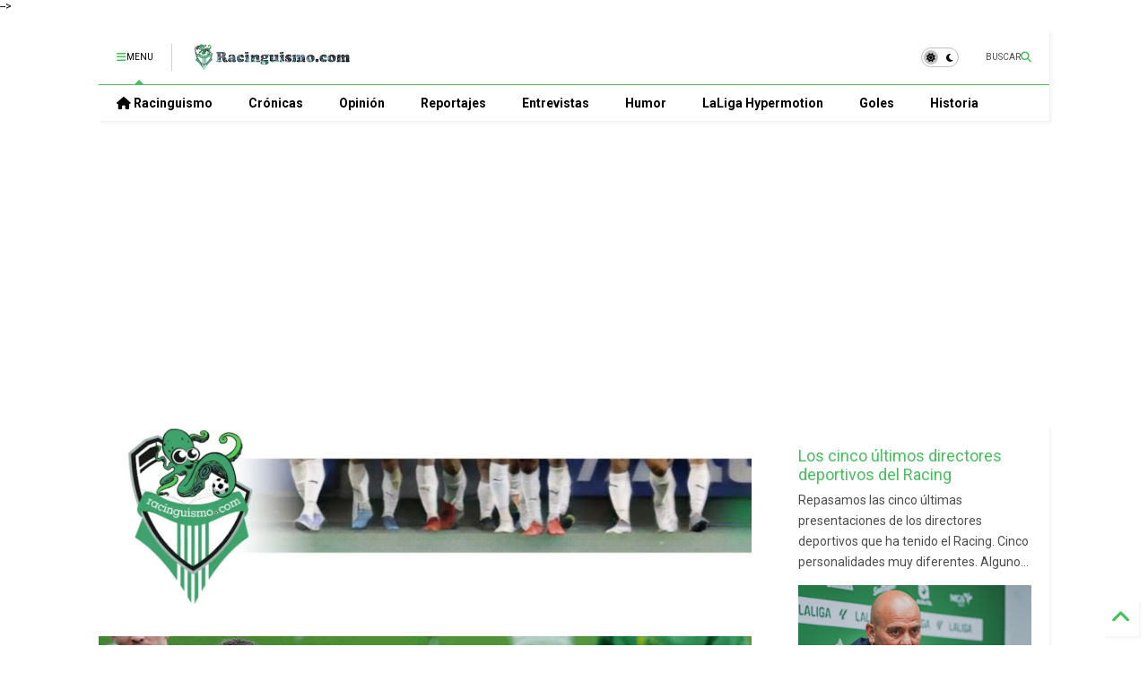

--- FILE ---
content_type: text/html; charset=utf-8
request_url: https://www.google.com/recaptcha/api2/aframe
body_size: 269
content:
<!DOCTYPE HTML><html><head><meta http-equiv="content-type" content="text/html; charset=UTF-8"></head><body><script nonce="5Wm0zknFALLDQRgjM_e3-g">/** Anti-fraud and anti-abuse applications only. See google.com/recaptcha */ try{var clients={'sodar':'https://pagead2.googlesyndication.com/pagead/sodar?'};window.addEventListener("message",function(a){try{if(a.source===window.parent){var b=JSON.parse(a.data);var c=clients[b['id']];if(c){var d=document.createElement('img');d.src=c+b['params']+'&rc='+(localStorage.getItem("rc::a")?sessionStorage.getItem("rc::b"):"");window.document.body.appendChild(d);sessionStorage.setItem("rc::e",parseInt(sessionStorage.getItem("rc::e")||0)+1);localStorage.setItem("rc::h",'1769120593069');}}}catch(b){}});window.parent.postMessage("_grecaptcha_ready", "*");}catch(b){}</script></body></html>

--- FILE ---
content_type: text/javascript; charset=UTF-8
request_url: https://www.racinguismo.com/feeds/posts/default/-/isla?max-results=3&start-index=3&alt=json-in-script&callback=_sneeit_0
body_size: 67434
content:
// API callback
_sneeit_0({"version":"1.0","encoding":"UTF-8","feed":{"xmlns":"http://www.w3.org/2005/Atom","xmlns$openSearch":"http://a9.com/-/spec/opensearchrss/1.0/","xmlns$blogger":"http://schemas.google.com/blogger/2008","xmlns$georss":"http://www.georss.org/georss","xmlns$gd":"http://schemas.google.com/g/2005","xmlns$thr":"http://purl.org/syndication/thread/1.0","id":{"$t":"tag:blogger.com,1999:blog-8938980202980276333"},"updated":{"$t":"2026-01-22T19:29:24.129+01:00"},"category":[{"term":"Últimas noticias"},{"term":"racinguismo"},{"term":"Santander"},{"term":"Racing de Santander"},{"term":"Cantabria"},{"term":"Racing"},{"term":"Real Racing Club"},{"term":"2ªB"},{"term":"Segunda B"},{"term":"El Sardinero"},{"term":"LaLiga Hypermotion"},{"term":"Previa"},{"term":"José Alberto"},{"term":"Liga SmartBank"},{"term":"web del Racing"},{"term":"noticia"},{"term":"crónica"},{"term":"reportaje"},{"term":"Notas"},{"term":"fútbol"},{"term":"Segunda"},{"term":"racinguismo.com"},{"term":"Primera RFEF"},{"term":"Campos de Sport"},{"term":"racinguista"},{"term":"foro Racing 1913"},{"term":"Iván Ania"},{"term":"bajas"},{"term":"Viadero"},{"term":"Racing Santander"},{"term":"Segunda división B"},{"term":"MVP"},{"term":"Munitis"},{"term":"noticias"},{"term":"delantero"},{"term":"Segunda División"},{"term":"LaLiga"},{"term":"historia"},{"term":"fichajes"},{"term":"LaLiga SmartBank"},{"term":"deporte"},{"term":"puntos"},{"term":"realracingclub"},{"term":"La Albericia"},{"term":"entrenador"},{"term":"Fernández Romo"},{"term":"estadio"},{"term":"Chuti Molina"},{"term":"mercado de fichajes"},{"term":"defensa"},{"term":"humor"},{"term":"RRC"},{"term":"fichaje"},{"term":"Copa del Rey"},{"term":"opinión"},{"term":"bronce"},{"term":"Pablo Torre"},{"term":"informe rival"},{"term":"web"},{"term":"Mikel Martija"},{"term":"ascenso"},{"term":"Dani Aquino"},{"term":"pretemporada"},{"term":"comunicado"},{"term":"datos"},{"term":"Fran Díez"},{"term":"Goles"},{"term":"Liga Smart Bank"},{"term":"RFEF"},{"term":"aprobados y suspensos"},{"term":"España"},{"term":"mejores"},{"term":"Andrés Martín"},{"term":"laSegundaB"},{"term":"árbitro"},{"term":"Grupo II"},{"term":"play-off"},{"term":"Íñigo Vicente"},{"term":"1-0"},{"term":"peores"},{"term":"plantilla"},{"term":"1-1"},{"term":"Manolo Higuera"},{"term":"Campos de Sport de El Sardinero"},{"term":"euros"},{"term":"rival"},{"term":"scouting"},{"term":"entrenamiento"},{"term":"buenofeomalo"},{"term":"mercado de invierno"},{"term":"afición"},{"term":"Mirandés"},{"term":"deportivo"},{"term":"entrevista"},{"term":"soccer"},{"term":"noticias de Cantabria"},{"term":"0-1"},{"term":"mercado"},{"term":"central"},{"term":"diario"},{"term":"obras"},{"term":"Burgos"},{"term":"fase de ascenso"},{"term":"gol"},{"term":"Ayuntamiento de Santander"},{"term":"Alfredo Pérez"},{"term":"suspensos"},{"term":"Iván Crespo"},{"term":"cesión"},{"term":"informe del rival"},{"term":"0-0"},{"term":"presidente"},{"term":"portero"},{"term":"Copa"},{"term":"Arana"},{"term":"amistoso"},{"term":"cantera"},{"term":"fútbol de bronce"},{"term":"temporada"},{"term":"mediocentro"},{"term":"polémica"},{"term":"Ángel Viadero"},{"term":"Rayo Cantabria"},{"term":"Ayuntamiento"},{"term":"Lesión"},{"term":"filial"},{"term":"COVID-19"},{"term":"Cádiz"},{"term":"aprobados"},{"term":"pandemia"},{"term":"2-0"},{"term":"2-1"},{"term":"2019\/2020"},{"term":"Gema Igual"},{"term":"Oltra"},{"term":"Tudelano"},{"term":"primera"},{"term":"Higuera"},{"term":"Sergio Ruiz"},{"term":"televisión"},{"term":"Cristóbal Parralo"},{"term":"Cultural Leonesa"},{"term":"José Alberto López"},{"term":"grupo I"},{"term":"verano"},{"term":"victoria"},{"term":"partido"},{"term":"Athletic"},{"term":"Romo"},{"term":"Dioni"},{"term":"calificaciones"},{"term":"dinero"},{"term":"eldiariomontanes"},{"term":"Asturias"},{"term":"Grupo PITMA"},{"term":"Real Oviedo"},{"term":"derrota"},{"term":"once"},{"term":"racinguistas"},{"term":"Quique Setién"},{"term":"Chutismo"},{"term":"Convenio"},{"term":"entradas"},{"term":"1-2"},{"term":"Chema Aragón"},{"term":"Madrid"},{"term":"Pouso"},{"term":"bueno"},{"term":"césped"},{"term":"foro"},{"term":"futbolistas"},{"term":"malo"},{"term":"Extremadura"},{"term":"Navarra"},{"term":"Racing de Ferrol"},{"term":"estadísticas"},{"term":"feo"},{"term":"Anduva"},{"term":"Celta B"},{"term":"Elche"},{"term":"LFP"},{"term":"Luca Zidane"},{"term":"jugadores"},{"term":"líder"},{"term":"Bilbao Athletic"},{"term":"Liga 123"},{"term":"Nando Yosu"},{"term":"Sporting"},{"term":"APR"},{"term":"club"},{"term":"director deportivo"},{"term":"Atlético Baleares"},{"term":"Mallorca"},{"term":"Oviedo"},{"term":"UDL"},{"term":"comunio"},{"term":"empate"},{"term":"Ezkieta"},{"term":"Amorebieta"},{"term":"Ferrol"},{"term":"Málaga"},{"term":"Sporting B"},{"term":"penalti"},{"term":"peñas"},{"term":"racing 1913"},{"term":"Real Madrid"},{"term":"Sebastián Ceria"},{"term":"abonados"},{"term":"Javier Rozada"},{"term":"Peque"},{"term":"altas y bajas"},{"term":"calendario"},{"term":"contracrónica"},{"term":"taquillas"},{"term":"Cambios"},{"term":"David Barral"},{"term":"Izarra"},{"term":"Paco Fernández"},{"term":"Real Unión"},{"term":"ataque"},{"term":"goleador"},{"term":"tercera"},{"term":"viaje"},{"term":"Aritz Solabarrieta"},{"term":"informe"},{"term":"1x1"},{"term":"Federación"},{"term":"Mirandés-Racing"},{"term":"Real Zaragoza"},{"term":"mejores y peores"},{"term":"2-2"},{"term":"El Plantío"},{"term":"Javier Tebas"},{"term":"Partidos"},{"term":"redes sociales"},{"term":"Abdón Prats"},{"term":"FC Barcelona"},{"term":"Jon Ander Pérez"},{"term":"La Gradona"},{"term":"Ponferradina"},{"term":"datos Racing"},{"term":"gobierno"},{"term":"presentación"},{"term":"Íñigo Sainz-Maza"},{"term":"Albacete"},{"term":"Jon Ander"},{"term":"Pedro Menéndez"},{"term":"Sanse"},{"term":"Sporting de Gijón"},{"term":"aforo"},{"term":"baja"},{"term":"enero"},{"term":"Argentina"},{"term":"Heber Pena"},{"term":"UD Logroñés"},{"term":"altas"},{"term":"camiseta"},{"term":"en directo"},{"term":"Juan Bandera"},{"term":"Pedro Munitis"},{"term":"Pierre Mahe"},{"term":"Racing-Sporting"},{"term":"Barakaldo"},{"term":"Cedric"},{"term":"Instalaciones Nando Yosu"},{"term":"Torrelavega"},{"term":"canteranos"},{"term":"desastre"},{"term":"entrenadores"},{"term":"futbolista"},{"term":"Betis"},{"term":"César Díaz"},{"term":"Dépor"},{"term":"Numancia"},{"term":"Real Sociedad"},{"term":"Sanción"},{"term":"descenso"},{"term":"estadística"},{"term":"jornada"},{"term":"23-24"},{"term":"Burgos-Racing"},{"term":"Cultural"},{"term":"Eibar"},{"term":"El Molinón"},{"term":"Francia"},{"term":"Lezama"},{"term":"Soko"},{"term":"declaraciones"},{"term":"final"},{"term":"24-25"},{"term":"3-0"},{"term":"Jeremy Arévalo"},{"term":"Marco Sangalli"},{"term":"Pontevedra"},{"term":"Primera División"},{"term":"renovación"},{"term":"traspaso"},{"term":"A Malata"},{"term":"Almería"},{"term":"Cartagena"},{"term":"Gobierno de Cantabria"},{"term":"Granero"},{"term":"Guijuelo"},{"term":"Osasuna"},{"term":"bdfutbol"},{"term":"porteros"},{"term":"rueda de prensa"},{"term":"Óscar Fernández"},{"term":"3-1"},{"term":"Amorrortu"},{"term":"Barcelona B"},{"term":"Consejo"},{"term":"Galicia"},{"term":"Goles del Racing con historia"},{"term":"Guillermo Fernández Romo"},{"term":"Lateral izquierdo"},{"term":"Lealtad"},{"term":"León"},{"term":"Luis Rubiales"},{"term":"Racing-Mirandés"},{"term":"fiesta"},{"term":"minutos"},{"term":"Álvaro Cejudo"},{"term":"0-2"},{"term":"9"},{"term":"Alavés"},{"term":"Borja Jiménez"},{"term":"Huesca-Racing"},{"term":"Las Gaunas"},{"term":"Riazor"},{"term":"Segunda RFEF"},{"term":"Solabarrieta"},{"term":"clasificación"},{"term":"sábado"},{"term":"vídeo"},{"term":"Aldasoro"},{"term":"Burgos CF"},{"term":"Gijón"},{"term":"Gimnástica"},{"term":"Granada"},{"term":"Jordi Figueras"},{"term":"Laredo"},{"term":"Logroñés"},{"term":"Mantilla"},{"term":"Racing B"},{"term":"Rozada"},{"term":"detalles"},{"term":"internacional"},{"term":"millones"},{"term":"política"},{"term":"resumen"},{"term":"AFE"},{"term":"Bilbao"},{"term":"Cejudo"},{"term":"Enzo Lombardo"},{"term":"José Luis Oltra"},{"term":"Koné"},{"term":"Levante"},{"term":"Real Sociedad B"},{"term":"Sporting-Racing"},{"term":"extremo"},{"term":"permanencia"},{"term":"público"},{"term":"B"},{"term":"Badajoz"},{"term":"CD Mirandés"},{"term":"CSD"},{"term":"Covid"},{"term":"Reus"},{"term":"SD Huesca"},{"term":"Tebas"},{"term":"Vigo"},{"term":"Villarreal B"},{"term":"aficionados"},{"term":"cedido"},{"term":"lesiones"},{"term":"paparda"},{"term":"postureo racinguista"},{"term":"récord"},{"term":"scout"},{"term":"técnico"},{"term":"vuelta"},{"term":"2018"},{"term":"2018\/2019"},{"term":"Barcelona"},{"term":"Postureo"},{"term":"Racing-Eibar"},{"term":"Sardinero"},{"term":"actualidad"},{"term":"banquillo"},{"term":"bolo"},{"term":"campaña"},{"term":"eldiario"},{"term":"test"},{"term":"venta"},{"term":"Álvaro Peña"},{"term":"2019"},{"term":"Coruxo"},{"term":"Leganés"},{"term":"Peña"},{"term":"Roko Baturina"},{"term":"Tenerife"},{"term":"UD Almería"},{"term":"UD Las Palmas"},{"term":"Valladolid"},{"term":"amistosos"},{"term":"astillero"},{"term":"canción"},{"term":"coronavirus"},{"term":"diario As"},{"term":"juicio"},{"term":"liderato"},{"term":"prensa"},{"term":"Aitor Buñuel"},{"term":"PP"},{"term":"Zaragoza"},{"term":"lío"},{"term":"problemas"},{"term":"salida"},{"term":"sorteo"},{"term":"tarjetas"},{"term":"25-26"},{"term":"Aquino"},{"term":"Arenas"},{"term":"Borja Granero"},{"term":"Brasil"},{"term":"CD Laredo"},{"term":"Coulibaly"},{"term":"Deportes"},{"term":"FIFA"},{"term":"Francisco Pernía"},{"term":"Irún"},{"term":"Jon Karrikaburu"},{"term":"Juan Gutiérrez"},{"term":"SDA"},{"term":"Transfermarkt"},{"term":"domingo"},{"term":"proyecto"},{"term":"twitter"},{"term":"0-3"},{"term":"AUPA"},{"term":"Córcoles"},{"term":"Footters"},{"term":"Grupo"},{"term":"Ibiza"},{"term":"Julen Castañeda"},{"term":"La Rioja"},{"term":"Migue"},{"term":"Pombo"},{"term":"Real B"},{"term":"Sanidad"},{"term":"Segunda A"},{"term":"análisis"},{"term":"curiosidades"},{"term":"patrocinio"},{"term":"ultras"},{"term":"valoraciones"},{"term":"Óscar Santiago"},{"term":"Asier Villalibre"},{"term":"Liga"},{"term":"Peña Sport"},{"term":"SD Leioa"},{"term":"Zubieta"},{"term":"acuerdo"},{"term":"análisis rival"},{"term":"crisis"},{"term":"delanteros"},{"term":"despedida"},{"term":"destacados"},{"term":"lateral derecho"},{"term":"once titular"},{"term":"salidas"},{"term":"Andorra"},{"term":"Barral"},{"term":"CD Tenerife"},{"term":"Cedric Omoigui"},{"term":"Espanyol"},{"term":"Fuenlabrada"},{"term":"Manu Hernando"},{"term":"México"},{"term":"Racing-Burgos"},{"term":"Villaviciosa"},{"term":"Zamora"},{"term":"adiós"},{"term":"cuentas"},{"term":"debut"},{"term":"horarios"},{"term":"montañés"},{"term":"promesas"},{"term":"tv"},{"term":"23\/24"},{"term":"Albacete-Racing"},{"term":"Copa RFEF"},{"term":"Cádiz CF"},{"term":"Córdoba"},{"term":"Figueras"},{"term":"Leioa"},{"term":"Lugo"},{"term":"Mario García"},{"term":"Málaga-Racing"},{"term":"Oviedo-Racing"},{"term":"Portugal"},{"term":"Pumpido"},{"term":"Rayo Majadahonda"},{"term":"SD Eibar"},{"term":"Sarriena"},{"term":"Sotres"},{"term":"VAR"},{"term":"Valencia"},{"term":"Valladolid B"},{"term":"aniversario"},{"term":"campeón"},{"term":"capitán"},{"term":"centrales"},{"term":"cese"},{"term":"economía"},{"term":"junio"},{"term":"lesionados"},{"term":"libre"},{"term":"resultados"},{"term":"subgrupo"},{"term":"4-0"},{"term":"Borja Lázaro"},{"term":"Carlos Pouso"},{"term":"El Alcoraz"},{"term":"Iñaki"},{"term":"Murcia"},{"term":"PRC"},{"term":"Palencia"},{"term":"Racing-Albacete"},{"term":"Racing-Deportivo"},{"term":"Racing-Granada"},{"term":"UEFA"},{"term":"agosto"},{"term":"ambiente"},{"term":"cultura Racing"},{"term":"precio"},{"term":"rivales"},{"term":"tope salarial"},{"term":"viernes"},{"term":"CD Lugo"},{"term":"Calahorra"},{"term":"Caudal"},{"term":"Dani Fernández"},{"term":"Deportiva"},{"term":"Ezequiel Loza"},{"term":"Gobela"},{"term":"Gándara"},{"term":"Hacienda"},{"term":"Logroño"},{"term":"Marco Camus"},{"term":"Mboula"},{"term":"Mieres"},{"term":"Oso Cacho"},{"term":"Pernía"},{"term":"Racing-Oviedo"},{"term":"Racing-Zaragoza"},{"term":"Salva Ballesta"},{"term":"Sergio Canales"},{"term":"Sevilla"},{"term":"Villanovense"},{"term":"autobús"},{"term":"colista"},{"term":"contrato"},{"term":"cultura"},{"term":"fechas"},{"term":"mal"},{"term":"mediapunta"},{"term":"mejor"},{"term":"sub-19"},{"term":"árbitros"},{"term":"Austral"},{"term":"CD Vitoria"},{"term":"Camus"},{"term":"Castilla"},{"term":"Dani Segovia"},{"term":"Huesca"},{"term":"Kitoko"},{"term":"Merkatondoa"},{"term":"Nico Hidalgo"},{"term":"Pedro"},{"term":"Racing-Alcorcón"},{"term":"Racing-Levante"},{"term":"Racing-Málaga"},{"term":"Somozas"},{"term":"Yeray Cabanzón"},{"term":"celebración"},{"term":"cláusula"},{"term":"cuatro"},{"term":"deuda"},{"term":"estado"},{"term":"expulsión"},{"term":"goleadores"},{"term":"inicio"},{"term":"instagram"},{"term":"marketing"},{"term":"presupuesto"},{"term":"top 10"},{"term":"trabajo"},{"term":"verde"},{"term":"viajes"},{"term":"Álvaro Mantilla"},{"term":"Óscar Gil"},{"term":"1-3"},{"term":"Alcorcón"},{"term":"Deportiva Ponferradina"},{"term":"Junta General de Accionistas"},{"term":"La Rosaleda"},{"term":"Levante-Racing"},{"term":"PSOE"},{"term":"Real Valladolid"},{"term":"Tenerife-Racing"},{"term":"UCAM"},{"term":"Víctor Diego"},{"term":"abonos"},{"term":"campo"},{"term":"convocatoria"},{"term":"derbi cántabro"},{"term":"eldiariocantabria"},{"term":"equipo"},{"term":"julio"},{"term":"lluvia"},{"term":"mundial"},{"term":"pruebas"},{"term":"sistema"},{"term":"ÚItimas noticias"},{"term":"2017"},{"term":"24\/25"},{"term":"Astorga"},{"term":"Berto Cayarga"},{"term":"Bravo y Luchador"},{"term":"Eibar-Racing"},{"term":"Gernika"},{"term":"Harry"},{"term":"Italia"},{"term":"Jorge Pombo"},{"term":"Lucas Díaz"},{"term":"Racing-Huesca"},{"term":"Racing-Real Zaragoza"},{"term":"Racing-Tenerife"},{"term":"Ramis"},{"term":"Santi Jara"},{"term":"Stadium Gal"},{"term":"Vitoria"},{"term":"accionistas"},{"term":"anécdota"},{"term":"canterano"},{"term":"casa"},{"term":"equipaciones"},{"term":"foro Racing"},{"term":"fuera"},{"term":"lateral"},{"term":"puntuaciones"},{"term":"talento"},{"term":"titular"},{"term":"Álvaro Cervera"},{"term":"Óscar"},{"term":"2018-2019"},{"term":"4-1"},{"term":"Almería-Racing"},{"term":"Canarias"},{"term":"Caneda"},{"term":"Carlos Belmonte"},{"term":"Castellón"},{"term":"Dani Rodríguez"},{"term":"David Rodríguez"},{"term":"Efesé"},{"term":"Fundación"},{"term":"Goles del Racing"},{"term":"Ipurúa"},{"term":"Juergen Elitim"},{"term":"La Romareda"},{"term":"Navidad"},{"term":"Pichichi"},{"term":"Racing-Leganés"},{"term":"Racing-Lugo"},{"term":"Rayo Vallecano"},{"term":"Real Murcia"},{"term":"Salamanca"},{"term":"Tudela"},{"term":"Unionistas"},{"term":"Zaragoza-Racing"},{"term":"anécdotas"},{"term":"clubes"},{"term":"grada"},{"term":"peor"},{"term":"reforma del estadio"},{"term":"resultado"},{"term":"18:30 horas"},{"term":"2-3"},{"term":"2016\/2017"},{"term":"Alessio Lisci"},{"term":"Antonio Tomás"},{"term":"Cayón"},{"term":"División"},{"term":"Europa"},{"term":"Fundación Racing"},{"term":"Isma Cerro"},{"term":"Jordi Mboula"},{"term":"Juanjo"},{"term":"Las Palmas"},{"term":"Mandiola"},{"term":"Mikel Santamaría"},{"term":"Osasuna Promesas"},{"term":"Racing-Almería"},{"term":"Rafa de Vicente"},{"term":"Tafalla"},{"term":"Yoda"},{"term":"aparcamiento"},{"term":"asientos"},{"term":"banquillos"},{"term":"cedidos"},{"term":"colegiado"},{"term":"cántabro"},{"term":"destitución"},{"term":"dudas"},{"term":"elecciones"},{"term":"fase"},{"term":"hit"},{"term":"horario"},{"term":"jornadas"},{"term":"juvenil"},{"term":"lunes"},{"term":"mercado de verano"},{"term":"mutilvera"},{"term":"policía"},{"term":"selección"},{"term":"top 10 Racing"},{"term":"veteranos"},{"term":"éxito"},{"term":"10"},{"term":"2020"},{"term":"Ampuero"},{"term":"Artiles"},{"term":"Boiro"},{"term":"CD Castellón"},{"term":"Campos"},{"term":"Carlos Tartiere"},{"term":"Dani Sotres"},{"term":"Eder Sarabia"},{"term":"El Toralín"},{"term":"Elche CF"},{"term":"Fausto Tienza"},{"term":"Javi Castro"},{"term":"Joselu"},{"term":"Les Caleyes"},{"term":"Mario Ortiz"},{"term":"Mario Soberón"},{"term":"Puma"},{"term":"Racing-Cartagena"},{"term":"Racing-Elche"},{"term":"Recreativo"},{"term":"Rubén Albés"},{"term":"SD Amorebieta"},{"term":"Son Malferit"},{"term":"Tajonar"},{"term":"Urritxe"},{"term":"Valladolid Promesas"},{"term":"alcaldesa"},{"term":"amarillas"},{"term":"baños"},{"term":"cacereño"},{"term":"camisetas"},{"term":"campeones"},{"term":"concurso"},{"term":"delantero centro"},{"term":"goleada"},{"term":"incidentes"},{"term":"invierno"},{"term":"jueves"},{"term":"local"},{"term":"mejor Racing"},{"term":"música"},{"term":"nota"},{"term":"precios"},{"term":"primera jornada"},{"term":"publicidad"},{"term":"reforma"},{"term":"vasco"},{"term":"videomarcadores"},{"term":"2-4"},{"term":"A Coruña"},{"term":"Administración"},{"term":"Adrián Balboa"},{"term":"Arandina"},{"term":"Borja"},{"term":"CD Leganés"},{"term":"Ceballos"},{"term":"Celta de Vigo"},{"term":"Consejo de Administración"},{"term":"David Concha"},{"term":"Ekain"},{"term":"El Pilar"},{"term":"Estados Unidos"},{"term":"Francis"},{"term":"Gimnástica de Torrelavega"},{"term":"Gradona"},{"term":"ITM"},{"term":"Ilusión"},{"term":"JJVV"},{"term":"Junta"},{"term":"Kamal"},{"term":"Karim Yoda"},{"term":"Lars Gerson"},{"term":"Lasesarre"},{"term":"Leonesa"},{"term":"Maguregui"},{"term":"Martín Solar"},{"term":"Miguel Ángel Revilla"},{"term":"Parera"},{"term":"Pedro Ortiz"},{"term":"Pol Moreno"},{"term":"Quique Rivero"},{"term":"Racing-Arenas"},{"term":"Racing-Leioa"},{"term":"Racing-Ponferradina"},{"term":"Recurso"},{"term":"Redes"},{"term":"Soria"},{"term":"Uruguay"},{"term":"ascenso directo"},{"term":"categoría"},{"term":"equipos"},{"term":"estadios"},{"term":"homenaje"},{"term":"juego"},{"term":"media"},{"term":"miércoles"},{"term":"niños"},{"term":"parking"},{"term":"racingusimo"},{"term":"tele"},{"term":"tifo"},{"term":"triunfo"},{"term":"vestuario"},{"term":"visitante"},{"term":"Álvaro Bustos"},{"term":"Ángel Lavín"},{"term":"Antonio Sainz Cueto"},{"term":"Carlos Álvarez"},{"term":"Ciudadanos"},{"term":"Elche-Racing"},{"term":"FEF"},{"term":"Germán"},{"term":"Getxo"},{"term":"Guarnizo"},{"term":"Harry Lavín"},{"term":"Levante UD"},{"term":"Luisito"},{"term":"Manolo"},{"term":"Manolo Preciado"},{"term":"Marcelino García Toral"},{"term":"Nico Williams"},{"term":"Nuha"},{"term":"Pau Miguélez"},{"term":"País Vasco"},{"term":"Ponfe"},{"term":"Racing-Amorebieta"},{"term":"Racing-Andorra"},{"term":"RacingSDR"},{"term":"Rubén Alves"},{"term":"SD Logroñés"},{"term":"SUMARIO"},{"term":"actualidad Racing de Santander"},{"term":"campaña de abonados"},{"term":"colas"},{"term":"cántabros"},{"term":"fútbol internacional"},{"term":"hummel"},{"term":"instalaciones"},{"term":"números"},{"term":"oficial"},{"term":"penaltis"},{"term":"playa"},{"term":"top"},{"term":"valoración"},{"term":"2016"},{"term":"2019-2020"},{"term":"22-23"},{"term":"4-4-2"},{"term":"Albacete Balompié"},{"term":"Alberto González"},{"term":"Carranza"},{"term":"Cartagena-Racing"},{"term":"Colombia"},{"term":"Cornellà"},{"term":"César Caneda"},{"term":"Córdoba-Racing"},{"term":"Dépor-Racing"},{"term":"Estella"},{"term":"Fede"},{"term":"Felipe Badía"},{"term":"Giorgi Papunashvili"},{"term":"Jorge Salinas"},{"term":"Lleida"},{"term":"Marcos Alonso"},{"term":"Miquel Parera"},{"term":"Movistar"},{"term":"Paco Gento"},{"term":"Pamplona"},{"term":"Parlamento"},{"term":"Plamen Andreev"},{"term":"Real"},{"term":"Recre"},{"term":"San Emeterio"},{"term":"San Lorenzo"},{"term":"Sergio"},{"term":"Sub-23"},{"term":"Yeray"},{"term":"Zorrilla"},{"term":"carnet"},{"term":"centrocampista"},{"term":"comisión deportiva"},{"term":"comparativa"},{"term":"espectadores"},{"term":"expresidente"},{"term":"ganar"},{"term":"grupos"},{"term":"hierba"},{"term":"históricos"},{"term":"jugados"},{"term":"mascota"},{"term":"mascotas"},{"term":"opciones"},{"term":"puerta cerrada"},{"term":"racha"},{"term":"refuerzos"},{"term":"remontada"},{"term":"sueño"},{"term":"terreno de juego"},{"term":"técnicos"},{"term":"16\/17"},{"term":"3-2"},{"term":"Albacete BP"},{"term":"Aldro"},{"term":"Atlético"},{"term":"Butarque"},{"term":"CD Tudelano"},{"term":"CF"},{"term":"Calero"},{"term":"Cerro del Espino"},{"term":"Compostela"},{"term":"Cualquier sistema"},{"term":"DUX Internacional"},{"term":"Dani Raba"},{"term":"El Astillero"},{"term":"Esteban Torre"},{"term":"Girona"},{"term":"Gonzalo Colsa"},{"term":"Jagoba Beobide"},{"term":"Javi Cobo"},{"term":"Javi Siverio"},{"term":"Justicia"},{"term":"La Leña"},{"term":"Miranda de Ebro"},{"term":"Málaga CF"},{"term":"Nuha Marong"},{"term":"Osasuna B"},{"term":"PITMA"},{"term":"Pacheta"},{"term":"Ponferradina-Racing"},{"term":"Portugalete"},{"term":"Racing-Barakaldo"},{"term":"Racing-Cádiz"},{"term":"Racing-Las Palmas"},{"term":"Racing-Racing"},{"term":"Real Racing Club de Santander"},{"term":"Recreativo de Huelva"},{"term":"Regalón"},{"term":"Rey"},{"term":"Reyes Magos"},{"term":"Saúl García Cabrero"},{"term":"Sekou"},{"term":"Suecia"},{"term":"Tribunales"},{"term":"Tuto Sañudo"},{"term":"Vicente"},{"term":"Víctor Alonso"},{"term":"apuntes"},{"term":"años"},{"term":"base"},{"term":"cambio"},{"term":"cazurreando"},{"term":"cuerpo técnico"},{"term":"eliminatoria"},{"term":"estreno"},{"term":"fracaso"},{"term":"fútbol español"},{"term":"guardameta"},{"term":"guerra"},{"term":"humor gráfico"},{"term":"las notas"},{"term":"laterales"},{"term":"millones de euros"},{"term":"pagos"},{"term":"portal racinguista"},{"term":"secretario técnico"},{"term":"táctica"},{"term":"uno a uno"},{"term":"Adrián Mediavilla"},{"term":"Alemania"},{"term":"Amorebieta-Racing"},{"term":"Antonio Hidalgo"},{"term":"Barreiro"},{"term":"Carrión"},{"term":"Ciudad"},{"term":"Dani"},{"term":"Diego Ceballos"},{"term":"El Malecón"},{"term":"Eldense"},{"term":"Eldense-Racing"},{"term":"Extremadura UD"},{"term":"Gaizka Garitano"},{"term":"Getafe"},{"term":"Holastream"},{"term":"Huelva"},{"term":"Héber Pena"},{"term":"Javi Rozada"},{"term":"Joseba Etxeberria"},{"term":"Juanjo Expósito"},{"term":"Juez de competición"},{"term":"Julián Calero"},{"term":"Juzgado"},{"term":"La Planilla"},{"term":"Lugo-Racing"},{"term":"MLS"},{"term":"Michelin"},{"term":"Nkaka"},{"term":"Noguera"},{"term":"Oviedo B"},{"term":"PSG"},{"term":"Pasarón"},{"term":"Popular TV"},{"term":"Qatar"},{"term":"RRCLive"},{"term":"Racing-Alavés"},{"term":"Racing-Real Oviedo"},{"term":"Rafa Tresaco"},{"term":"Real Madrid Castilla"},{"term":"Revilla"},{"term":"Rubi"},{"term":"Rubén de la Barrera"},{"term":"SD Ponferradina"},{"term":"Sanza"},{"term":"SegundaB"},{"term":"Sekou Gassama"},{"term":"Sietes"},{"term":"UD Sanse"},{"term":"Unai Medina"},{"term":"Vetusta"},{"term":"Vicente Nieto"},{"term":"Youtube"},{"term":"Yuri"},{"term":"alcalde"},{"term":"aplazado"},{"term":"bandas"},{"term":"cine"},{"term":"crítica"},{"term":"despachos"},{"term":"diciembre"},{"term":"directo"},{"term":"felpa"},{"term":"histórico"},{"term":"insultos"},{"term":"jóvenes"},{"term":"libro"},{"term":"lleno"},{"term":"mejoras"},{"term":"modesto"},{"term":"oferta"},{"term":"parón"},{"term":"pelea"},{"term":"portal"},{"term":"racingueo"},{"term":"reparto"},{"term":"salvación"},{"term":"solidario"},{"term":"streaming"},{"term":"traspasos"},{"term":"ventas"},{"term":"votación"},{"term":"zurdo"},{"term":"2020-2021"},{"term":"3-3"},{"term":"Arenas Club"},{"term":"Bodegas Mazón"},{"term":"Bontempo"},{"term":"Camargo"},{"term":"Celta"},{"term":"Cáceres"},{"term":"Córdoba CF"},{"term":"Dani Toribio"},{"term":"Deportivo Alavés"},{"term":"Deportivo-Racing"},{"term":"Ecuador"},{"term":"FCF"},{"term":"Heber"},{"term":"Isma López"},{"term":"José Luis Molina"},{"term":"Lombardo"},{"term":"Los Pajaritos"},{"term":"Mamadou"},{"term":"Marca"},{"term":"Medhi Nafti"},{"term":"Mendizorroza"},{"term":"Nico Serrano"},{"term":"Olaortua"},{"term":"París"},{"term":"Patrick Soko"},{"term":"Pepe Mel"},{"term":"Podemos"},{"term":"Polonia"},{"term":"Racing-Bilbao Athletic"},{"term":"Racing-Cultural"},{"term":"Racing-Dépor"},{"term":"Racing-Extremadura"},{"term":"Racing-Tudelano"},{"term":"Racing-UDL"},{"term":"Racing-Villarreal B"},{"term":"Raúl Domínguez"},{"term":"Real Racing"},{"term":"Redru"},{"term":"Reino de León"},{"term":"Rubén Castro"},{"term":"San Sebastián"},{"term":"Segunda B Pro"},{"term":"Setién"},{"term":"UD Ibiza"},{"term":"UD Las Palmas-Racing"},{"term":"UDL-Racing"},{"term":"Unai Vencedor"},{"term":"Vizcaya"},{"term":"asistencia"},{"term":"bandera"},{"term":"capitanes"},{"term":"comida"},{"term":"consejero"},{"term":"críticas"},{"term":"cumpleaños"},{"term":"cárcel"},{"term":"delantera"},{"term":"empresa"},{"term":"error"},{"term":"febrero"},{"term":"fecha"},{"term":"ficha"},{"term":"frío"},{"term":"futuro"},{"term":"fútbol base"},{"term":"fútbol modesto"},{"term":"halloween"},{"term":"medios"},{"term":"octubre"},{"term":"pitos"},{"term":"portería"},{"term":"pretemporada RRC"},{"term":"regreso"},{"term":"reunión"},{"term":"salud"},{"term":"segunda ronda"},{"term":"septiembre"},{"term":"serie"},{"term":"violencia"},{"term":"2015\/2016"},{"term":"Agencia Tributaria"},{"term":"Alain"},{"term":"Alexis"},{"term":"Alexis Ruano"},{"term":"Algeciras"},{"term":"Andorra-Racing"},{"term":"Anxo Carro"},{"term":"Balboa"},{"term":"Banco Santander"},{"term":"Bierzo"},{"term":"Bustos"},{"term":"Camerún"},{"term":"Caye Quintana"},{"term":"Ceuta"},{"term":"Ciudad de Tudela"},{"term":"Ciutat de Valencia"},{"term":"Comisión"},{"term":"Competición"},{"term":"Copa de la UEFA"},{"term":"DEP"},{"term":"Deportivo A Coruña"},{"term":"Docal"},{"term":"Donosti"},{"term":"Fernando Torres"},{"term":"Galech Apezteguía"},{"term":"Gimnástica-Racing"},{"term":"Golazos"},{"term":"Heliodoro Rodríguez"},{"term":"Jack Harper"},{"term":"Japón"},{"term":"Javi Montero"},{"term":"Juventudes Verdiblancas"},{"term":"La Coruña"},{"term":"La Jaula"},{"term":"LaLiga  Hypermotion"},{"term":"LaLiga Smart Bank"},{"term":"Llagostera"},{"term":"Llorca"},{"term":"Los Cármenes"},{"term":"Lucas Alcaraz"},{"term":"Luxemburgo"},{"term":"Líderes"},{"term":"Manu Calleja"},{"term":"Mario"},{"term":"Marruecos"},{"term":"Mere"},{"term":"Nikola Zigic"},{"term":"Pablo Rodríguez"},{"term":"Pachín"},{"term":"Peio Canales"},{"term":"Pellicer"},{"term":"Pucela"},{"term":"Racing Club"},{"term":"Racing Ferrol"},{"term":"Racing-Eldense"},{"term":"Racing-Fuenlabrada"},{"term":"Racing-Laredo"},{"term":"Racing-Numancia"},{"term":"Santi Denia"},{"term":"Satrústegui"},{"term":"Sport"},{"term":"Sub-21"},{"term":"Sudamérica"},{"term":"Tchité"},{"term":"UP Langreo"},{"term":"Xabi Alonso"},{"term":"abonado"},{"term":"abono"},{"term":"argentino"},{"term":"avión"},{"term":"balón"},{"term":"broma"},{"term":"carnets"},{"term":"cesiones"},{"term":"comentarios"},{"term":"comité"},{"term":"desplazamientos"},{"term":"dimisión"},{"term":"entrenamientos"},{"term":"entreno"},{"term":"equipación"},{"term":"extranjero"},{"term":"falta de gol"},{"term":"favoritos"},{"term":"filiales"},{"term":"fotos"},{"term":"fútbol de antes"},{"term":"hierba artificial"},{"term":"joven"},{"term":"la Segunda B"},{"term":"lesionado"},{"term":"leyenda"},{"term":"liguilla"},{"term":"memes"},{"term":"mercado invernal"},{"term":"navarro"},{"term":"noticias del Racing"},{"term":"nuevo"},{"term":"oportunidad"},{"term":"pancarta"},{"term":"playoff"},{"term":"posesión"},{"term":"positivos"},{"term":"presión"},{"term":"publicitario"},{"term":"quejas"},{"term":"recuerdos"},{"term":"seis"},{"term":"temporal"},{"term":"tienda del Racing"},{"term":"turismo"},{"term":"visita"},{"term":"última jornada"},{"term":"0-4"},{"term":"2017-2018"},{"term":"21 horas"},{"term":"AD Alcorcón"},{"term":"Abelardo"},{"term":"Aganzo"},{"term":"Alavés B"},{"term":"Alavés-Racing"},{"term":"Andalucía"},{"term":"Ania"},{"term":"Aritz Aldasoro"},{"term":"Arturo Molina"},{"term":"Athletic B"},{"term":"Barça"},{"term":"Bélgica"},{"term":"Chili"},{"term":"China"},{"term":"Crespo"},{"term":"Croacia"},{"term":"Cuco Ziganda"},{"term":"Cultural de Guarnizo"},{"term":"David Carmona"},{"term":"Deportivo La Coruña"},{"term":"Deportivo de la Coruña"},{"term":"Derio"},{"term":"Diego Cervero"},{"term":"ERTE"},{"term":"El Arcángel"},{"term":"FC"},{"term":"Felipe Pérez Manso"},{"term":"Gerard Piqué"},{"term":"Haro"},{"term":"Hércules"},{"term":"Ibaia"},{"term":"Imanol"},{"term":"Inglaterra"},{"term":"Irlanda"},{"term":"Israel"},{"term":"JAL"},{"term":"Javi Guerrero"},{"term":"Jon García"},{"term":"José Ángel Peláez"},{"term":"Juan"},{"term":"La Gradona de los Malditos"},{"term":"La Maruca"},{"term":"Mago de Derio"},{"term":"Marcano"},{"term":"Matheus Aiás"},{"term":"Miguel"},{"term":"Miguel Rodríguez"},{"term":"Mohamed Coulibaly"},{"term":"Numancia-Racing"},{"term":"Pablo Alfaro"},{"term":"Pau"},{"term":"Policía Nacional"},{"term":"Racing foro 1913"},{"term":"Racing sostenible"},{"term":"Racing-Celta"},{"term":"Racing-Ceuta"},{"term":"Racing-Gimnástica"},{"term":"Radchenko"},{"term":"Raúl"},{"term":"Real Unión-Racing"},{"term":"Real Valladolid - Racing de Santander"},{"term":"Riki"},{"term":"Riki Rodríguez"},{"term":"Royalverd"},{"term":"Santo Domingo"},{"term":"Sarón"},{"term":"Sergio Pellicer"},{"term":"Sevilla Atlético"},{"term":"Soberón"},{"term":"Suli Camara"},{"term":"Talavera"},{"term":"Tercera División"},{"term":"Tiro al arco"},{"term":"Urbieta"},{"term":"Uzuni"},{"term":"Villalibre"},{"term":"Víctor Fernández"},{"term":"Zamora-Racing"},{"term":"Zigic"},{"term":"abogado"},{"term":"aplazamiento"},{"term":"artificial"},{"term":"asistencias"},{"term":"central zurdo"},{"term":"charles"},{"term":"cifras"},{"term":"clave"},{"term":"compra"},{"term":"condena"},{"term":"confinamiento"},{"term":"cosas"},{"term":"cuentas de la lechera"},{"term":"cánticos"},{"term":"descuentos"},{"term":"duelo"},{"term":"empates"},{"term":"encuentro"},{"term":"errores"},{"term":"experiencia"},{"term":"expulsiones"},{"term":"exracinguista"},{"term":"extremo derecho"},{"term":"fase regular"},{"term":"francés"},{"term":"galardón"},{"term":"gallego"},{"term":"gestión"},{"term":"guardametas"},{"term":"internacionales"},{"term":"jamón"},{"term":"libres"},{"term":"libros"},{"term":"mayo"},{"term":"medidas"},{"term":"meme"},{"term":"multa"},{"term":"máximo goleador"},{"term":"médico"},{"term":"novedades"},{"term":"noviembre"},{"term":"nueve"},{"term":"onces"},{"term":"paciencia"},{"term":"pago"},{"term":"parte médico"},{"term":"peligro"},{"term":"plante"},{"term":"primer"},{"term":"primera vuelta"},{"term":"prueba"},{"term":"puertas abiertas"},{"term":"recuerdo"},{"term":"refuerzo"},{"term":"representante"},{"term":"rotaciones"},{"term":"rumores"},{"term":"santanderino"},{"term":"seguridad"},{"term":"servicios"},{"term":"suplentes"},{"term":"tecnología"},{"term":"tienda"},{"term":"verdiblanco"},{"term":"viento"},{"term":"viral"},{"term":"vídeos"},{"term":"Íñigo"},{"term":"Íñigo Sainz Maza"},{"term":"último"},{"term":"16:15 horas"},{"term":"1913"},{"term":"20"},{"term":"2017\/2018"},{"term":"21\/22"},{"term":"25\/26"},{"term":"Abraham Minero"},{"term":"Aitor Zulaika"},{"term":"Alberto Noguera"},{"term":"Alcorcón-Racing"},{"term":"Alfon"},{"term":"Almendralejo"},{"term":"Alto riesgo"},{"term":"Andorra FC"},{"term":"Aranda"},{"term":"Asia"},{"term":"Athletic de Bilbao"},{"term":"Atlético Astorga"},{"term":"Atlético de Madrid"},{"term":"Avellaneda"},{"term":"Avilés"},{"term":"Año"},{"term":"Beobide"},{"term":"Bezana"},{"term":"Beñat San José"},{"term":"Borja Galán"},{"term":"Bundesliga"},{"term":"CD Ebro"},{"term":"Canales"},{"term":"Carlos"},{"term":"Casquero"},{"term":"Castalia"},{"term":"Chus Hevia"},{"term":"Colsa"},{"term":"Comité de competición"},{"term":"Coruña"},{"term":"Curro Torres"},{"term":"César Anievas"},{"term":"DUX"},{"term":"Dani González"},{"term":"Diego Mirapeix"},{"term":"División de Honor"},{"term":"Dubasin"},{"term":"El Diario Montañés"},{"term":"Enric Gallego"},{"term":"Eugenio Botas"},{"term":"Extremadura-Racing"},{"term":"Fernando Astobiza"},{"term":"Francisco de la Hera"},{"term":"Franco Acosta"},{"term":"Galizano"},{"term":"Gil Vicente"},{"term":"Gonzalo"},{"term":"Gustavo Puerta"},{"term":"Guti"},{"term":"Hevia"},{"term":"Higinio"},{"term":"II"},{"term":"Iñaki Olaortua"},{"term":"Jagoba Zárraga"},{"term":"Jokin Ezkieta"},{"term":"José María Amorrortu"},{"term":"Juan Domínguez"},{"term":"Julio Baptista"},{"term":"La Florida"},{"term":"Lago Júnior"},{"term":"Lanzarote"},{"term":"Laredo-Racing"},{"term":"Larrazabal"},{"term":"Leioa-Racing"},{"term":"Luis García Plaza"},{"term":"Luis Suárez"},{"term":"Maliaño"},{"term":"Manu Justo"},{"term":"Maradona"},{"term":"Marbella"},{"term":"Mario Fernández"},{"term":"María José Sáenz de Buruaga"},{"term":"Matapiñonera"},{"term":"Matheus"},{"term":"Mauricio Gómez"},{"term":"Maynau"},{"term":"Miguel de la Fuente"},{"term":"Mini Estadi"},{"term":"Moi Delgado"},{"term":"Moruca"},{"term":"Muriedas"},{"term":"Mutilnova"},{"term":"Noche"},{"term":"Noruega"},{"term":"Onda Cero"},{"term":"Pablo Lago"},{"term":"Paco López"},{"term":"Pedro López"},{"term":"Racing-Athletic"},{"term":"Racing-Girona"},{"term":"Racing-Ibiza"},{"term":"Racing-Real B"},{"term":"Reinosa"},{"term":"Roberto Aguirre"},{"term":"Ruta de la Plata"},{"term":"SD Tarazona"},{"term":"Samuel Llorca"},{"term":"San Mamés"},{"term":"Sangalli"},{"term":"Serbia"},{"term":"Siverio"},{"term":"Sylla"},{"term":"Tartiere"},{"term":"Tena"},{"term":"Villarreal"},{"term":"Víctor Meseguer"},{"term":"Watford"},{"term":"academia"},{"term":"ariete"},{"term":"ayuda"},{"term":"año nuevo"},{"term":"brasileño"},{"term":"brindis"},{"term":"bus"},{"term":"cabeza"},{"term":"campeonato"},{"term":"campeón de invierno"},{"term":"capital"},{"term":"carta"},{"term":"centenario"},{"term":"centro del campo"},{"term":"cinco"},{"term":"comunicación"},{"term":"concurso acreedores"},{"term":"confianza"},{"term":"contrameta"},{"term":"cromos"},{"term":"cuentas de play-off"},{"term":"defensas"},{"term":"denuncia"},{"term":"derbi"},{"term":"descensos"},{"term":"desplazamiento"},{"term":"dibujo"},{"term":"diseño"},{"term":"empresario"},{"term":"estrategia"},{"term":"extranjeros"},{"term":"facebook"},{"term":"fallecimiento"},{"term":"ficción"},{"term":"fichas"},{"term":"gastronomía"},{"term":"goles con historia"},{"term":"historias"},{"term":"interés"},{"term":"invicto"},{"term":"jugador"},{"term":"liberación"},{"term":"lo mejor"},{"term":"locura"},{"term":"logo"},{"term":"luces"},{"term":"martes"},{"term":"matemático"},{"term":"media de edad"},{"term":"medias"},{"term":"medio"},{"term":"milagro"},{"term":"negro"},{"term":"ocho"},{"term":"padre"},{"term":"película"},{"term":"perdón"},{"term":"pleno"},{"term":"posible"},{"term":"posible once"},{"term":"positivo"},{"term":"premio"},{"term":"primer entrenamiento"},{"term":"primera ronda"},{"term":"problema"},{"term":"protesta"},{"term":"quiniela"},{"term":"rachas"},{"term":"radio"},{"term":"retirada"},{"term":"roja"},{"term":"sede única"},{"term":"situación"},{"term":"sociales"},{"term":"socios"},{"term":"subir"},{"term":"tarjeta"},{"term":"vacaciones"},{"term":"Ángel Zorrilla"},{"term":"Íñigo de la Serna"},{"term":"Óscar Cano"},{"term":"12"},{"term":"18\/19"},{"term":"2023"},{"term":"Al-Thani"},{"term":"Alcoyano"},{"term":"Alicante"},{"term":"Apelación"},{"term":"Arenas de Getxo"},{"term":"Ari Nkaka"},{"term":"Barakaldo-Racing"},{"term":"Benayoun"},{"term":"Bernardo Matic"},{"term":"Bien Aparecida"},{"term":"Bilbao Athletic-Racing"},{"term":"Borja Docal"},{"term":"Borja Iglesias"},{"term":"Botas"},{"term":"CD Calahorra"},{"term":"CD Eldense"},{"term":"Cagliari"},{"term":"Canal Plus"},{"term":"Castro"},{"term":"Ceria"},{"term":"Chile"},{"term":"Ciudad Deportiva"},{"term":"Comillas"},{"term":"Corteo"},{"term":"Cultural de Durango"},{"term":"Dalisson"},{"term":"Dani Mori"},{"term":"Deportivo Palencia"},{"term":"Díaz"},{"term":"Ebi Smolarek"},{"term":"Ejecutivo"},{"term":"Ellakuri"},{"term":"Escobedo"},{"term":"Estadio José Zorrilla"},{"term":"Eurocopa"},{"term":"Exjugadores"},{"term":"FC Cartagena"},{"term":"FCB"},{"term":"Felipe Piña"},{"term":"Fernando Vázquez"},{"term":"Feyenoord"},{"term":"Foto"},{"term":"Fran Escribá"},{"term":"Fran Justo"},{"term":"Fuenlabrada CF"},{"term":"General"},{"term":"Georgia"},{"term":"Gerard Fernández"},{"term":"Germán Sánchez"},{"term":"Gran Canaria"},{"term":"Granada CF"},{"term":"Grenier"},{"term":"Grupo IV"},{"term":"Guillermo"},{"term":"Inmoarrabi"},{"term":"Iriondo"},{"term":"Iván Morante"},{"term":"Javier Siverio"},{"term":"Jorge Delgado"},{"term":"Julián Luque"},{"term":"Lago Junior"},{"term":"Langreo"},{"term":"Laro Gómez"},{"term":"Leandro"},{"term":"Liga Adelante"},{"term":"Liga de 26"},{"term":"Llodio"},{"term":"Maguette Gueye"},{"term":"Malditos"},{"term":"Manix Mandiola"},{"term":"Mareo"},{"term":"Marigorta"},{"term":"Melilla"},{"term":"Miguel Álvarez"},{"term":"Mundial de Qatar"},{"term":"Mutilvera-Racing"},{"term":"Neco Celorio"},{"term":"Nochevieja"},{"term":"Nuevas"},{"term":"Nuevo Mirandilla"},{"term":"Palma de Mallorca"},{"term":"Panichelli"},{"term":"Patxi Salinas"},{"term":"Paulino de la Fuente"},{"term":"Peláez"},{"term":"Piélagos"},{"term":"Popov"},{"term":"Quiles"},{"term":"Quinito"},{"term":"Raciguismo"},{"term":"Racing Féminas"},{"term":"Racing-Barcelona"},{"term":"Racing-Calahorra"},{"term":"Racing-Castellón"},{"term":"Racing-Córdoba"},{"term":"Racing-Espanyol"},{"term":"Racing-Izarra"},{"term":"Racing-Osasuna B"},{"term":"Racing-Real Unión"},{"term":"Racing-Talavera"},{"term":"Racing-Unionistas"},{"term":"Racing-Villarreal"},{"term":"Rafa Sáez"},{"term":"Reina Sofía"},{"term":"Saludo"},{"term":"Santi Gutiérrez Calle"},{"term":"Schurrer"},{"term":"Segovia"},{"term":"Segunda Divisón B"},{"term":"Senegal"},{"term":"Serie A"},{"term":"Sestao"},{"term":"Simon Eriksson"},{"term":"Soto de la Marina"},{"term":"Subvenciones"},{"term":"Suky"},{"term":"Tetuán"},{"term":"UDA"},{"term":"VOX"},{"term":"Vallecas"},{"term":"Villarcayo"},{"term":"Villarreal B - Racing"},{"term":"africanos"},{"term":"alineación"},{"term":"apuestas"},{"term":"arena"},{"term":"asturiano"},{"term":"atacante"},{"term":"aupa1913"},{"term":"balance"},{"term":"baloncesto"},{"term":"balonmano"},{"term":"balón parado"},{"term":"banda derecha"},{"term":"barro"},{"term":"cachopo"},{"term":"calma"},{"term":"calor"},{"term":"canción del verano"},{"term":"caos"},{"term":"centro"},{"term":"cero"},{"term":"chorrada"},{"term":"claves"},{"term":"coeficiente"},{"term":"consejeros"},{"term":"cubierta"},{"term":"cuento"},{"term":"debate"},{"term":"derecho"},{"term":"derechos televisión"},{"term":"despedidas"},{"term":"diariocantabria"},{"term":"diariomontanes"},{"term":"documental"},{"term":"domicilio"},{"term":"días"},{"term":"edad"},{"term":"enfermería"},{"term":"enfrentamientos"},{"term":"ex"},{"term":"extremo izquierdo"},{"term":"fallo"},{"term":"finales"},{"term":"formato"},{"term":"golazo"},{"term":"grada de animación"},{"term":"información"},{"term":"inocentada"},{"term":"isla"},{"term":"jardinería"},{"term":"juez"},{"term":"juzgados"},{"term":"la tienda del Racing"},{"term":"lechazo"},{"term":"luto"},{"term":"mala racha"},{"term":"matemáticas"},{"term":"miedo"},{"term":"máximo"},{"term":"negra"},{"term":"nieve"},{"term":"normativa"},{"term":"norte"},{"term":"obra"},{"term":"odio"},{"term":"ofensivo"},{"term":"once ideal"},{"term":"opción de compra"},{"term":"oso"},{"term":"palco"},{"term":"partidillo"},{"term":"peñistas"},{"term":"plante de honor"},{"term":"plaza"},{"term":"posibilidades"},{"term":"premios"},{"term":"presupuestos"},{"term":"primer puesto"},{"term":"programa"},{"term":"protestas"},{"term":"protocolo"},{"term":"racismo"},{"term":"reformas"},{"term":"relevo"},{"term":"rescinde"},{"term":"revista"},{"term":"rodilla"},{"term":"segunda jornada"},{"term":"sidra"},{"term":"solidaridad"},{"term":"temazo"},{"term":"triangular"},{"term":"ultra"},{"term":"vascos"},{"term":"vicepresidente"},{"term":"victorias"},{"term":"Álvaro"},{"term":"18-19"},{"term":"2020\/2021"},{"term":"2024"},{"term":"2B"},{"term":"4-3-3"},{"term":"AD Ceuta"},{"term":"Aitor Larrazabal"},{"term":"Albés"},{"term":"Alerta"},{"term":"Ali Syed"},{"term":"Andrei Zygmantovich"},{"term":"Atlético B"},{"term":"Atlético Baleares-Racing"},{"term":"BOC"},{"term":"Barakaldo CF"},{"term":"Belgrano"},{"term":"Berdejo"},{"term":"Big Data"},{"term":"Borja Domínguez"},{"term":"Buñuel"},{"term":"Cacho"},{"term":"Calcio"},{"term":"Cali Trueba"},{"term":"Campoo"},{"term":"Carlos Castro"},{"term":"Carnaval"},{"term":"Cataluña"},{"term":"Chema Mato"},{"term":"Chipre"},{"term":"Churripi"},{"term":"Cobo"},{"term":"Corea del Sur"},{"term":"Cultural-Racing Santander"},{"term":"César Negredo"},{"term":"César de la Hoz"},{"term":"Córner"},{"term":"Damas"},{"term":"David Bandera"},{"term":"Día del libro"},{"term":"EA Sports"},{"term":"Ebro"},{"term":"Espanyol-Racing"},{"term":"Estaban Torre"},{"term":"Europeo"},{"term":"Fabril"},{"term":"Fede San Emeterio"},{"term":"Felines"},{"term":"Felipe Llamazares"},{"term":"Flamengo"},{"term":"Francisco"},{"term":"García Pimienta"},{"term":"Germán Parreño"},{"term":"González Esteban"},{"term":"Granada-Racing"},{"term":"Grupo III"},{"term":"Guijuelo-Racing"},{"term":"Guillermo Fernández Hierro"},{"term":"Guía"},{"term":"Hat-trick"},{"term":"Hotel Real"},{"term":"Héber"},{"term":"India"},{"term":"Irene Lozano"},{"term":"Isaac Nana"},{"term":"Israel Puerto"},{"term":"Izarra-Racing"},{"term":"Javier Olaizola"},{"term":"Jerin Ramos"},{"term":"Jon Pérez Bolo"},{"term":"Jorge Pulido"},{"term":"Jorrín"},{"term":"Jose Ceballos"},{"term":"Joseba Exteberria"},{"term":"Juan Banderas"},{"term":"Juan Otero"},{"term":"Juanlu Cisneros"},{"term":"Juergen"},{"term":"Justo Sisniega"},{"term":"Karrikaburu"},{"term":"La Balastera"},{"term":"La Liga"},{"term":"Las Callejas"},{"term":"Leganés-Racing"},{"term":"Liga de 24"},{"term":"Limones"},{"term":"Linares"},{"term":"Linares Deportivo"},{"term":"Luis García"},{"term":"Lázaro"},{"term":"López Muñiz"},{"term":"Manex Lozano"},{"term":"Mario Musy"},{"term":"Martínez Valero"},{"term":"Mateo Joseph"},{"term":"Mateo Tanlongo"},{"term":"Matic"},{"term":"Menéndez"},{"term":"Messi"},{"term":"Mestalla"},{"term":"Michu"},{"term":"Miguel Goñi"},{"term":"Miguel Gándara"},{"term":"MolcaWorld"},{"term":"Montaña"},{"term":"Monterrey"},{"term":"Mujer"},{"term":"Museo"},{"term":"Mutilva"},{"term":"Nacho Rodríguez"},{"term":"Nana"},{"term":"Nueva York"},{"term":"O Vao"},{"term":"Olaranbe"},{"term":"Ontiveros"},{"term":"Orellana Cid"},{"term":"Pablo Andrade"},{"term":"Paco Jémez"},{"term":"Pagola"},{"term":"Papu"},{"term":"Parralo"},{"term":"Países Bajos"},{"term":"Pichichis"},{"term":"Piru"},{"term":"Pitu"},{"term":"Ponferrada"},{"term":"Preciado"},{"term":"Pulpi"},{"term":"Pulpi de Oro"},{"term":"Pumpigol"},{"term":"Quique"},{"term":"RNE"},{"term":"Racing-Alavés B"},{"term":"Racing-Atlético Baleares"},{"term":"Racing-Betis"},{"term":"Racing-Ebro"},{"term":"Racing-Fuenla"},{"term":"Racing-UD Las Palmas"},{"term":"Racing-Valladolid"},{"term":"Rafa Alsúa"},{"term":"Rayo-Racing"},{"term":"Real B - Racing"},{"term":"Real Sociedad B - Racing"},{"term":"Real Unión de Irún"},{"term":"Real Zaragoza-Racing"},{"term":"Regional"},{"term":"Renueva"},{"term":"Rocky Balboa"},{"term":"Rodríguez"},{"term":"SD Logroñés-Racing"},{"term":"SER"},{"term":"Salesas"},{"term":"Salinas"},{"term":"Salvador Illa"},{"term":"San Sebastián de los Reyes"},{"term":"Sanse-Racing"},{"term":"Santi Cazorla"},{"term":"Santiago"},{"term":"Saúl García"},{"term":"Sebastián Beccacece"},{"term":"Sergio Martínez"},{"term":"Simón Luca"},{"term":"Sinfín"},{"term":"Sporting Gijón"},{"term":"Stoichkov"},{"term":"Stuani"},{"term":"Suleiman Camara"},{"term":"TAD"},{"term":"Tabira"},{"term":"Talavera de la Reina"},{"term":"Tarazona"},{"term":"Tropezón"},{"term":"UC"},{"term":"Ultimátum"},{"term":"Valdo"},{"term":"Valle"},{"term":"Varo García"},{"term":"Verón"},{"term":"Villamalea"},{"term":"Villarreal B - Racing de Santander"},{"term":"Zamora CF"},{"term":"a domicilio"},{"term":"a favor"},{"term":"abuelo"},{"term":"actualidad Racing"},{"term":"agente"},{"term":"altura"},{"term":"ampliación"},{"term":"anuncio"},{"term":"apoyo"},{"term":"así juega"},{"term":"auditoría"},{"term":"ayudas"},{"term":"azul"},{"term":"barbacoa"},{"term":"blanco"},{"term":"bolos"},{"term":"bronca"},{"term":"calculadora"},{"term":"calendarios"},{"term":"canciones"},{"term":"cerveza"},{"term":"colores"},{"term":"comunicado de prensa"},{"term":"cosido"},{"term":"cuesta de enero"},{"term":"culebrón"},{"term":"cántabra"},{"term":"césped artificial"},{"term":"dato"},{"term":"decepción"},{"term":"decisión"},{"term":"descanso"},{"term":"descartes"},{"term":"diario Marca"},{"term":"duda"},{"term":"eficacia"},{"term":"el diario"},{"term":"en contra"},{"term":"entrada"},{"term":"equipo revelación"},{"term":"escándalo"},{"term":"español"},{"term":"estrella"},{"term":"exposición"},{"term":"exracinguistas"},{"term":"falta"},{"term":"fichaje random"},{"term":"fiscalía"},{"term":"físico"},{"term":"fútbol ficción"},{"term":"gastos"},{"term":"goles en contra"},{"term":"grande"},{"term":"himno"},{"term":"horror"},{"term":"hospital"},{"term":"iluminación"},{"term":"impagos"},{"term":"incidente"},{"term":"infierno"},{"term":"izquierda"},{"term":"jornada 12"},{"term":"kilómetros"},{"term":"maldición"},{"term":"marzo"},{"term":"mejora"},{"term":"menos goleado"},{"term":"mensajes"},{"term":"mercantil"},{"term":"mes"},{"term":"modelo"},{"term":"moral"},{"term":"máximos goleadores"},{"term":"negociación"},{"term":"niñas"},{"term":"noticias de fútbol"},{"term":"nuevo entrenador"},{"term":"odio eterno al fútbol moderno"},{"term":"ofertas"},{"term":"online"},{"term":"operación"},{"term":"partidos aplazados"},{"term":"parón navideño"},{"term":"patrocinadores"},{"term":"pena máxima"},{"term":"picas"},{"term":"plata"},{"term":"plataforma"},{"term":"pleno municipal"},{"term":"político"},{"term":"porcentaje"},{"term":"primer día"},{"term":"primer partido"},{"term":"primeros"},{"term":"prohibición"},{"term":"puertas"},{"term":"racinguismo ilustrado"},{"term":"rajada"},{"term":"realracingclub.es"},{"term":"recibimiento"},{"term":"rescisión"},{"term":"reto"},{"term":"risas"},{"term":"ronda"},{"term":"rrss"},{"term":"sanciones"},{"term":"seguidores"},{"term":"segunda vuelta"},{"term":"semanas"},{"term":"siempre"},{"term":"social"},{"term":"sol"},{"term":"sucesos"},{"term":"suciedad"},{"term":"sueldo"},{"term":"susto"},{"term":"tarde"},{"term":"televisado"},{"term":"tepes"},{"term":"torneo"},{"term":"tragedia"},{"term":"trayectoria"},{"term":"trofeo"},{"term":"uruguayo"},{"term":"valoraciones individuales"},{"term":"verdes"},{"term":"vergüenza"},{"term":"vida"},{"term":"videomarcador"},{"term":"Álava"},{"term":"Óscar Fernádez"},{"term":"15"},{"term":"15\/16"},{"term":"16-17"},{"term":"19 h."},{"term":"19 horas"},{"term":"2014"},{"term":"2021"},{"term":"22\/23"},{"term":"5-0"},{"term":"80"},{"term":"82"},{"term":"Adrián Gómez"},{"term":"Adán Gurdiel"},{"term":"Alavés B - Racing"},{"term":"Alba"},{"term":"Albericia"},{"term":"Alemao"},{"term":"Amavisca"},{"term":"Anexo"},{"term":"Arandina-Racing"},{"term":"Arco Fm"},{"term":"Argelia"},{"term":"As Somozas"},{"term":"Asier Garitano"},{"term":"Asociación de Peñas del Racing"},{"term":"Athletic-Racing"},{"term":"Atlético Madrid"},{"term":"Australia"},{"term":"Axel"},{"term":"Ayuntamiento Santander"},{"term":"Año Jubilar Lebaniego"},{"term":"Aúpa"},{"term":"Bansander"},{"term":"Betis-Racing"},{"term":"Billabona"},{"term":"Bobadilla"},{"term":"Bodipo"},{"term":"Borja García"},{"term":"Brian Sarmiento"},{"term":"CD"},{"term":"CD Izarra"},{"term":"Cabalgata"},{"term":"Calahorra-Racing"},{"term":"Calahorra-Racing Santander"},{"term":"California"},{"term":"Cantabria directa"},{"term":"Caparrós Hernández"},{"term":"Cartagena FC"},{"term":"Cartagena-Racing de Santander"},{"term":"Cartagonova"},{"term":"Castellón-Racing"},{"term":"Castillo"},{"term":"Cervero"},{"term":"Chiri"},{"term":"Chris Ramos"},{"term":"Chus Puras"},{"term":"Comisión antiviolencia"},{"term":"Complejo"},{"term":"Concha"},{"term":"Consejería"},{"term":"Copa Federación"},{"term":"Copa Libertadores"},{"term":"Copsesa"},{"term":"Correa"},{"term":"Cristóbal Palacio"},{"term":"Cuesta"},{"term":"Curro"},{"term":"Cádiz - Racing de Santander"},{"term":"Cádiz-Racing"},{"term":"DANA"},{"term":"De Diego"},{"term":"Diego Armando Maradona"},{"term":"Dimitri Piterman"},{"term":"Dimitri Radchenko"},{"term":"Dinamarca"},{"term":"Donostia"},{"term":"Día de Reyes"},{"term":"Ebro-Racing"},{"term":"Ecovidrio"},{"term":"El Larguero"},{"term":"El Prado"},{"term":"Elda"},{"term":"Eldense-Racing de Santander"},{"term":"Espina"},{"term":"Estadio de la Cerámica"},{"term":"Este Año Sí"},{"term":"Ezequiel Garay"},{"term":"Fabri"},{"term":"Felipe Melo"},{"term":"Fer Niño"},{"term":"Ferencvaros"},{"term":"Football Fantasy"},{"term":"Footers"},{"term":"Fuenla"},{"term":"Gabri Martínez"},{"term":"Gala"},{"term":"Garay"},{"term":"Gernika-Racing"},{"term":"Girona-Racing"},{"term":"Gonzalo de la Fuente"},{"term":"González"},{"term":"Grecia"},{"term":"Haissem Hassan"},{"term":"Heliodoro Rodríguez López"},{"term":"Hellas Verona"},{"term":"Hicham"},{"term":"Hércules de Alicante"},{"term":"I"},{"term":"IMD"},{"term":"IU"},{"term":"Ian Mackay"},{"term":"Iraola"},{"term":"Ismael Ruiz Salmón"},{"term":"Jabi Luaces"},{"term":"Jara"},{"term":"Javi Calleja"},{"term":"Javi Gómez"},{"term":"Javier Manjarín"},{"term":"Jeremy"},{"term":"Jerin"},{"term":"Jesús Merino"},{"term":"Johan Cruyff"},{"term":"Jose Campos"},{"term":"José Alberto López Menéndez"},{"term":"José Gómez"},{"term":"Juan Carlos Arana"},{"term":"Juan Carlos Unzué"},{"term":"Juanjo Uriel"},{"term":"Juegos Olímpicos"},{"term":"Julen"},{"term":"Junta RRC"},{"term":"Junta de la liberación"},{"term":"Kochorashvili"},{"term":"La Rojita"},{"term":"LaLiga de las mascotas"},{"term":"LaLiga2"},{"term":"Laro Setién"},{"term":"Leandro Martínez"},{"term":"Lecce"},{"term":"Leeds"},{"term":"Liga SmarBank"},{"term":"Liga123"},{"term":"Linarejos"},{"term":"Lorca"},{"term":"Luis Carrión"},{"term":"Luis Fernández"},{"term":"Luisma Villa"},{"term":"Madrileño"},{"term":"Maguette"},{"term":"Manchester City"},{"term":"Manu Fajardo"},{"term":"Manuel Franganillo"},{"term":"Marcelino"},{"term":"Marcelo Figoli"},{"term":"Marcos Bustillo"},{"term":"Marcos Chena"},{"term":"Marquitos"},{"term":"Mediaset"},{"term":"Michel Pineda"},{"term":"Miku"},{"term":"Mohamed"},{"term":"Montecillo"},{"term":"Montilivi"},{"term":"Moratón"},{"term":"Moreno Aragón"},{"term":"Morris"},{"term":"Musy"},{"term":"Míchel"},{"term":"Nacional"},{"term":"Nafti"},{"term":"Netflix"},{"term":"Nino"},{"term":"Noja"},{"term":"Novogreen"},{"term":"Nápoles"},{"term":"Nástic"},{"term":"Okazaki"},{"term":"Ontaneda"},{"term":"Orfila"},{"term":"Oriol Riera"},{"term":"Oviedo Vetusta"},{"term":"Pablo Zuloaga"},{"term":"Pablo Zuluaga"},{"term":"Palacio de Festivales"},{"term":"Panenka"},{"term":"Pape Diop"},{"term":"Paquito"},{"term":"Pepico Amat"},{"term":"Pere Milla"},{"term":"Pezzolano"},{"term":"Peña San José"},{"term":"Portu"},{"term":"Portugalete-Racing"},{"term":"Pulpi de Madera"},{"term":"Pérez"},{"term":"RCD Espanyol"},{"term":"Racing Solidario"},{"term":"Racing de los bigotes"},{"term":"Racing-DUX"},{"term":"Racing-Portugalete"},{"term":"Racing-Rayo Majadahonda"},{"term":"Radio Fútbol"},{"term":"Rayados de Monterrey"},{"term":"Raúl García de Haro"},{"term":"Raúl Llona"},{"term":"Real Zaragoza - Racing"},{"term":"Regueiro"},{"term":"Rivero"},{"term":"Roman Zozulya"},{"term":"Ronaldo"},{"term":"Rubén Gómez"},{"term":"Rulo Prieto"},{"term":"SDR"},{"term":"Sabadell"},{"term":"Saizar"},{"term":"Salamanca UDS"},{"term":"Salud Pública"},{"term":"San Valentín"},{"term":"Santos FC"},{"term":"Santoña"},{"term":"Saúl García Darriba"},{"term":"Sebas Moyano"},{"term":"Segunda B Élite"},{"term":"Semana Santa"},{"term":"Sergio Marcos"},{"term":"Sergio Matabuena"},{"term":"Sergio Rodríguez"},{"term":"Seve Ballesteros"},{"term":"Sevilla FC"},{"term":"Shamrock Rovers"},{"term":"Smolarek"},{"term":"Sociedad"},{"term":"Stili"},{"term":"Sub-20"},{"term":"Suiza"},{"term":"TPA"},{"term":"Titulares"},{"term":"Toulouse"},{"term":"Tribunal Supremo"},{"term":"Trofeo Chisco"},{"term":"Tudelano-Racing"},{"term":"Turki Al-Sheikh"},{"term":"Tías"},{"term":"Unquera"},{"term":"Valenciano"},{"term":"Valverde"},{"term":"Vicente Miera"},{"term":"Villanueva de la Serena"},{"term":"Villar"},{"term":"Villaviciosa de Odón"},{"term":"Víctor Sánchez del Amo"},{"term":"Walter García"},{"term":"X"},{"term":"Xavi Hernández"},{"term":"Xerez"},{"term":"Yossi Benayoun"},{"term":"Zidane"},{"term":"Zinedine Zidane"},{"term":"Zuviría"},{"term":"Zárraga"},{"term":"accesibilidad"},{"term":"accionista"},{"term":"aceras"},{"term":"acta"},{"term":"aledaños"},{"term":"alineación indebida"},{"term":"amarilla"},{"term":"amarillo"},{"term":"animación"},{"term":"apercibidos"},{"term":"arbitraje"},{"term":"arqueros"},{"term":"arranque"},{"term":"arreglos"},{"term":"arte"},{"term":"artilleros"},{"term":"ascensos"},{"term":"bajón"},{"term":"banda"},{"term":"boda"},{"term":"brazalete"},{"term":"bullying"},{"term":"cambio de sistema"},{"term":"campaña abonados"},{"term":"campo 2"},{"term":"cantidades"},{"term":"capacidad"},{"term":"carácter"},{"term":"caso"},{"term":"cierre de mercado"},{"term":"cocido"},{"term":"colegiados"},{"term":"comité de apelación"},{"term":"compensación"},{"term":"comprar"},{"term":"con historia"},{"term":"concierto"},{"term":"continuidad"},{"term":"contratos"},{"term":"copero"},{"term":"cuarto"},{"term":"cuentos de fútbol"},{"term":"culpable"},{"term":"cultura racinguista"},{"term":"cámaras"},{"term":"decreto"},{"term":"derrotas"},{"term":"destacado"},{"term":"destituciones"},{"term":"diario Cantabria"},{"term":"dieciseisavos"},{"term":"diestro"},{"term":"documentales"},{"term":"duro"},{"term":"día"},{"term":"el Oso Cacho"},{"term":"eldiario.es"},{"term":"eliminación"},{"term":"encuentros"},{"term":"ensayo"},{"term":"es"},{"term":"española"},{"term":"estatua"},{"term":"estilo"},{"term":"estilo de juego"},{"term":"estudio"},{"term":"evento"},{"term":"faltas"},{"term":"familia"},{"term":"favorito"},{"term":"felices fiestas"},{"term":"felicitación"},{"term":"fichajes exóticos"},{"term":"fiestas"},{"term":"final de año"},{"term":"firma"},{"term":"focos"},{"term":"foro Racing de Santander"},{"term":"fortuito"},{"term":"fortín"},{"term":"fotografía"},{"term":"fútbol ochentero"},{"term":"gallegos"},{"term":"goleado"},{"term":"golf"},{"term":"gradas"},{"term":"gratis"},{"term":"gris"},{"term":"gritos"},{"term":"hierba natural"},{"term":"hijo"},{"term":"huelga"},{"term":"info"},{"term":"instagramer"},{"term":"inteligencia artificial"},{"term":"internet"},{"term":"inversión"},{"term":"izquierdo"},{"term":"jornada 25"},{"term":"juego limpio"},{"term":"jugar"},{"term":"juveniles"},{"term":"kilometradas"},{"term":"lloros"},{"term":"luminaria"},{"term":"lágrimas"},{"term":"límite salarial"},{"term":"líos"},{"term":"manchego"},{"term":"mantenimiento"},{"term":"maragato"},{"term":"marcador"},{"term":"mascotas de fútbol"},{"term":"meses"},{"term":"millón"},{"term":"ministro"},{"term":"minutos jugados"},{"term":"modestia"},{"term":"molestias"},{"term":"municipal"},{"term":"muscular"},{"term":"míticos"},{"term":"negocio"},{"term":"nervios"},{"term":"no hay billetes"},{"term":"nombre"},{"term":"nueva"},{"term":"número"},{"term":"ocasiones"},{"term":"pagar"},{"term":"partido único"},{"term":"pases de gol"},{"term":"pasión"},{"term":"patrocinador"},{"term":"películas"},{"term":"penúltimo"},{"term":"perdidos"},{"term":"periodismo"},{"term":"pivote"},{"term":"portería a cero"},{"term":"preguntas"},{"term":"primer fichaje"},{"term":"promoción"},{"term":"propuesta"},{"term":"propuestas"},{"term":"puestos"},{"term":"reanudación"},{"term":"recepción"},{"term":"recuperación"},{"term":"reflexión"},{"term":"relato"},{"term":"reparación"},{"term":"repaso"},{"term":"riesgo"},{"term":"rotura"},{"term":"rugby"},{"term":"rusos"},{"term":"salario"},{"term":"segundo"},{"term":"segundo entrenador"},{"term":"selección cántabra"},{"term":"sentencia"},{"term":"sin equipo"},{"term":"sin ganar"},{"term":"sin goles"},{"term":"sin público"},{"term":"sobaos"},{"term":"solidaria"},{"term":"sorpresa"},{"term":"subcampeón"},{"term":"suspenso"},{"term":"temporada 2020\/2021"},{"term":"temporadas"},{"term":"terror"},{"term":"tiempo"},{"term":"timo"},{"term":"traca"},{"term":"tranquilos"},{"term":"tres centrales"},{"term":"un"},{"term":"uso"},{"term":"ventajas"},{"term":"veraniego"},{"term":"virtual"},{"term":"visitas"},{"term":"viñeta"},{"term":"vuelve"},{"term":"zona Cesarini"},{"term":"Álex García"},{"term":"Álvarez"},{"term":"Álvaro García"},{"term":"Ángel Agudo"},{"term":"Íñigo Vélez"},{"term":"último partido"},{"term":"1-4"},{"term":"100"},{"term":"11"},{"term":"17 horas"},{"term":"17-18"},{"term":"1969"},{"term":"1991"},{"term":"20 años"},{"term":"2014\/2015"},{"term":"2021\/2022"},{"term":"21 partidos"},{"term":"23 de febrero"},{"term":"25"},{"term":"3-4"},{"term":"30"},{"term":"4"},{"term":"4-2-3-1"},{"term":"5"},{"term":"6-0"},{"term":"ACB"},{"term":"AS Roma"},{"term":"Abono 0"},{"term":"Adidas"},{"term":"Aguadulce"},{"term":"Aguilar de Campoo"},{"term":"Alan Campbell"},{"term":"Albacete - Racing"},{"term":"Albania"},{"term":"Alberto"},{"term":"Alcaraz"},{"term":"Alcoraz"},{"term":"Alfaro"},{"term":"Alfonso Herrero"},{"term":"Alfonso Serrano"},{"term":"Alfredo Santaelena"},{"term":"Alves"},{"term":"América"},{"term":"Andoni Zubiaurre"},{"term":"Andreu"},{"term":"Anquela"},{"term":"Antonio"},{"term":"Anuar"},{"term":"Arabia Saudí"},{"term":"Aradina"},{"term":"Aranda de Duero"},{"term":"Arenas-Racing"},{"term":"Arturo Herrera"},{"term":"Arzeno"},{"term":"As"},{"term":"Asier Benito"},{"term":"Asisa"},{"term":"Asociación"},{"term":"Así"},{"term":"Athletic Bilbao"},{"term":"Audiencia"},{"term":"Ave Fénix"},{"term":"Avilés-Racing"},{"term":"Ayer te vi que subías"},{"term":"Baleares"},{"term":"Banderas"},{"term":"Barça B"},{"term":"Beatriz Pellón"},{"term":"Benito Ballent"},{"term":"Benja"},{"term":"Benítez"},{"term":"Bestchastnykh"},{"term":"Betis B"},{"term":"Birmingham"},{"term":"Borja Viguera"},{"term":"Bouldini"},{"term":"Burgos-Racing de Santander"},{"term":"Bustillo"},{"term":"CCOO"},{"term":"CD Badajoz"},{"term":"CD Cayón"},{"term":"CEP"},{"term":"COPE Cantabria"},{"term":"CVC"},{"term":"Cabezón"},{"term":"Calfensa"},{"term":"Calleja"},{"term":"Camp Nou"},{"term":"Canadá"},{"term":"Cantabria Telecom"},{"term":"Cantabristas"},{"term":"Capello"},{"term":"Carlos Pita"},{"term":"Carlos Vicente"},{"term":"Carmona"},{"term":"Carrascal"},{"term":"Carrillo"},{"term":"Cartes"},{"term":"Casamichana"},{"term":"Castañeda"},{"term":"Cayón-Racing"},{"term":"Celta B - Racing"},{"term":"Cerro"},{"term":"Cervera"},{"term":"Charlotte"},{"term":"Charlotte FC"},{"term":"Ciudat de Valencia"},{"term":"Claudio Giráldez"},{"term":"Clément Michelin"},{"term":"Collado"},{"term":"Colombatto"},{"term":"Comité Técnico de Árbitros"},{"term":"Compos"},{"term":"Consistorio"},{"term":"Cosmos"},{"term":"Cote"},{"term":"Cristian Fernández"},{"term":"Cultu"},{"term":"Curro Sánchez"},{"term":"César"},{"term":"David"},{"term":"David Córcoles"},{"term":"David Movilla"},{"term":"David Torres"},{"term":"Deportivo-Racing Santander"},{"term":"Diarrá"},{"term":"Dick Schreuder"},{"term":"Diego Campo"},{"term":"Diego Carrio"},{"term":"Diego Díaz"},{"term":"Dima Popov"},{"term":"Dioni Villalba"},{"term":"Duvi Paredes"},{"term":"ENI"},{"term":"ETB"},{"term":"Ejea"},{"term":"El País"},{"term":"El Soto"},{"term":"El socio"},{"term":"Enrique Iglesias"},{"term":"Enrique Roca"},{"term":"Errejota"},{"term":"Ese es mi Racing"},{"term":"Espasandín Cores"},{"term":"Estela"},{"term":"Eurocontrol"},{"term":"Eurocopa 2024"},{"term":"Euskadi"},{"term":"FC Andorra"},{"term":"Fidel"},{"term":"Flashscore"},{"term":"Fran Garagarza"},{"term":"Francisco Martín"},{"term":"Fuchs Sports"},{"term":"Fuenlabrada-Racing"},{"term":"Fuentes Molina"},{"term":"Gabi"},{"term":"Gambia"},{"term":"Gay"},{"term":"Genuine"},{"term":"Gexto"},{"term":"Giorgi Guliashvili"},{"term":"Glasgow Rangers"},{"term":"Goñi"},{"term":"Grado"},{"term":"Guardia Civil"},{"term":"Gurdiel"},{"term":"Gustavo Benítez"},{"term":"Huawei"},{"term":"Huracán"},{"term":"IA"},{"term":"III"},{"term":"IV"},{"term":"Ico Aguilar"},{"term":"Imanol de la Sota"},{"term":"Ingo Volckmann"},{"term":"Irureta"},{"term":"Isaac Aketxe"},{"term":"Iñaki Alonso"},{"term":"Iñaki Sáez"},{"term":"Iñaki Urquijo"},{"term":"Jagoba"},{"term":"Jandro"},{"term":"Jaula"},{"term":"Javi Barrio"},{"term":"Jeff Luhnow"},{"term":"Jesús García"},{"term":"Jesús López Brea"},{"term":"Joaquim Lucas Duro de Jesús"},{"term":"Joaquín"},{"term":"Jon Bautista"},{"term":"Jorge Pérez"},{"term":"Jornada 41"},{"term":"José Artiles"},{"term":"José Campos"},{"term":"José Ceballos"},{"term":"José Moratón"},{"term":"José Ramón Moncaleán"},{"term":"José Zorrilla"},{"term":"Juan Antonio Berdejo"},{"term":"Juan Carlos"},{"term":"Juan Carlos Pérez"},{"term":"Juan Vergara"},{"term":"Juanpe"},{"term":"Jubilar"},{"term":"Julio Iricibar"},{"term":"Julio Álvarez"},{"term":"Junta General"},{"term":"La Condomina"},{"term":"La Nucía"},{"term":"La Planchada"},{"term":"La Voz de Galicia"},{"term":"La dictadura del fútbol"},{"term":"LaLiga 1|2|3"},{"term":"LaLiga 2019\/2020"},{"term":"LaLiga Hypertension"},{"term":"LaLiga Santander"},{"term":"Laguardia"},{"term":"Lambea"},{"term":"Lanzarote-Racing"},{"term":"Las Rozas"},{"term":"Laureano Ruiz"},{"term":"Legia Varsovia"},{"term":"Lejona"},{"term":"Leo Messi"},{"term":"Leo Ollo"},{"term":"Liga Santander"},{"term":"Liga de Campeones"},{"term":"Ligue 1"},{"term":"Linares-Racing"},{"term":"Lodz"},{"term":"Londres"},{"term":"Lorca FC"},{"term":"Luan Capanni"},{"term":"Luanco"},{"term":"Luis Hon"},{"term":"Luis Muñoz"},{"term":"Luis de la Fuente"},{"term":"Luque"},{"term":"Mabel Cobo"},{"term":"Malecón"},{"term":"Mamadou Koné"},{"term":"Manu Barreiro"},{"term":"Manu Delgado"},{"term":"Marc Martínez"},{"term":"Marc Pubill"},{"term":"Marco Carrascal"},{"term":"Marcos André"},{"term":"Mariano"},{"term":"Mario Solórzano"},{"term":"Martón"},{"term":"Matías Aquino"},{"term":"Maxi Sepúlveda"},{"term":"Mediavilla"},{"term":"Medina"},{"term":"Mellberg"},{"term":"Miguel Ángel Ramírez"},{"term":"Milla Alvéndiz"},{"term":"Miramar"},{"term":"Miranda"},{"term":"Mogro"},{"term":"Moha Ramos"},{"term":"Moncaleán"},{"term":"Montero"},{"term":"Morales"},{"term":"Morante"},{"term":"Mosquera"},{"term":"Mourad"},{"term":"Movember"},{"term":"Mulder"},{"term":"Mundial Qatar"},{"term":"Mundial Sub-20"},{"term":"Mundiales"},{"term":"Mundo Deportivo"},{"term":"Muse"},{"term":"Mutiu"},{"term":"Mágico González"},{"term":"Mérida"},{"term":"NASL"},{"term":"Nemes"},{"term":"Nigeria"},{"term":"No se juega"},{"term":"Noche de difuntos"},{"term":"Nochebuena"},{"term":"Nwakali"},{"term":"O todos o ninguno"},{"term":"Onésimo"},{"term":"Ortuño"},{"term":"Osmar Barba"},{"term":"PC fútbol"},{"term":"Pablo Casar"},{"term":"Pablo Pinillos"},{"term":"Pablo Álvarez"},{"term":"Palacio de los Deportes"},{"term":"Panathinaikos"},{"term":"Panini"},{"term":"Pardiñas"},{"term":"Parque Mesones"},{"term":"Parque de los Príncipes"},{"term":"Paulo Vitor"},{"term":"Pedro Sánchez"},{"term":"Periscope"},{"term":"Perú"},{"term":"Petete Correa"},{"term":"Petkovic"},{"term":"Peña Kant-Iber"},{"term":"Picón"},{"term":"Piterman"},{"term":"Plaza Pombo"},{"term":"Plenitude"},{"term":"Prats"},{"term":"Premier"},{"term":"Primo"},{"term":"Pro"},{"term":"Proliga"},{"term":"Pérez Pallas"},{"term":"Quicala Bari"},{"term":"Quimet"},{"term":"Racing Primavera"},{"term":"Racing SDR"},{"term":"Racing-Badajoz"},{"term":"Racing-Caudal"},{"term":"Racing-Gernika"},{"term":"Racing-Lealtad"},{"term":"Racing-Real Valladolid"},{"term":"Racing-SDL"},{"term":"Racing-Sporting B"},{"term":"Racing-Tarazona"},{"term":"Racing-UD Sanse"},{"term":"Racing-Zamora"},{"term":"Racings"},{"term":"Rayados"},{"term":"Rayo"},{"term":"Raúl Lastra"},{"term":"Real Avilés"},{"term":"Real B-Racing"},{"term":"Real Murcia-Racing"},{"term":"Real Sociedad-Racing"},{"term":"Rebaque"},{"term":"Reus Deportiu"},{"term":"Reyes"},{"term":"Rioja"},{"term":"Roberto González"},{"term":"Rock"},{"term":"Rocky"},{"term":"Romoneta"},{"term":"Rumanía"},{"term":"Rusia"},{"term":"S-20"},{"term":"SAD"},{"term":"Sadiku"},{"term":"San Lázaro"},{"term":"Sanse-Racing Santander"},{"term":"Santamaría"},{"term":"Saúl"},{"term":"Saúl Berjón"},{"term":"Sepulcre"},{"term":"Sergi Enrich"},{"term":"Sergio García"},{"term":"Simeone"},{"term":"Sporting B - Racing"},{"term":"Suances"},{"term":"TAS"},{"term":"Tais"},{"term":"Tercero"},{"term":"Teruel"},{"term":"Toledo"},{"term":"Trofeo de la Galleta"},{"term":"Tula"},{"term":"U televisiva"},{"term":"UD Lanzarote"},{"term":"UD Levante"},{"term":"USA"},{"term":"Unionistas-Racing de Santander"},{"term":"Unión Deportiva Logroñés"},{"term":"Valdecilla"},{"term":"Valladolid-Racing"},{"term":"Victoriano Sánchez Arminio"},{"term":"Villita"},{"term":"Vinnie Jones"},{"term":"Vivar Dorado"},{"term":"Víctor Cea"},{"term":"Wlodzimierz"},{"term":"Xunta"},{"term":"Zamora-Racing Santander"},{"term":"Zarautz"},{"term":"Zico"},{"term":"Zulaika"},{"term":"abril"},{"term":"acciones"},{"term":"acoso escolar"},{"term":"acreedores"},{"term":"acto"},{"term":"actor"},{"term":"actuación"},{"term":"actual"},{"term":"adaptación"},{"term":"aficiones"},{"term":"aforos"},{"term":"agresividad"},{"term":"agresión"},{"term":"alimentos"},{"term":"alta"},{"term":"altos"},{"term":"amaños"},{"term":"amenazas"},{"term":"amigos"},{"term":"analista"},{"term":"anchoas"},{"term":"ansiedad"},{"term":"aplazados"},{"term":"arbitrajes"},{"term":"arbitro"},{"term":"asamblea"},{"term":"aseos"},{"term":"asistentes"},{"term":"asturianos"},{"term":"ataque y defensa"},{"term":"ausencia"},{"term":"ausencias"},{"term":"autolikes.es"},{"term":"azul oscuro"},{"term":"bache"},{"term":"bajos"},{"term":"bloque"},{"term":"bomba"},{"term":"bomberos"},{"term":"borrasca"},{"term":"bosque"},{"term":"bromas"},{"term":"búsqueda"},{"term":"café"},{"term":"calcetines"},{"term":"calificación"},{"term":"camiseta negra"},{"term":"campo 1"},{"term":"cansados"},{"term":"capital social"},{"term":"caro"},{"term":"cartel"},{"term":"cartulinas"},{"term":"caso Osasuna"},{"term":"catalán"},{"term":"caída"},{"term":"cena"},{"term":"ceses"},{"term":"charla"},{"term":"chorradas"},{"term":"ciclismo"},{"term":"ciclo"},{"term":"clasificados"},{"term":"clásico"},{"term":"coche"},{"term":"coches"},{"term":"colegios"},{"term":"colistas"},{"term":"comentarista"},{"term":"comer"},{"term":"comienzo"},{"term":"compañeros"},{"term":"complicado"},{"term":"compromiso"},{"term":"comunión"},{"term":"conferencia"},{"term":"control financiero"},{"term":"convocados"},{"term":"copazo"},{"term":"copera"},{"term":"corazón"},{"term":"corcolismo"},{"term":"cosas curiosas"},{"term":"coste"},{"term":"cuando vuelve"},{"term":"cuartos de final"},{"term":"cuenta"},{"term":"cuerpo"},{"term":"curiosos"},{"term":"curso"},{"term":"curva"},{"term":"cáncer"},{"term":"defensa central"},{"term":"defensa de cinco"},{"term":"defensivo"},{"term":"defensor"},{"term":"derechos"},{"term":"derechos televisivos"},{"term":"desventajas"},{"term":"diario montañés"},{"term":"diez"},{"term":"dirección deportiva"},{"term":"directiva"},{"term":"directivo"},{"term":"director general"},{"term":"disculpas"},{"term":"discurso"},{"term":"divertido"},{"term":"doble sesión"},{"term":"domingo 17 h"},{"term":"domingo 17 horas"},{"term":"dorsales"},{"term":"duelos"},{"term":"década"},{"term":"económico"},{"term":"eldesmarque"},{"term":"eliminatoria de campeones"},{"term":"eliminatorias"},{"term":"emisión"},{"term":"emoción"},{"term":"en casa"},{"term":"enfado"},{"term":"enfermedad"},{"term":"entresemana"},{"term":"epic fail"},{"term":"escupitajo"},{"term":"estancado"},{"term":"eterno"},{"term":"euforia"},{"term":"euro"},{"term":"excusas"},{"term":"exfutbolista"},{"term":"exjugador"},{"term":"explicación"},{"term":"extremeño"},{"term":"fallece"},{"term":"fallos"},{"term":"famoso"},{"term":"federativa"},{"term":"festival"},{"term":"ficha libre"},{"term":"fichajes de invierno"},{"term":"fichajes fallidos"},{"term":"fiestón"},{"term":"fin"},{"term":"fin de contrato"},{"term":"foro 1913"},{"term":"fútbol cántabro"},{"term":"fútbol rock"},{"term":"ganando"},{"term":"gastronómica"},{"term":"gigante"},{"term":"gira"},{"term":"goleadores históricos"},{"term":"gracias"},{"term":"grave"},{"term":"grupo vasco"},{"term":"haters"},{"term":"hermanos"},{"term":"hongo"},{"term":"hormigón"},{"term":"hotel"},{"term":"hundimiento"},{"term":"híbrido"},{"term":"incendio"},{"term":"incorporaciones"},{"term":"infantil"},{"term":"infarto"},{"term":"ingresos"},{"term":"iniciativa"},{"term":"inscritos"},{"term":"instalación municipal"},{"term":"inversores"},{"term":"jabato"},{"term":"jeque"},{"term":"jornada 1"},{"term":"jornada 11"},{"term":"jornada 2"},{"term":"jornada 39"},{"term":"jornada 40"},{"term":"jornada 42"},{"term":"jornada 8"},{"term":"justo"},{"term":"la magdalena"},{"term":"lideres"},{"term":"liguero"},{"term":"liquidación"},{"term":"lista"},{"term":"literatura"},{"term":"llegada"},{"term":"luces LED"},{"term":"lábaro"},{"term":"mala"},{"term":"manifestación"},{"term":"mano"},{"term":"mascota del Racing"},{"term":"medidas de seguridad"},{"term":"medioambiente"},{"term":"megafonía"},{"term":"mejorar"},{"term":"melena"},{"term":"mensaje"},{"term":"mercado de fichaje"},{"term":"mesa de trabajo"},{"term":"mil"},{"term":"millonario"},{"term":"millón de euros"},{"term":"minutas"},{"term":"minuto"},{"term":"minuto de silencio"},{"term":"mosaico"},{"term":"movilidad"},{"term":"movimientos"},{"term":"mundo"},{"term":"municipales"},{"term":"médicos"},{"term":"míster"},{"term":"noticias Racing"},{"term":"noticias de Santander"},{"term":"nuevos"},{"term":"número uno"},{"term":"objetivo"},{"term":"oficio"},{"term":"ofrenda floral"},{"term":"ola"},{"term":"oro"},{"term":"palo"},{"term":"paraguas"},{"term":"parte"},{"term":"partido amistoso"},{"term":"parón invernal"},{"term":"pasada"},{"term":"pasaporte"},{"term":"pasión inexplicable"},{"term":"patrimonio"},{"term":"patrocinador principal"},{"term":"peligroso"},{"term":"pelota"},{"term":"películas de fútbol"},{"term":"pepinero"},{"term":"pequeños accionistas"},{"term":"perdiendo"},{"term":"periodista"},{"term":"perro"},{"term":"petición"},{"term":"peña San José 1913"},{"term":"pinta Racing"},{"term":"pionero"},{"term":"plantillas"},{"term":"pobre"},{"term":"podcast"},{"term":"poema"},{"term":"policía local"},{"term":"polémicas"},{"term":"postureo cántabro"},{"term":"precia"},{"term":"preparador físico"},{"term":"presidenta"},{"term":"previa Racing-UD Sanse"},{"term":"previsiones"},{"term":"primer amistoso"},{"term":"primera eliminatoria"},{"term":"primero"},{"term":"prohibido rendirse"},{"term":"pronósticos"},{"term":"próxima temporada"},{"term":"psicólogo deportivo"},{"term":"puerta"},{"term":"puntos perdidos"},{"term":"públicas"},{"term":"queda"},{"term":"querella"},{"term":"quinta"},{"term":"radicales"},{"term":"recado"},{"term":"reciclaje"},{"term":"recién ascendidos"},{"term":"reconocimiento"},{"term":"recursos"},{"term":"regalo de Reyes"},{"term":"regular"},{"term":"renovaciones"},{"term":"respeto"},{"term":"retorno"},{"term":"revelación"},{"term":"robo"},{"term":"rock and roll"},{"term":"rojillo"},{"term":"ropa"},{"term":"ruidos"},{"term":"sancionados"},{"term":"saque de honor"},{"term":"se queda"},{"term":"segunda fase"},{"term":"seleccionador"},{"term":"selecciones"},{"term":"semifinal"},{"term":"sensaciones"},{"term":"sentimiento"},{"term":"serie televisión"},{"term":"series de fútbol"},{"term":"sesión"},{"term":"silla de ruedas"},{"term":"simpatizantes"},{"term":"sin perder"},{"term":"sistema de competición"},{"term":"smart"},{"term":"sonderklass"},{"term":"sorpresas"},{"term":"soñar"},{"term":"staff"},{"term":"sueldos"},{"term":"suplente"},{"term":"surf"},{"term":"surfing"},{"term":"suspensión"},{"term":"sustituciones"},{"term":"tablas"},{"term":"taquilla"},{"term":"tarjetas amarillas"},{"term":"tatuajes"},{"term":"temporada 23\/24"},{"term":"tiempo extra"},{"term":"topes salariales"},{"term":"tornos"},{"term":"tren"},{"term":"triada"},{"term":"trivote"},{"term":"título"},{"term":"un plante de honor"},{"term":"valor"},{"term":"varapalo"},{"term":"vencedor"},{"term":"ver"},{"term":"verano mix"},{"term":"verdiblancas"},{"term":"viajar"},{"term":"videojuegos"},{"term":"viejos"},{"term":"virus"},{"term":"visitantes"},{"term":"volver"},{"term":"youtuber"},{"term":"zaga"},{"term":"zasca"},{"term":"Álex Gallar"},{"term":"Álvaro Núñez"},{"term":"Ángel"},{"term":"Ángel García"},{"term":"Ávalos Barrera"},{"term":"Éibar"},{"term":"Ñoño"},{"term":"Óscar Pérez"},{"term":"Öscar Santiago"},{"term":"ánimo"},{"term":"#OportunidadRRC"},{"term":"0"},{"term":"1 de abril"},{"term":"1-5"},{"term":"10 euros"},{"term":"103"},{"term":"104"},{"term":"106 años"},{"term":"16 de febrero"},{"term":"17 h."},{"term":"17\/18"},{"term":"17:00 horas"},{"term":"1968"},{"term":"1988"},{"term":"1990"},{"term":"1997"},{"term":"2.0"},{"term":"20 h."},{"term":"20\/21"},{"term":"200.000"},{"term":"2000"},{"term":"2008\/2009"},{"term":"2012"},{"term":"2015-2016"},{"term":"2016-2017"},{"term":"2025"},{"term":"2028"},{"term":"20:30 horas"},{"term":"21:30 horas"},{"term":"22 entrenadores"},{"term":"22.308 espectadores"},{"term":"23 de abril"},{"term":"28 años"},{"term":"30 años"},{"term":"4-2"},{"term":"4.000"},{"term":"49\/50"},{"term":"5 jornadas"},{"term":"5-1"},{"term":"50 puntos"},{"term":"6"},{"term":"6 puntos"},{"term":"69\/70"},{"term":"86"},{"term":"86 puntos"},{"term":"91"},{"term":"96\/97"},{"term":"AC Milan"},{"term":"ADA"},{"term":"AEMET"},{"term":"AMLO"},{"term":"AUPA 1913"},{"term":"Abandona"},{"term":"Abel Fernández Valencia"},{"term":"Abel Gómez"},{"term":"Acosta"},{"term":"Addai"},{"term":"Adelante"},{"term":"Adrián"},{"term":"Adrián Corral"},{"term":"Aduriz"},{"term":"Afek"},{"term":"Agrocampo"},{"term":"Aguado"},{"term":"Agus Medina"},{"term":"Agustín Navarro"},{"term":"Ahora"},{"term":"Ahora Sporting"},{"term":"Aitor Aguirre"},{"term":"Alain Álvarez"},{"term":"Albert Dorca"},{"term":"Alberto Bolado"},{"term":"Alberto López Moreno"},{"term":"Alberto Moleiro"},{"term":"Alberto Villapalos"},{"term":"Aldo Duscher"},{"term":"Alejandro Menéndez"},{"term":"Ali Houary"},{"term":"Almansa"},{"term":"Almería 0 - Racing 1"},{"term":"Alonso"},{"term":"Alsúa"},{"term":"Amazon"},{"term":"Amir Abedzadeh"},{"term":"Ana Botín"},{"term":"Ander Iru"},{"term":"Anderlecht"},{"term":"Anderson Silva"},{"term":"Andoni Goikoetxea"},{"term":"Andoni Iraola"},{"term":"Andorra-Racing_Santander"},{"term":"Anexos"},{"term":"Anoeta"},{"term":"Antigua y Barbuda"},{"term":"Antonio Blanco"},{"term":"Antonio Iriondo"},{"term":"Antonio Martínez"},{"term":"Aragón"},{"term":"Arconada"},{"term":"Arenas de Gexto"},{"term":"Arenteiro"},{"term":"Argel Fucks"},{"term":"Armando Ufarte"},{"term":"Arquitectos"},{"term":"Arribas"},{"term":"Arthuro"},{"term":"Artola"},{"term":"Ascoli"},{"term":"Asier Goti"},{"term":"Asociación de Peñas Racinguistas"},{"term":"Aspire Academy"},{"term":"Ateneo"},{"term":"Athenea del Castillo"},{"term":"Atienza"},{"term":"Atlético Albericia"},{"term":"Atlético de Madrid B"},{"term":"Augusto César Lendoiro"},{"term":"Ave"},{"term":"Avilés Industrial"},{"term":"Ayoub Jabbari"},{"term":"Ayuntamiento de Astillero"},{"term":"Aúpa Racing"},{"term":"BOE"},{"term":"Babacar"},{"term":"Badajoz-Racing"},{"term":"Badajoz-Racing Santander"},{"term":"Balaídos"},{"term":"Balcanes"},{"term":"Balneario de la Concha"},{"term":"Balter"},{"term":"Banco"},{"term":"Barakaldo FC"},{"term":"Barreda"},{"term":"Baturina"},{"term":"Beccacece"},{"term":"Beijing Guoan"},{"term":"Bernardo Colsa"},{"term":"Besoccer"},{"term":"Biel Ribas"},{"term":"Bielorrusia"},{"term":"Bilbao Ahtletic"},{"term":"Bilbao Athletic-Real B"},{"term":"Binéfar"},{"term":"Bolsonaro"},{"term":"Borja Camus"},{"term":"Borja Garcés"},{"term":"Borja Martínez"},{"term":"Borjas"},{"term":"Brunete"},{"term":"Bruno Novo"},{"term":"Buckley"},{"term":"Buenos principios"},{"term":"C"},{"term":"CCT"},{"term":"CD Guijuelo"},{"term":"CEOE-CEPYME"},{"term":"CIES"},{"term":"Cabezón de la Sal"},{"term":"Cadena SER"},{"term":"Callejón"},{"term":"Camacho"},{"term":"Camino"},{"term":"Campos de Sport del Sardinero"},{"term":"Can Misses"},{"term":"Cano"},{"term":"Capitolio"},{"term":"Cara mojón"},{"term":"Carlos Bocanegra"},{"term":"Carlos Bravo"},{"term":"Carlos Dotor"},{"term":"Carlos Gurpegi"},{"term":"Carlos Martín"},{"term":"Carlos Ramos"},{"term":"Carlota Fernández Osorio"},{"term":"Carmelo del Pozo"},{"term":"Carolina del Norte"},{"term":"Cartagena - Racing"},{"term":"Cartagena de Indias"},{"term":"Castro Castro"},{"term":"Castro Urdiales"},{"term":"Cata Díaz"},{"term":"Cazorla"},{"term":"Ceju"},{"term":"Celta B-Racing"},{"term":"Centro Comercial"},{"term":"Centro de ocio"},{"term":"Certamen"},{"term":"Cesarini"},{"term":"Champions League"},{"term":"Chanchi Estévez"},{"term":"Chinchón"},{"term":"Chus Abad"},{"term":"Ciudad Deportiva del Racing de Santander"},{"term":"Clément Grenier"},{"term":"Coca-Cola"},{"term":"Colombino"},{"term":"Comité Navarro"},{"term":"Comité de disciplina"},{"term":"Comunidad Valenciana"},{"term":"Comunidades Autónomas"},{"term":"Conference League"},{"term":"Conservas Alerquín"},{"term":"Constitución"},{"term":"Cossío"},{"term":"Cristian Carracedo"},{"term":"Cristian Herrera"},{"term":"Cristiano Ronaldo"},{"term":"Cristo"},{"term":"Cuadernos de fútbol"},{"term":"Cuba"},{"term":"Cuñau"},{"term":"Cuñau Racinguista"},{"term":"Cádiz FC"},{"term":"César Navas"},{"term":"DAZN"},{"term":"DC United"},{"term":"Dalí"},{"term":"Dani Güiza"},{"term":"Dani Hernández"},{"term":"Dani Jiménez"},{"term":"Dani Nieto"},{"term":"Dani Quevedo"},{"term":"Daniel Fernández"},{"term":"Daniel Lucas Segovia"},{"term":"Daniel Palencia Caballero"},{"term":"David Puras"},{"term":"De Paula"},{"term":"De Vicente"},{"term":"De la Serna"},{"term":"Dejan Petkovic"},{"term":"Delegación de Gobierno"},{"term":"Deportivo-Racing de Santander"},{"term":"Di Stéfano"},{"term":"Diego Alonso"},{"term":"Diego Lamadrid"},{"term":"Diegui Johannesson"},{"term":"Dinu"},{"term":"Disney +"},{"term":"Djuka"},{"term":"Djukic"},{"term":"Doha"},{"term":"Dominion"},{"term":"Donald Trump"},{"term":"Dudu Aouate"},{"term":"Dumic"},{"term":"Durango"},{"term":"Dépor-Racing Santander"},{"term":"Día de los enamorados"},{"term":"EFE"},{"term":"ELA"},{"term":"ERE"},{"term":"Ecoembes"},{"term":"Edgar Badía"},{"term":"Edu Bedia"},{"term":"Eibar-Racing de Santander"},{"term":"Ekain Zenitagoia"},{"term":"El Alisal"},{"term":"El Cachopo"},{"term":"El Correo"},{"term":"El Día Después"},{"term":"El Sadinero"},{"term":"Elady"},{"term":"Elady Zorrilla"},{"term":"Eloy"},{"term":"Emilio Bolado"},{"term":"Enric Soriano"},{"term":"Enzo Zidane"},{"term":"Eragudina"},{"term":"Ernesto"},{"term":"Ernesto Valverde"},{"term":"Ertzaintza"},{"term":"España Sub-21"},{"term":"Esport 3"},{"term":"Eurocopa 2000"},{"term":"Europeo Sub-19"},{"term":"Eurovisión"},{"term":"Eva"},{"term":"Eva Díaz Tezanos"},{"term":"Eva Guillermina Fernández"},{"term":"Expósito"},{"term":"Extremadura-Racing de Santander"},{"term":"FASFE"},{"term":"Fabri Salcedo"},{"term":"Facundo González"},{"term":"Fali"},{"term":"Fariña"},{"term":"Fede Vico"},{"term":"Felipe Miñambres"},{"term":"Feliz Navidad"},{"term":"Ferencváros"},{"term":"Ferias"},{"term":"Ferrari"},{"term":"Fla"},{"term":"Fran Navarro"},{"term":"Fran Sota"},{"term":"Frente Bokerón"},{"term":"Fuenla-Racing"},{"term":"Futbol Draft"},{"term":"Fuzato"},{"term":"Fénix"},{"term":"Fútbol Draft"},{"term":"Gabriel Celaya"},{"term":"Gala AUPA"},{"term":"Galerna"},{"term":"Gallar"},{"term":"Galán"},{"term":"Garagarza"},{"term":"García"},{"term":"Garitano"},{"term":"Gerard López"},{"term":"Gerard Yepes"},{"term":"Gernika Club"},{"term":"Gimnástica Torrelavega"},{"term":"Girona FC"},{"term":"Giulano Simeone"},{"term":"Godoy Cruz"},{"term":"Gorka Kijera"},{"term":"Grado II"},{"term":"Gradona Malditos"},{"term":"Gradona de los Malditos"},{"term":"Grego Sierra"},{"term":"Guardo"},{"term":"Guillermo Fernández"},{"term":"Guinea Ecuatorial"},{"term":"Góngora"},{"term":"Halloween racinguista"},{"term":"Hernando"},{"term":"Hernán Pérez"},{"term":"Hernán Santana"},{"term":"Hernández Maeso"},{"term":"Historias de racinguismo"},{"term":"Hostelería"},{"term":"Hotel Milagros Golf"},{"term":"Hoznayo"},{"term":"Hungría"},{"term":"Héctor Cúper"},{"term":"Héctor Figueroa"},{"term":"IPC"},{"term":"Ibiza-Racing"},{"term":"Idiákez"},{"term":"Iker Losada"},{"term":"Imanol Alguacil"},{"term":"Independiente"},{"term":"Irán"},{"term":"Isaac Jové"},{"term":"Isidro"},{"term":"Ismael"},{"term":"Ismael Benktib"},{"term":"Ismael Benktip"},{"term":"Iván Gutiérrez"},{"term":"Iván Romero"},{"term":"Iñaki Bollaín"},{"term":"Jacobo González"},{"term":"Jacobo Montalvo"},{"term":"Jandro Castro"},{"term":"Javi Ontiveros"},{"term":"Javi Sánchez"},{"term":"Javi Vázquez"},{"term":"Javier Casquero"},{"term":"Javier Clemente"},{"term":"Jaén"},{"term":"Jerez de la Frontera"},{"term":"Jero"},{"term":"Jesús Fiochi"},{"term":"Joaquín Rifé"},{"term":"John Clarkson"},{"term":"Jon"},{"term":"Jonatan"},{"term":"Jonathan"},{"term":"Jonathan Valle"},{"term":"Jonathan Viera"},{"term":"Jorge Hernández"},{"term":"Jorge Herrando"},{"term":"Jorge Martínez-Losa"},{"term":"Joseíto"},{"term":"José Antonio Fernández-Dívar"},{"term":"José Carlos Terrón"},{"term":"José Lana"},{"term":"José María Gutiérrez"},{"term":"José María Maguregui"},{"term":"Juan Hormechea"},{"term":"Juanpe Rodríguez"},{"term":"Juego de Tronos"},{"term":"Juegos del Mediterráneo"},{"term":"Juez Único de Competición"},{"term":"Julen Casta"},{"term":"Julen Colinas"},{"term":"Karting La Roca"},{"term":"Kelme"},{"term":"Kennedy"},{"term":"Kike Márquez"},{"term":"Kosmos"},{"term":"L'Equipe"},{"term":"LCPD"},{"term":"La Academia"},{"term":"La Alberi"},{"term":"La Bacelueña"},{"term":"La Bombi"},{"term":"La Sexta"},{"term":"La Vaca Gigante"},{"term":"LaLiga Impulso"},{"term":"Laredo-Real B"},{"term":"Las Margaritas"},{"term":"Las Olimpiadas de las Mascotas"},{"term":"Las Palmas Atlético"},{"term":"Laura Revuelta"},{"term":"Lazio"},{"term":"Lealtad 1 - Racing 2"},{"term":"Lebaniego"},{"term":"Lech Poznan"},{"term":"Leganés-Racing Santander"},{"term":"Leonel Bontempo"},{"term":"Ley"},{"term":"Liam Buckley"},{"term":"Lizarra"},{"term":"Liébana"},{"term":"Llamazares"},{"term":"Llona"},{"term":"Lobete"},{"term":"Lokeren"},{"term":"Longo"},{"term":"Loredo"},{"term":"Lotería"},{"term":"Loterías y apuestas del estado"},{"term":"Luariz"},{"term":"Lucas Aveldaño"},{"term":"Luhay Hamido"},{"term":"Luis Aldomar"},{"term":"Luis Aragonés"},{"term":"Luis César Sampedro"},{"term":"Luis Helguera"},{"term":"Luismi Cruz"},{"term":"López Garai"},{"term":"López Toca"},{"term":"Magos"},{"term":"Maguete Gueye"},{"term":"Malcom"},{"term":"Mallo Fernández"},{"term":"Malmoe"},{"term":"Malmö FF"},{"term":"Manchester United"},{"term":"Manolo Chinchón"},{"term":"Manu Carreño"},{"term":"Manuel Higuera"},{"term":"Manuel Huerta"},{"term":"Manuel Mosquera"},{"term":"Manuel Ruiz Cueli"},{"term":"Manuel San Martín"},{"term":"Manufacturas Deportivas"},{"term":"Marcel Sabou"},{"term":"Marcelo Espina"},{"term":"Marcos Jiménez"},{"term":"Marcos Llorente"},{"term":"Mariano Zubizarreta"},{"term":"Maribor"},{"term":"Mario Barco"},{"term":"Mario Regueiro"},{"term":"Markus Rosenberg"},{"term":"Martinicos"},{"term":"Martín"},{"term":"Martínez"},{"term":"Mateo Flores"},{"term":"Mateo Joseph Fernández Regatillo"},{"term":"Matías"},{"term":"Medalla"},{"term":"Medina de Pomar"},{"term":"Mellot"},{"term":"Memoria"},{"term":"Memorial"},{"term":"Memé"},{"term":"Mendi"},{"term":"Meseguer"},{"term":"Metodología"},{"term":"Michael Robinson"},{"term":"Miguélez"},{"term":"Mika"},{"term":"Mikel Abaroa"},{"term":"Mikel Ziganda"},{"term":"Milan"},{"term":"Minero"},{"term":"Mini Glorias"},{"term":"Miniglorias"},{"term":"Ministerio"},{"term":"Mirándes"},{"term":"Molinón"},{"term":"Mollejo"},{"term":"Montenegro"},{"term":"Montiel"},{"term":"Morcillo"},{"term":"Moreirense"},{"term":"Morán"},{"term":"Moscú"},{"term":"Mouscron"},{"term":"Mundial 2023"},{"term":"Munúa"},{"term":"Murcia-Racing"},{"term":"Museo virtual"},{"term":"Mutiu Adepoju"},{"term":"Málaga - Racing"},{"term":"Nahuel Arena"},{"term":"Nando García"},{"term":"Napoli"},{"term":"Nasief Morris"},{"term":"Neru"},{"term":"Nico Castro"},{"term":"Nico Melamed"},{"term":"Niño"},{"term":"Nolito"},{"term":"Nueva Chicago"},{"term":"Nueva Condomina"},{"term":"Nº1"},{"term":"Nástic de Tarragona"},{"term":"Néstor Lucas Rey"},{"term":"OMS"},{"term":"OPE"},{"term":"Obeng"},{"term":"Obra San Martín"},{"term":"Ojeda"},{"term":"Onda Cero Cantabria"},{"term":"One Club Man"},{"term":"Onur Arslan"},{"term":"Oporto"},{"term":"Orbegozo"},{"term":"Os Belenenses"},{"term":"Otegui"},{"term":"Pablo Bobadilla"},{"term":"Pablo Espina"},{"term":"Pablo Goñi"},{"term":"Pablo Ramón"},{"term":"Paco Herrera"},{"term":"Paco Imbernón"},{"term":"Paco Regalón"},{"term":"Paco Sanz"},{"term":"Paisa"},{"term":"Palamós"},{"term":"Palazuelos"},{"term":"Parayas"},{"term":"Parreño"},{"term":"Parrilla La Leña"},{"term":"Patrona"},{"term":"Pedreña"},{"term":"Pedri"},{"term":"Pedro Alba"},{"term":"Pedro Emanuel"},{"term":"Pedro López Antépara"},{"term":"Pedro Martin"},{"term":"Pelé"},{"term":"Pepe Aguilar"},{"term":"Pepín Nereo"},{"term":"Peru Nolaskoain"},{"term":"Peña Concanos"},{"term":"Peña Cossío"},{"term":"Pinillos"},{"term":"Pirata Fuente"},{"term":"Pito Camacho"},{"term":"Polanco"},{"term":"Potes"},{"term":"Pregunta al Racing"},{"term":"Premier League"},{"term":"Premios AUPA"},{"term":"Prieto"},{"term":"Primavera"},{"term":"Protesta vecinal"},{"term":"Puado"},{"term":"Pubill"},{"term":"Pumpi"},{"term":"Quilmes"},{"term":"Quintero González"},{"term":"Quique Estebaranz"},{"term":"Quique González"},{"term":"RSGT"},{"term":"Raba"},{"term":"Racing - Villarreal B"},{"term":"Racing 1 - Real Unión 3"},{"term":"Racing 1913 foro"},{"term":"Racing 2 - Caudal 0"},{"term":"Racing 5 - Barcelona 0"},{"term":"Racing Cultura"},{"term":"Racing Ferrol - Racing"},{"term":"Racing Rock"},{"term":"Racing Santander - Unionistas"},{"term":"Racing Santander notas"},{"term":"Racing Santander-Granada"},{"term":"Racing de  Santander"},{"term":"Racing de Ferrol - Racing de Santander"},{"term":"Racing de Ferrol -Racing"},{"term":"Racing de Santande"},{"term":"Racing de los Cojones"},{"term":"Racing foro Racing 1913"},{"term":"Racing-Boiro"},{"term":"Racing-Cultu"},{"term":"Racing-Cultural de Durango"},{"term":"Racing-Langreo"},{"term":"Racing-Osasuna Promesas"},{"term":"Racing-Ponfe"},{"term":"Racing-Rayo Vallecano"},{"term":"Racing-SD Leioa"},{"term":"Racing-Sanse"},{"term":"Racing-Somozas"},{"term":"Racing-UD Almería"},{"term":"Racing-Villanovense"},{"term":"Rafael Sánchez López"},{"term":"Ramón Planes"},{"term":"Rayco"},{"term":"Raúl García"},{"term":"Raúl González Blanco"},{"term":"Raúl Gómez Samperio"},{"term":"Raúl Sánchez"},{"term":"Real Avilés Industrial"},{"term":"Real Madrid C"},{"term":"Real Madrid-Barcelona"},{"term":"Real Racing Club SAD"},{"term":"Real Unión-Racing de Santander"},{"term":"Real Valladolid-Racing"},{"term":"Renedo"},{"term":"Ritchie Kitoko"},{"term":"Rober González Bayón"},{"term":"Roberto Bedoya"},{"term":"Roberto Bermúdez"},{"term":"Roberto del Pozo"},{"term":"Rocco"},{"term":"Rocco Balboa"},{"term":"Roko"},{"term":"Romero Cuerda"},{"term":"Rosenberg"},{"term":"Rozas"},{"term":"Rubén Palazuelos"},{"term":"Ruiz Cueli"},{"term":"SD Compostela"},{"term":"SD Gernika"},{"term":"Sainz-Maza"},{"term":"Sampdoria"},{"term":"Samu Llorca"},{"term":"San Fernando"},{"term":"San José"},{"term":"San Roque"},{"term":"Sancris"},{"term":"Santi Vélez"},{"term":"Santiago Bernabéu"},{"term":"Santiago Díaz"},{"term":"Santillana"},{"term":"Santuario"},{"term":"Santuario Marrón"},{"term":"Saras"},{"term":"Sardinerazo"},{"term":"Sarmiento"},{"term":"Saro"},{"term":"Sañudo"},{"term":"Scaloni"},{"term":"Segunda Diviisón B"},{"term":"Sellarès"},{"term":"Semana Racinguista"},{"term":"Seoane"},{"term":"Sergio Pérez Muley"},{"term":"Sergio Ramos"},{"term":"Seúl"},{"term":"Sierra de Ibio"},{"term":"Silvia Martínez"},{"term":"Simón"},{"term":"Siria"},{"term":"Socuéllamos"},{"term":"Somarriba"},{"term":"Sporting de Lisboa"},{"term":"Sub-17"},{"term":"Sub-18"},{"term":"Sudamericano"},{"term":"Sudáfrica"},{"term":"Sánchez Arminio"},{"term":"TUS"},{"term":"TV3"},{"term":"Tamaraceite"},{"term":"Tanos"},{"term":"Tarragona"},{"term":"TeleCinco"},{"term":"Telete"},{"term":"Tenerife - Racing Santander"},{"term":"Tenerife-Racing de Santander"},{"term":"Terrazas"},{"term":"Teti Granero"},{"term":"Tezanos"},{"term":"Tiburones Rojos"},{"term":"Toché"},{"term":"Tokio"},{"term":"Toribio"},{"term":"Torneo de la Galleta"},{"term":"Torrecilla"},{"term":"Tribuna"},{"term":"Tribuna Este"},{"term":"Trofeo Ciudad Santander"},{"term":"Trofeo Nando Yosu"},{"term":"Twente"},{"term":"Twitch"},{"term":"Tziolis"},{"term":"UD Mutilvera"},{"term":"UDLP"},{"term":"UDS"},{"term":"UM Escobedo"},{"term":"Udinese"},{"term":"Ufarte"},{"term":"Unai"},{"term":"Unionistas de Salamanca"},{"term":"Unionistas-Racing"},{"term":"Universidad"},{"term":"Unión Deportiva"},{"term":"Unión Deportiva Las Palmas"},{"term":"Urritexe"},{"term":"Urtzi Arrondo"},{"term":"Vaca"},{"term":"Vaca Tula"},{"term":"Valencia CF"},{"term":"Valencia Mestalla"},{"term":"Valladolid Promesas-Racing de Santander"},{"term":"Vamos"},{"term":"Vamos Racing"},{"term":"Vicente Moreno"},{"term":"Viera"},{"term":"Villalba"},{"term":"Villapalos"},{"term":"Vitolo"},{"term":"Viveda"},{"term":"Vivero"},{"term":"Vélez Sarsfield"},{"term":"Víctor Narro"},{"term":"Víctor Orta"},{"term":"WGA"},{"term":"Walid Regragui"},{"term":"West Ham"},{"term":"Wyscout"},{"term":"Xavi"},{"term":"Xavi Arnedo"},{"term":"Yacine"},{"term":"Yago Iglesias"},{"term":"Yosu"},{"term":"You First"},{"term":"Yugoslavia"},{"term":"Zamora FC"},{"term":"Zaragoza-Racing Santander"},{"term":"Zaratuz"},{"term":"Zoom"},{"term":"Zorilla"},{"term":"Zubiaurre"},{"term":"a por ellos"},{"term":"a prueba"},{"term":"abandono"},{"term":"abc"},{"term":"abonado número 1"},{"term":"absuelto"},{"term":"acceso"},{"term":"accesos"},{"term":"actividades"},{"term":"aeropuerto"},{"term":"aeropuerto Seve Ballesteros"},{"term":"aficionado"},{"term":"afición visitante"},{"term":"agenda"},{"term":"agente FIFA"},{"term":"agente libre"},{"term":"agentes libres"},{"term":"agradecimiento"},{"term":"agujero"},{"term":"alevín"},{"term":"alias Harry"},{"term":"alineaciones"},{"term":"ambición"},{"term":"amistosos de Pretemporada"},{"term":"amonestación"},{"term":"amonestados"},{"term":"amor"},{"term":"antecedentes"},{"term":"antiviolencia"},{"term":"antígenos"},{"term":"aplausos"},{"term":"apodo"},{"term":"aprobado"},{"term":"arranque liguero"},{"term":"artículo"},{"term":"ascendido"},{"term":"ascenso Racing"},{"term":"asistente"},{"term":"ataques"},{"term":"atletismo"},{"term":"aumento"},{"term":"autobús del Racing"},{"term":"autocrítica"},{"term":"autógrafos"},{"term":"azul marino"},{"term":"años noventa"},{"term":"baile"},{"term":"balcón"},{"term":"banda izquierda"},{"term":"banquillos calientes"},{"term":"bases"},{"term":"batacazos"},{"term":"beneficios"},{"term":"bengala"},{"term":"bigotes"},{"term":"biografía"},{"term":"blancas"},{"term":"bocadillo"},{"term":"bolos veraniegos"},{"term":"botellas"},{"term":"buena"},{"term":"buenafeomalo"},{"term":"buenas"},{"term":"buenos"},{"term":"bufandas"},{"term":"bulos"},{"term":"burgalés"},{"term":"burofax"},{"term":"busca"},{"term":"cagadas"},{"term":"caja"},{"term":"calle"},{"term":"campañas de abonados"},{"term":"canal YouTube"},{"term":"canciones de fútbol"},{"term":"carbayón"},{"term":"cariño"},{"term":"carne"},{"term":"carrilero"},{"term":"carrileros"},{"term":"carta blanca"},{"term":"carta de despedida"},{"term":"cartulina"},{"term":"cartulina roja"},{"term":"casa y fuera"},{"term":"casas de apuestas"},{"term":"caso Racing"},{"term":"cazurreando.com"},{"term":"celebraciones"},{"term":"centímetros"},{"term":"chacinero"},{"term":"chiste"},{"term":"choque"},{"term":"ciclos"},{"term":"cierre"},{"term":"cifra"},{"term":"cihefe.es"},{"term":"circo"},{"term":"circular"},{"term":"clasificaciones"},{"term":"cobros"},{"term":"cocina"},{"term":"cojones"},{"term":"colección"},{"term":"columpios"},{"term":"comentario"},{"term":"completa"},{"term":"concentraciones"},{"term":"concentración"},{"term":"conflicto"},{"term":"consecutivas"},{"term":"consecutivos"},{"term":"consejos"},{"term":"contagios"},{"term":"contenedores"},{"term":"contragolpe"},{"term":"control"},{"term":"contundencia"},{"term":"convencer"},{"term":"convenio Racing"},{"term":"convenio de uso"},{"term":"convenio patrocinio"},{"term":"correo"},{"term":"correr"},{"term":"corta"},{"term":"crecimiento"},{"term":"cromo"},{"term":"crueldad"},{"term":"crédito"},{"term":"crónicas"},{"term":"cuadro"},{"term":"cuarentena"},{"term":"cuarto mediocentro"},{"term":"cuatro goles"},{"term":"cuatro jornadas"},{"term":"cueva"},{"term":"cuidados"},{"term":"culé"},{"term":"curiosidad"},{"term":"césped sintético"},{"term":"de León"},{"term":"debacle"},{"term":"decisiones"},{"term":"deficitaria"},{"term":"delantero Racing"},{"term":"demanda"},{"term":"democracia"},{"term":"dependiente"},{"term":"deportes Cuatro"},{"term":"derby"},{"term":"desalojo"},{"term":"desastroso"},{"term":"desayuno informativo"},{"term":"descarte"},{"term":"descendidos"},{"term":"descontento"},{"term":"descuento"},{"term":"desencuentros"},{"term":"desplazamiento masivo"},{"term":"después"},{"term":"destituido"},{"term":"detenidos"},{"term":"deudas"},{"term":"diario de Cantabria"},{"term":"dibujos"},{"term":"dictadura"},{"term":"diferencia"},{"term":"diferencias"},{"term":"dignidad"},{"term":"dinamita"},{"term":"dinámicas"},{"term":"discapacitados"},{"term":"disciplina"},{"term":"disfraz"},{"term":"disparado"},{"term":"disputados"},{"term":"distancias"},{"term":"doble"},{"term":"doble pivote"},{"term":"doce"},{"term":"dolor"},{"term":"dominio"},{"term":"dorsal"},{"term":"dorsales fijos"},{"term":"dos delanteros"},{"term":"dos derrotas"},{"term":"dos jornadas"},{"term":"dos victorias"},{"term":"dragón"},{"term":"drama"},{"term":"dron"},{"term":"dura"},{"term":"dúo Sacapuntos"},{"term":"ebook"},{"term":"económicos"},{"term":"edades"},{"term":"educación"},{"term":"ejemplo"},{"term":"el Racing"},{"term":"el diario cantabria"},{"term":"el mejor"},{"term":"el otro fútbol"},{"term":"eldiariodecantabria"},{"term":"electoral"},{"term":"elefante"},{"term":"eliminados"},{"term":"email"},{"term":"embargo"},{"term":"empezar"},{"term":"encajados"},{"term":"encerrona"},{"term":"encuesta"},{"term":"enfrentamientos históricos"},{"term":"enseñanza"},{"term":"entrada libre"},{"term":"entrenamientos colectivos"},{"term":"equipazo"},{"term":"equipazos"},{"term":"errores arbitrales"},{"term":"escenarios"},{"term":"escudo"},{"term":"esfuerzo"},{"term":"espera"},{"term":"esperanza"},{"term":"espeso"},{"term":"esquema"},{"term":"estadios de fútbol"},{"term":"estadios llenos"},{"term":"estatal"},{"term":"estatutos"},{"term":"estrellas del futuro"},{"term":"estrés"},{"term":"ex jugadores"},{"term":"exigencia"},{"term":"expectativas"},{"term":"explicaciones"},{"term":"extra"},{"term":"extremo diestro"},{"term":"exóticos"},{"term":"fachada"},{"term":"faltas recibidas"},{"term":"fase nacional"},{"term":"fe"},{"term":"feliz"},{"term":"feliz año"},{"term":"ficha federativa"},{"term":"fichaje de invierno"},{"term":"fichas federativas"},{"term":"fidelidad"},{"term":"fiebre"},{"term":"fiesta en El Sardinero"},{"term":"fiestero"},{"term":"figura"},{"term":"film"},{"term":"fin de año"},{"term":"fin de la racha"},{"term":"fin de temporada"},{"term":"final de temporada"},{"term":"final primera vuelta"},{"term":"flecos"},{"term":"fondo CVC"},{"term":"fondo de armario"},{"term":"fondos europeos"},{"term":"forma"},{"term":"formación"},{"term":"formulario"},{"term":"foro Racing-Eibar"},{"term":"fracasos"},{"term":"francotirador"},{"term":"franja"},{"term":"frases"},{"term":"fraude"},{"term":"fueras de juego"},{"term":"fuerza"},{"term":"futbol"},{"term":"futbolistas cántabros"},{"term":"futbolistas míticos"},{"term":"futbolistas prometedores"},{"term":"fácil"},{"term":"férula"},{"term":"fúbol"},{"term":"fútbo"},{"term":"fútbol africano"},{"term":"fútbol en pausa"},{"term":"fútbol europeo"},{"term":"fútbol femenino"},{"term":"fútbol israelí"},{"term":"fútbol popular"},{"term":"fútbol profesional"},{"term":"fútbol televisado"},{"term":"fútbol y cine"},{"term":"fútbol y política"},{"term":"fútbol y televisión"},{"term":"gaditano"},{"term":"gafe"},{"term":"gallega"},{"term":"galleta"},{"term":"gasolina"},{"term":"gasto"},{"term":"gastro"},{"term":"generación 2003"},{"term":"generales"},{"term":"georgiano"},{"term":"gesto"},{"term":"global"},{"term":"globos"},{"term":"glorieta"},{"term":"gol anulado"},{"term":"gol de Jorge Pombo"},{"term":"goles encajados"},{"term":"goles por minuto"},{"term":"golpe"},{"term":"google"},{"term":"goteras"},{"term":"grada3"},{"term":"grito"},{"term":"grupo V"},{"term":"grupo inversor"},{"term":"gráfico"},{"term":"guapo"},{"term":"guerrero"},{"term":"gymkana"},{"term":"heridos"},{"term":"hijos"},{"term":"hinchable"},{"term":"hinchas"},{"term":"hipertensión"},{"term":"historias del Racing"},{"term":"historias del fútbol"},{"term":"hombro"},{"term":"honor"},{"term":"hostias"},{"term":"huevos"},{"term":"humedad"},{"term":"ifomo"},{"term":"imagen"},{"term":"imbatibilidad"},{"term":"impacto"},{"term":"implicado"},{"term":"impuestos"},{"term":"incertidumbre"},{"term":"incorporación"},{"term":"indicentes"},{"term":"infobierzo"},{"term":"inicial"},{"term":"innovación"},{"term":"inocencia"},{"term":"intensidad"},{"term":"interior"},{"term":"intermedia"},{"term":"jabalí"},{"term":"jornada 13"},{"term":"jornada 14"},{"term":"jornada 16"},{"term":"jornada 22"},{"term":"jornada 27"},{"term":"jornada 38"},{"term":"jornada 4"},{"term":"jornada 9"},{"term":"joya"},{"term":"joyas"},{"term":"jubilación"},{"term":"juega"},{"term":"juego de mesa"},{"term":"jueza"},{"term":"jugada"},{"term":"juicios"},{"term":"junta directiva"},{"term":"justicia ordinaria"},{"term":"la 45"},{"term":"la Copa Mola"},{"term":"la grada arde"},{"term":"labor"},{"term":"labor social"},{"term":"lamentable"},{"term":"larga"},{"term":"largo"},{"term":"lechuga"},{"term":"lema"},{"term":"leña"},{"term":"libros de fútbol"},{"term":"limpieza"},{"term":"llorar"},{"term":"lo más destacado"},{"term":"lo peor"},{"term":"lo peor de la temporada"},{"term":"los"},{"term":"luz artificial"},{"term":"mafia"},{"term":"mal juego"},{"term":"mala suerte"},{"term":"malos"},{"term":"manita"},{"term":"mar"},{"term":"marca Racing"},{"term":"marea"},{"term":"mascarilla"},{"term":"masivos"},{"term":"matemática"},{"term":"material"},{"term":"matrimonio"},{"term":"mazazo"},{"term":"media edad"},{"term":"mediocentros"},{"term":"mejor jugador"},{"term":"mejores porteros"},{"term":"mercado de inverno"},{"term":"mercado fichajes"},{"term":"mercados exóticos"},{"term":"mesa"},{"term":"mexicano"},{"term":"mexicanos"},{"term":"mil espectadores"},{"term":"minivacaciones"},{"term":"minuto a minuto"},{"term":"moda"},{"term":"modestos"},{"term":"momento"},{"term":"montanes"},{"term":"morado"},{"term":"motivos familiares"},{"term":"movida"},{"term":"movilidad reducida"},{"term":"mundialista"},{"term":"murga"},{"term":"muro"},{"term":"muñeco"},{"term":"más sustituido"},{"term":"móviles"},{"term":"nacionalidades"},{"term":"naranja"},{"term":"naval"},{"term":"navideño"},{"term":"negativo"},{"term":"niebla"},{"term":"nieto"},{"term":"no sigue"},{"term":"nombres"},{"term":"normas"},{"term":"normativas"},{"term":"norteños"},{"term":"nostalgia"},{"term":"nota de prensa"},{"term":"notas finales"},{"term":"noticia del Racing"},{"term":"novedad"},{"term":"novela"},{"term":"noveles"},{"term":"número 1"},{"term":"obituario"},{"term":"obligaciones"},{"term":"obligación"},{"term":"ocasional"},{"term":"ojeador"},{"term":"olas"},{"term":"olocip"},{"term":"once inicial"},{"term":"operación salida"},{"term":"operado"},{"term":"operadores"},{"term":"optimista"},{"term":"oral"},{"term":"origen"},{"term":"paces"},{"term":"paga"},{"term":"pagan"},{"term":"pago por visión"},{"term":"palabras"},{"term":"pandemias"},{"term":"pantalla gigante"},{"term":"pantalón blanco"},{"term":"papardas"},{"term":"papel"},{"term":"para"},{"term":"paradas"},{"term":"paraguazo"},{"term":"parar"},{"term":"pareja"},{"term":"partidazo"},{"term":"partidos ganados"},{"term":"partidos jugados"},{"term":"pasa"},{"term":"pasacalles"},{"term":"paseo"},{"term":"países"},{"term":"peaje"},{"term":"pelo"},{"term":"pena"},{"term":"penaltis fallados"},{"term":"penas"},{"term":"pendientes"},{"term":"peor visitante"},{"term":"pequeños"},{"term":"perder"},{"term":"perdida"},{"term":"perfil"},{"term":"periódico"},{"term":"perla"},{"term":"persigue"},{"term":"piezas"},{"term":"piloto"},{"term":"pinchos"},{"term":"pintadas"},{"term":"pique"},{"term":"pirata"},{"term":"pitada"},{"term":"pizarra"},{"term":"piñuca"},{"term":"placas"},{"term":"plaga"},{"term":"plan"},{"term":"plan Romo"},{"term":"plante de Copa"},{"term":"plantila"},{"term":"play-out"},{"term":"plazos"},{"term":"plus"},{"term":"poco"},{"term":"poco gol"},{"term":"pocos"},{"term":"policías"},{"term":"portada"},{"term":"portavoz"},{"term":"porterías a cero"},{"term":"posado"},{"term":"posibles rivales"},{"term":"postureo Racing"},{"term":"pozo"},{"term":"precio entradas"},{"term":"premiados"},{"term":"prendas"},{"term":"preparación"},{"term":"pretemporada 23-24"},{"term":"previa Racing-Atlético Baleares"},{"term":"primera derrota"},{"term":"primera equipación"},{"term":"prisión"},{"term":"profesional"},{"term":"profesionales"},{"term":"profesionalización del club"},{"term":"profesor"},{"term":"prohibir"},{"term":"protagonistas"},{"term":"protestar"},{"term":"protocolo LaLiga"},{"term":"provisionales"},{"term":"proyección"},{"term":"pruebas de imagen"},{"term":"prórroga"},{"term":"psicólogo"},{"term":"publicaciones"},{"term":"publicación"},{"term":"puente"},{"term":"puesto"},{"term":"pulseras"},{"term":"puntuación"},{"term":"pérdidas"},{"term":"póker"},{"term":"quedada"},{"term":"quinta amarilla"},{"term":"quinto"},{"term":"quiosco"},{"term":"rabia"},{"term":"raciguistas"},{"term":"racnguismo"},{"term":"raqueros"},{"term":"readaptador"},{"term":"recambio"},{"term":"recinto deportivo"},{"term":"recogepelotas"},{"term":"recordando"},{"term":"redacción"},{"term":"reducción"},{"term":"refranes"},{"term":"regates"},{"term":"registro"},{"term":"religión"},{"term":"remontadas"},{"term":"renovación 2026"},{"term":"rentabilidad"},{"term":"renuncia"},{"term":"reparto televisivo"},{"term":"residencia"},{"term":"respaldo"},{"term":"restricciones"},{"term":"resurrección"},{"term":"retraso"},{"term":"revolución"},{"term":"ridículo"},{"term":"riego"},{"term":"riesgos"},{"term":"rodilla izquierda"},{"term":"rota"},{"term":"rotos"},{"term":"saga"},{"term":"salseo"},{"term":"salvado"},{"term":"santanderinismo"},{"term":"saque de esquina"},{"term":"secretaría técnica"},{"term":"secreto"},{"term":"sede"},{"term":"sello"},{"term":"semana"},{"term":"semifinales"},{"term":"sensación"},{"term":"series"},{"term":"sexta"},{"term":"share"},{"term":"siglo XXI"},{"term":"siguen"},{"term":"sin gol"},{"term":"sintética"},{"term":"situación crítica"},{"term":"sobrenombres"},{"term":"sobresaliente"},{"term":"sostenible"},{"term":"subvención"},{"term":"sufringuismo"},{"term":"supervivientes"},{"term":"sur"},{"term":"sustituido"},{"term":"sábados"},{"term":"tanto"},{"term":"tapines"},{"term":"tarjeta amarilla"},{"term":"tarjetas rojas"},{"term":"telemática"},{"term":"teléfono"},{"term":"temporada 2017\/2018"},{"term":"temporada 22\/23"},{"term":"tendencias"},{"term":"tercera equipación"},{"term":"tercera ronda"},{"term":"testigo"},{"term":"tierruca"},{"term":"tocados"},{"term":"todo"},{"term":"torretas"},{"term":"traineras"},{"term":"trama"},{"term":"trendic topic"},{"term":"tribunal"},{"term":"triple empate"},{"term":"triunfos"},{"term":"tráfico de menores"},{"term":"tácticas"},{"term":"un abonado"},{"term":"uno"},{"term":"urna"},{"term":"uruguayos"},{"term":"utilizados"},{"term":"vallas"},{"term":"valores"},{"term":"vandalismo"},{"term":"veloz"},{"term":"venta del estadio"},{"term":"verano 2020"},{"term":"verdiblanca"},{"term":"verdiblancos"},{"term":"verdinegro"},{"term":"veterano"},{"term":"veto"},{"term":"viajeros"},{"term":"viernes noche"},{"term":"viernes santo"},{"term":"vigor"},{"term":"villancico"},{"term":"virus FIFA"},{"term":"visión"},{"term":"voto"},{"term":"votos"},{"term":"web Racing"},{"term":"web de Racing"},{"term":"web del Raicng"},{"term":"wikipedia"},{"term":"África"},{"term":"Álex Forés"},{"term":"Álex García Peña"},{"term":"Álex Sola"},{"term":"Álvaro González"},{"term":"Álvaro Negredo"},{"term":"Ángel Meñaca"},{"term":"Ángel Pérez Hidalgo"},{"term":"Óscar de Paula"},{"term":"álbum"},{"term":"álbumes"},{"term":"árabe"},{"term":"árbitrajes"},{"term":"área"},{"term":"épica"},{"term":"épico"},{"term":"últimas jornadas"},{"term":"último amistoso"},{"term":"último entrenamiento"},{"term":"últimos minutos"},{"term":"#CedricventealRacing"},{"term":"#SOSRACING"},{"term":"+ que Alba"},{"term":"+quealba"},{"term":"0-10"},{"term":"0-5"},{"term":"07\/08"},{"term":"1 a 1"},{"term":"1 de enero"},{"term":"1 – 3"},{"term":"1%"},{"term":"1+1"},{"term":"1-7"},{"term":"1.000 espectadores"},{"term":"10 adioses"},{"term":"10 años"},{"term":"10 bajas"},{"term":"10 de julio"},{"term":"10 de junio"},{"term":"10 jornadas"},{"term":"10 puntos"},{"term":"100 anécdotas"},{"term":"100.000"},{"term":"100.000 euros"},{"term":"1000"},{"term":"102"},{"term":"106"},{"term":"109 años"},{"term":"11 de febrero de 1995"},{"term":"11 de julio"},{"term":"11 jornadas"},{"term":"12 de septiembre"},{"term":"12-13 de agosto"},{"term":"12.002 abonados"},{"term":"12\/13"},{"term":"120 clubes"},{"term":"125.000"},{"term":"12:00 horas"},{"term":"13 finales"},{"term":"13 goles"},{"term":"13 jornadas"},{"term":"13.000"},{"term":"14.806 abonados"},{"term":"15 de julio"},{"term":"15 finales"},{"term":"15 goles"},{"term":"15 horas"},{"term":"15 jornadas"},{"term":"15-16"},{"term":"150.000"},{"term":"150.000 euros"},{"term":"15:30 horas"},{"term":"16 enero"},{"term":"16.30 horas"},{"term":"16:15"},{"term":"16:15 h."},{"term":"16:30 horas"},{"term":"17 de noviembre"},{"term":"17 de octubre"},{"term":"17 puntos"},{"term":"17.398"},{"term":"17.438"},{"term":"170.000"},{"term":"17:30 h."},{"term":"18 años"},{"term":"18 puntos"},{"term":"19 años"},{"term":"19 h"},{"term":"19\/20"},{"term":"1918"},{"term":"1919"},{"term":"1928\/1929"},{"term":"1931"},{"term":"1938"},{"term":"1949\/1950"},{"term":"1957"},{"term":"1975"},{"term":"1978"},{"term":"1982"},{"term":"1983"},{"term":"1985"},{"term":"1990-1991"},{"term":"1996"},{"term":"1998"},{"term":"1998\/1999"},{"term":"1999\/2000"},{"term":"1ªRFEF"},{"term":"2 de octubre"},{"term":"2--2"},{"term":"2.000 minutos"},{"term":"2.500 espectadores"},{"term":"20 de julio de 2019"},{"term":"20 euros"},{"term":"20 goles"},{"term":"20 millones"},{"term":"20%"},{"term":"20.000 entradas"},{"term":"20.000 euros"},{"term":"20.158 espectadores"},{"term":"2000-2001"},{"term":"2001\/2002"},{"term":"2003"},{"term":"2004-2025"},{"term":"2006\/2007"},{"term":"2007"},{"term":"2008"},{"term":"2012\/2013"},{"term":"2013"},{"term":"2013\/2014"},{"term":"2015-2015"},{"term":"2015\/12016"},{"term":"2021-2022"},{"term":"2022\/2023"},{"term":"2023\/2024"},{"term":"2024\/2025"},{"term":"2026"},{"term":"2027"},{"term":"2030"},{"term":"21 de marzo 2019"},{"term":"21 fichas"},{"term":"21 h"},{"term":"21 segundos"},{"term":"21-22"},{"term":"21.043 espectadores"},{"term":"21.540"},{"term":"21.700"},{"term":"21:30 h."},{"term":"21h"},{"term":"22 clubes"},{"term":"22 fichas"},{"term":"22.222"},{"term":"23 noviembre"},{"term":"24 empates"},{"term":"25 años"},{"term":"25 de noviembre"},{"term":"25 euros"},{"term":"25 fichas"},{"term":"25 partidos sin ganar"},{"term":"25%"},{"term":"250.000 euros"},{"term":"26"},{"term":"26 cartulinas"},{"term":"26 jornada"},{"term":"26\/27"},{"term":"27 de junio"},{"term":"27 de marzo"},{"term":"28"},{"term":"28 de mayo"},{"term":"29"},{"term":"29 diciembre"},{"term":"2ªA"},{"term":"2ªB."},{"term":"3 de abril"},{"term":"3 de enero"},{"term":"3 de junio"},{"term":"3 puntos"},{"term":"3-4-3"},{"term":"3.001"},{"term":"3.001 euros"},{"term":"3.800"},{"term":"30 clubes"},{"term":"30 de noviembre"},{"term":"30 fichas"},{"term":"30 grados"},{"term":"30 plazas menos"},{"term":"30 puntos"},{"term":"30.000 euros"},{"term":"30\/31"},{"term":"300"},{"term":"300 entradas"},{"term":"300.000 euros"},{"term":"31"},{"term":"31 de diciembre"},{"term":"31 de enero de 2014"},{"term":"31 diciembre"},{"term":"31 jornadas"},{"term":"32"},{"term":"36 años"},{"term":"37"},{"term":"37 años"},{"term":"3D"},{"term":"4 de julio"},{"term":"4 millones"},{"term":"4-1\n1"},{"term":"4-2-2"},{"term":"4.001"},{"term":"4.444 espectadores"},{"term":"40 puntos"},{"term":"40%"},{"term":"41 años"},{"term":"410"},{"term":"45 puntos"},{"term":"48 horas"},{"term":"48 puntos"},{"term":"4XL"},{"term":"5 altas"},{"term":"5 de junio"},{"term":"5 de octubre"},{"term":"5-0 al Barça"},{"term":"5-2"},{"term":"5-3-2"},{"term":"5-3-3"},{"term":"5.000 aficionados"},{"term":"5.6 millones"},{"term":"60"},{"term":"60\/62"},{"term":"65 años"},{"term":"68-69"},{"term":"68\/69"},{"term":"7 de enero"},{"term":"7 de noviembre"},{"term":"7 goles"},{"term":"7 millones"},{"term":"7.000 entradas vendidas"},{"term":"70"},{"term":"70%"},{"term":"73"},{"term":"73%"},{"term":"75%"},{"term":"76-77"},{"term":"77.000"},{"term":"79\/80"},{"term":"8 goles"},{"term":"8 partidos"},{"term":"8 triunfos"},{"term":"8.200"},{"term":"8.400"},{"term":"800 entradas"},{"term":"800.000"},{"term":"82 puntos"},{"term":"83\/84"},{"term":"84-85"},{"term":"9 de abril"},{"term":"9 fichajes máximo"},{"term":"9.5 millones"},{"term":"90 euros"},{"term":"90-91"},{"term":"91.046 euros"},{"term":"92-93"},{"term":"92\/93"},{"term":"9210"},{"term":"93-94"},{"term":"93.000 euros"},{"term":"93.9%"},{"term":"94-95"},{"term":"94\/95"},{"term":"95"},{"term":"99\/00"},{"term":"A Bola"},{"term":"A segunda"},{"term":"ABBA"},{"term":"AC\/DC"},{"term":"ADEA"},{"term":"AEK Atenas"},{"term":"AFAC"},{"term":"AIK Estocolmo"},{"term":"AMPROS"},{"term":"AOC"},{"term":"AON Mobile"},{"term":"APDC"},{"term":"AS Mónaco"},{"term":"AUPA Racing"},{"term":"Aarón Escandell"},{"term":"Abdón"},{"term":"Abeijón"},{"term":"Abel"},{"term":"Abel Aguilar"},{"term":"Abel Fernández"},{"term":"Abqar"},{"term":"Abuja"},{"term":"Abuya"},{"term":"Academia Racing"},{"term":"Academy"},{"term":"Accra"},{"term":"Acogida"},{"term":"Adiós de Cejudo"},{"term":"Adrián González"},{"term":"Adrián León"},{"term":"Adrián Peón"},{"term":"Adrián Rebaque"},{"term":"Adrián Ripa"},{"term":"Adu Ares"},{"term":"Adán Pérez"},{"term":"Ager Aketxe"},{"term":"Agip"},{"term":"Agudo"},{"term":"Aguilà"},{"term":"Aguirre"},{"term":"Agustinos"},{"term":"Agustín"},{"term":"Agustín García Pascual"},{"term":"Agustín Hope"},{"term":"Aguza"},{"term":"Ahletic"},{"term":"Ahmad Reza Abedzadeh"},{"term":"Ahora Sí"},{"term":"Ahsan  Ali Syed"},{"term":"Aimar"},{"term":"Ainoa Quiñones"},{"term":"Ainoa Quiñonez"},{"term":"Aira"},{"term":"Aitor Crespo"},{"term":"Aitor Embela"},{"term":"Aitor Karanka"},{"term":"Aitor Ocio"},{"term":"Aitor Ramos"},{"term":"Ajax"},{"term":"Al Hazem"},{"term":"Al Muhaza"},{"term":"Al Nasr. Dubai"},{"term":"Al Nassr"},{"term":"Al Rojo Vivo"},{"term":"Al-Ahli"},{"term":"Al-Hazm"},{"term":"Alain Barrón"},{"term":"Alain Miglaccio"},{"term":"Alain Oyarzun"},{"term":"Alan Godoy"},{"term":"Alavés B 2 - Racing 4"},{"term":"Albacete BP - Racing Santander"},{"term":"Albacete-Racing Santander"},{"term":"AlbaceteBP - Racing"},{"term":"Albert Aguilà"},{"term":"Albert Tataret"},{"term":"Alberto Antolín"},{"term":"Alberto Delgado"},{"term":"Alberto Escassi"},{"term":"Alberto Fernández"},{"term":"Alberto Guitián"},{"term":"Alberto Gómez"},{"term":"Alberto Mariano"},{"term":"Alberto Núñez Feijoo"},{"term":"Alberto Peláez Rodríguez"},{"term":"Alberto Rau"},{"term":"Alberto de Mónaco"},{"term":"Alberto del Moral"},{"term":"Alcides Báez"},{"term":"Alcobendas"},{"term":"Aldelma"},{"term":"Aldro Energía"},{"term":"Ale Menéndez"},{"term":"Aleix Febas"},{"term":"Alejandro Fantino"},{"term":"Alejandro García"},{"term":"Alejandro Marqués"},{"term":"Aleksander Ceferin"},{"term":"Alende"},{"term":"Alessandro Pierini"},{"term":"Alexis Ruano Racing"},{"term":"Alfredo Ortuño"},{"term":"Alfredo Varona"},{"term":"Algobia"},{"term":"Alicia"},{"term":"Alicia García"},{"term":"Alien"},{"term":"Aloha Stadium"},{"term":"Alondras"},{"term":"Altamira"},{"term":"Altético de  Madrid"},{"term":"Amadeo Salvo"},{"term":"Amatriain"},{"term":"Amazon Prime"},{"term":"Amazon Prime Video"},{"term":"Amiens"},{"term":"Amilivia"},{"term":"Amir"},{"term":"Amorbieta 1 - Racing 2"},{"term":"Amorebieta-Racing Santander"},{"term":"Amorebieta-Racing de Santander"},{"term":"Amorortu"},{"term":"Amunike"},{"term":"Amunt"},{"term":"Amurrio"},{"term":"Ana Castanedo"},{"term":"Ana Tramel"},{"term":"Anda ya!"},{"term":"Ander Barrenetxea"},{"term":"Ander Capa"},{"term":"Ander Vitoria"},{"term":"Andone"},{"term":"Andoni Alonso Lana"},{"term":"Andrade"},{"term":"Andreu Camps"},{"term":"Andreu Guerao"},{"term":"André Martín"},{"term":"André Onana"},{"term":"Andrés Guardado"},{"term":"Andrés Iniesta"},{"term":"Andrés Manuel López Obrador"},{"term":"Andrés Palop"},{"term":"Andy y Lucas"},{"term":"Anfield"},{"term":"Anievas"},{"term":"Ankaragücü"},{"term":"Anonymus"},{"term":"Anselmo Sainz"},{"term":"Ansu Fati"},{"term":"Antena 3"},{"term":"Antirracinguistas"},{"term":"Antonio Bernabéu"},{"term":"Antonio Gento"},{"term":"Antonio Gento López"},{"term":"Antonio Martínez Pachín"},{"term":"Antonio Poo"},{"term":"Antonio Ruiz"},{"term":"Antoñito"},{"term":"Apache"},{"term":"Apollon Limassol"},{"term":"Appiah"},{"term":"Aquiles"},{"term":"Arabia"},{"term":"Aralia"},{"term":"Aralia Dinamic"},{"term":"Aranguren"},{"term":"Araújo"},{"term":"Arbilla"},{"term":"Arcediano Monescillo"},{"term":"Archivo"},{"term":"Ardanaz"},{"term":"Areces Franco"},{"term":"Arenas 3 - Racing 1"},{"term":"Arenas 3-Racing 1"},{"term":"Arenas Club de Getxo"},{"term":"Aridane Santana"},{"term":"Ariel"},{"term":"Aritz Arambarri"},{"term":"Aritz Castro"},{"term":"Arkaitz Lacambra"},{"term":"Armando"},{"term":"Armenia"},{"term":"Arouca"},{"term":"Arrasate"},{"term":"Arrecife"},{"term":"Arroyo"},{"term":"Arsuaga"},{"term":"Arteche"},{"term":"Arturo Canales"},{"term":"Arturo Pérez Reverte"},{"term":"Arzú"},{"term":"Asalto"},{"term":"Asalto al palco"},{"term":"Ascán"},{"term":"Asensio"},{"term":"Asier"},{"term":"Asier Santana"},{"term":"Asobal"},{"term":"Asociación Española Contra el Cáncer"},{"term":"Asociación Unificada de Pequeños Accionistas del Racing"},{"term":"Aspas"},{"term":"Astana"},{"term":"Astur-Montañesa"},{"term":"Atalanta"},{"term":"Atapuerca"},{"term":"Athetic"},{"term":"Athetic Bilbao"},{"term":"Athletic-Málaga"},{"term":"Athlletic"},{"term":"Atlanta United"},{"term":"Atletico Baleares"},{"term":"Atlético Baleares 1 - Racing 1"},{"term":"Atlético Mineiro"},{"term":"Atlético Tetuán"},{"term":"Atlético-Baleares"},{"term":"Atocha"},{"term":"Auckland"},{"term":"Audi"},{"term":"Audiencia Provincial"},{"term":"Aunque llueva o sople el sur"},{"term":"Aurelio Ruiz"},{"term":"Aurrerá"},{"term":"Autogomas"},{"term":"Autonomías"},{"term":"Auyuntamiento de Santander"},{"term":"Aveldaño"},{"term":"Avenida Pontejos"},{"term":"Avranches"},{"term":"Ayina"},{"term":"Ayoze"},{"term":"Ayoze Díaz"},{"term":"Ayuntamiento convenio"},{"term":"Ayuntamiento de Torrelavega"},{"term":"Ayuntamientos"},{"term":"Azerbaiyán"},{"term":"Azpeitia"},{"term":"Año Jubilar"},{"term":"Año Jubilar Lebániego"},{"term":"Año Santo"},{"term":"BIC"},{"term":"BVB"},{"term":"BZRP"},{"term":"Babalola"},{"term":"Baceñuela"},{"term":"Badajoz y Dépor"},{"term":"Badajoz-Racing de Santander"},{"term":"Bafana Bafana"},{"term":"Bahréin"},{"term":"Bailando 2023"},{"term":"Bajar"},{"term":"Balastera"},{"term":"Baldomero Madrazo"},{"term":"Baldrich"},{"term":"Baleares-Albacete"},{"term":"Ballybrack Seagulls FC"},{"term":"Balona"},{"term":"Bangladesh"},{"term":"Bank of America Stadium"},{"term":"Baraja"},{"term":"Barakaldo 0 - Racing 4"},{"term":"Barba"},{"term":"Barbaric"},{"term":"Barcelona-Espanyol"},{"term":"Barcelona-Racing"},{"term":"Barco Santander"},{"term":"Bare"},{"term":"Barja"},{"term":"Barkaldo CF"},{"term":"Barovero"},{"term":"Barret"},{"term":"Barrio Pesquero"},{"term":"Barsa B"},{"term":"Basconia"},{"term":"Basilio de la Riva"},{"term":"Bastia"},{"term":"Bazdar"},{"term":"BeUP"},{"term":"Beaucoup de jeu"},{"term":"Becedo"},{"term":"Begs"},{"term":"Belihebers"},{"term":"Belman"},{"term":"Bemito Villamarín"},{"term":"Benfica"},{"term":"Benidorm"},{"term":"Benito Ramírez"},{"term":"Benja Martínez"},{"term":"Benjamín Garay"},{"term":"Benktib"},{"term":"Beranga"},{"term":"Bergs"},{"term":"Berlín"},{"term":"Bermejo"},{"term":"Bermúdez de Castro"},{"term":"Bernabeú"},{"term":"Bernal"},{"term":"Bernando Colsa"},{"term":"Bernardo"},{"term":"Bernardo Espinosa"},{"term":"Berrocal"},{"term":"Bersant Celina"},{"term":"Besain"},{"term":"Besaya"},{"term":"Besiktas"},{"term":"Betis 6 - Racing 2"},{"term":"Betis Deportivo"},{"term":"Bidasoa"},{"term":"Bien de Interés Cultural Inmaterial de Cantabria"},{"term":"Bilbao Ahletic"},{"term":"Bilbao Athleletic"},{"term":"Bilbao Athletic 0 - Racing 1"},{"term":"Bilbao Athletic 2 - Racing 1"},{"term":"Bilbao Athletic-Barakaldo"},{"term":"Binéfar 3 - Racing 0"},{"term":"Biwenger"},{"term":"Black Friday"},{"term":"Blasco"},{"term":"Blatter"},{"term":"Bnei Sakhnin"},{"term":"Bocanegra"},{"term":"Bodo"},{"term":"Bolado"},{"term":"Bolaño"},{"term":"Bolonia"},{"term":"Bolton Wanderers"},{"term":"Bomtempo"},{"term":"Borge Mathiesen"},{"term":"Borges"},{"term":"Borja Ares"},{"term":"Borja Bastón"},{"term":"Borja San Emeterio"},{"term":"Bosnia"},{"term":"Bouso"},{"term":"Bozic"},{"term":"Braga"},{"term":"Braian Cufré"},{"term":"Brais Méndez"},{"term":"Brann SK"},{"term":"Braulio"},{"term":"Bravo"},{"term":"Brayan Ademán"},{"term":"Brazaletes de esperanza"},{"term":"Brescia"},{"term":"Brian"},{"term":"Brighton"},{"term":"Brocolito"},{"term":"Broggini"},{"term":"Brown de Adrogue"},{"term":"Brujas"},{"term":"Bruno Cendón"},{"term":"Bruselas"},{"term":"Buelna"},{"term":"Buen Pastor"},{"term":"Buenos Aires"},{"term":"Bumbel"},{"term":"Bundu"},{"term":"Burdeos"},{"term":"Burgo-Racing de Santander"},{"term":"Burgos-Racig"},{"term":"Burgos. Elche"},{"term":"Bursaspor"},{"term":"Buruaga"},{"term":"Busquets Ferrer"},{"term":"C's"},{"term":"C-meet"},{"term":"CAA Stellar"},{"term":"CASYC"},{"term":"CD Eldense Racing-Eldense"},{"term":"CD Lealtad"},{"term":"CD Logroñés"},{"term":"CD Numancia"},{"term":"CD Vitoria 0 - Racing 0"},{"term":"CD Vitoria-Racing"},{"term":"CDIS"},{"term":"CEIP Costa Quebrada"},{"term":"CF Reus"},{"term":"CM"},{"term":"COCEMFE"},{"term":"COU"},{"term":"CP"},{"term":"CPC"},{"term":"Caballería"},{"term":"Cabo"},{"term":"Cabo Verde"},{"term":"Cabrero"},{"term":"Cachitos"},{"term":"Cadena Mix"},{"term":"Cadete"},{"term":"Cagigas"},{"term":"Calderón"},{"term":"Calderón tuir"},{"term":"Calfensa Proyectos"},{"term":"Cambrils"},{"term":"Camino Jubilar Lebaniego"},{"term":"Camino Lebaniego"},{"term":"Camp"},{"term":"Campos de El Malecón"},{"term":"Campus"},{"term":"Canabria"},{"term":"Canadell"},{"term":"Canal +"},{"term":"Canal de Panamá"},{"term":"Cancún"},{"term":"Candelas"},{"term":"Canela"},{"term":"Canrtabria"},{"term":"Cantabra"},{"term":"Cantabria 24"},{"term":"Cantabria FC"},{"term":"Cantabria Lobos"},{"term":"Cantabria deporte"},{"term":"Cantaria"},{"term":"Cantave"},{"term":"Cantbasket"},{"term":"Cantudo"},{"term":"Cantur"},{"term":"Cantábrico"},{"term":"Capanni"},{"term":"Carbonell"},{"term":"Carbón"},{"term":"Carcelén García"},{"term":"Cardenal"},{"term":"Cardiff"},{"term":"Cardinals"},{"term":"Carl Klaus"},{"term":"Carlos Ancelotti"},{"term":"Carlos Belmonte."},{"term":"Carlos Carlos"},{"term":"Carlos Carmona"},{"term":"Carlos Constantino Júnior"},{"term":"Carlos Cordero"},{"term":"Carlos Domínguez"},{"term":"Carlos Fernández"},{"term":"Carlos Gurpegui"},{"term":"Carlos Gutiérrez"},{"term":"Carlos Hazas"},{"term":"Carlos Júnior"},{"term":"Carlos Martínez"},{"term":"Carlos Pérez Fernández"},{"term":"Carlos Redruello Nimo"},{"term":"Carlos Sobera"},{"term":"Carlota"},{"term":"Carmen Machi"},{"term":"Carmen Martínez Bordiú"},{"term":"Carnavales"},{"term":"Carrasco"},{"term":"Carri"},{"term":"Carrique"},{"term":"Cartagena crónica"},{"term":"Cartagena-Santander"},{"term":"Cartagensa"},{"term":"Cartagensa-Racing"},{"term":"Casa de Cantabria"},{"term":"Casa de Europa"},{"term":"Caselli"},{"term":"Casino"},{"term":"Cassama"},{"term":"Cassano"},{"term":"Casta"},{"term":"Castellón-Racing de Santander"},{"term":"Castillejo"},{"term":"Casyc Up"},{"term":"Catalá"},{"term":"Catalá Ferrán"},{"term":"Catapulta"},{"term":"Caudal-Racing"},{"term":"Cedric Omigui"},{"term":"Cedric Teguia"},{"term":"Cedric Teguía"},{"term":"Celta Vigo"},{"term":"Centro Botín"},{"term":"Centro Gallego"},{"term":"Centro Internacional de Estudios del Deporte"},{"term":"Cervantes"},{"term":"Cesión de abonos"},{"term":"Chalana"},{"term":"Champagne"},{"term":"Championship"},{"term":"Changuito Cárdenas"},{"term":"Chapela"},{"term":"Chapuzas"},{"term":"Chavarría"},{"term":"Chavero"},{"term":"Chef Nino"},{"term":"Chelsea"},{"term":"Chema"},{"term":"Chema Lumbreras"},{"term":"Chema Núñez"},{"term":"Chesterfield"},{"term":"Chicco"},{"term":"Chinaglia"},{"term":"Chiquitín"},{"term":"Chisco"},{"term":"Chisco Salcines"},{"term":"Choco Lozano"},{"term":"Cholo Díaz"},{"term":"Christian Bragarnik"},{"term":"Christiansen"},{"term":"Chuky"},{"term":"Chuli"},{"term":"Chus"},{"term":"Chus Pereda"},{"term":"Chuti vete ya"},{"term":"Chutiagenda"},{"term":"Chutimos"},{"term":"Chutio Molina"},{"term":"Chuty"},{"term":"Cibao FC"},{"term":"Cid"},{"term":"Cilio Alonso"},{"term":"Ciudad de México"},{"term":"Civil"},{"term":"Clau Mendes"},{"term":"Claudio"},{"term":"Club Atlético"},{"term":"Club Deportivo"},{"term":"Cocca"},{"term":"Colegio de España"},{"term":"Colindres"},{"term":"Collantes"},{"term":"Collantes Luis Fernández"},{"term":"Colo-Colo"},{"term":"Coltorti"},{"term":"Comboz"},{"term":"Comisión Permanente de la Comisión  Estatal contra la Violencia"},{"term":"Comité Valenciano"},{"term":"Comité de árbitros"},{"term":"Community Manager"},{"term":"Compostela SD"},{"term":"Comunidad Autónoma"},{"term":"Concursal"},{"term":"Condomina"},{"term":"Conellá"},{"term":"Confitero Juan Bandera"},{"term":"Congreso"},{"term":"Conquense"},{"term":"Consejería de Educación"},{"term":"Contador Crespo"},{"term":"Conveyor"},{"term":"Coolligan"},{"term":"Copa España Infantil"},{"term":"Copa RFEF 21\/22"},{"term":"Copa de la Paz"},{"term":"Copa del Atlántico"},{"term":"Copa mola"},{"term":"Copal del Rey"},{"term":"Copas de Europa"},{"term":"Coque"},{"term":"Corea"},{"term":"Corinthians"},{"term":"Coro Ronda Altamira"},{"term":"Corocotta"},{"term":"Coromina"},{"term":"Corral"},{"term":"Corrales del Buelna"},{"term":"Correos"},{"term":"Cosas de Cantabria"},{"term":"Costa Brava"},{"term":"Costa Quebrada"},{"term":"Costa de Marfil"},{"term":"Cosío Espinosa"},{"term":"Coudet"},{"term":"Covadonga"},{"term":"Covid-19 Santander"},{"term":"Covid.-19"},{"term":"Coyote"},{"term":"Creía que éramos hombres"},{"term":"Cris Montes"},{"term":"Crispi"},{"term":"Cristian"},{"term":"Cristian  Herrera"},{"term":"Cristian Ceballos"},{"term":"Cristian Fernández Conchuela"},{"term":"Cristian Herreras"},{"term":"Cristian Portilla"},{"term":"Cristian Stuani"},{"term":"Cristian Álvarez"},{"term":"Cristo González"},{"term":"Cristo Palencia"},{"term":"Cristóbal"},{"term":"Cruyff"},{"term":"Cruz Roja Cantabria"},{"term":"Cruzcampo"},{"term":"Crystal Palace"},{"term":"Cuco"},{"term":"Cudaña"},{"term":"Cueli"},{"term":"Cuidadín"},{"term":"Cultural - Racing Santander"},{"term":"Cultural Durango"},{"term":"Cultural Guarnizo"},{"term":"Cultural León"},{"term":"Cultural de Durango - Racing"},{"term":"Cultural-Racing"},{"term":"Curbelo"},{"term":"Curiosidades estadísticas"},{"term":"Cádiz-Mirandés"},{"term":"Cárcaba"},{"term":"Cédric Omoigui"},{"term":"César Soto-Grado"},{"term":"César Yanis"},{"term":"Córdoba - Racing"},{"term":"Córdoba - Racing de Santander"},{"term":"Córdoba CD"},{"term":"Cúper"},{"term":"DHgate"},{"term":"DNI"},{"term":"Daichi Kamada"},{"term":"Dakar"},{"term":"Dali17"},{"term":"Daliniano"},{"term":"Damichón"},{"term":"Damià"},{"term":"Damián Rodríguez"},{"term":"Damián Ísmodes"},{"term":"Dani Atanes Rekelhof"},{"term":"Dani Barrio"},{"term":"Dani Díaz"},{"term":"Dani Díaz Gándara"},{"term":"Dani Jarque"},{"term":"Dani Molina"},{"term":"Dani Moreno"},{"term":"Dani Ojeda"},{"term":"Dani Pichín"},{"term":"Dani Ponz"},{"term":"Dani Rebollo"},{"term":"Dani Rodríuguez"},{"term":"Dani Salvador"},{"term":"Dani Sordo"},{"term":"Dani Sánchez"},{"term":"Daniel Barroso Egido"},{"term":"Daniel Pastoriza Iglesias"},{"term":"Daniel Toribio"},{"term":"Danny"},{"term":"David Beckham"},{"term":"David Broncano"},{"term":"David Castro"},{"term":"David Cortés"},{"term":"David Gallego"},{"term":"David Gálvez Rascón"},{"term":"David Jiménez"},{"term":"David Mella"},{"term":"David Miguélez"},{"term":"David Paredes"},{"term":"David Sanz"},{"term":"David Silva"},{"term":"David Tepper"},{"term":"David Villabona"},{"term":"David Vinatea"},{"term":"De Frutos"},{"term":"De la Cruz"},{"term":"De la Sena"},{"term":"Dean"},{"term":"Decano"},{"term":"Del Bosque"},{"term":"Del Prado"},{"term":"Delfín Calzada"},{"term":"Deliplus"},{"term":"Delta"},{"term":"Depi"},{"term":"Deportiva y Cultural Radio Club"},{"term":"Deportivo Aragón"},{"term":"Deportivo Fabril"},{"term":"Deportivo Guadalajara"},{"term":"Derby Football Academy"},{"term":"Derik"},{"term":"Desmarque"},{"term":"Despejando dudas"},{"term":"Deusto"},{"term":"Deva"},{"term":"Diador"},{"term":"Diari de Tarragona"},{"term":"Diego"},{"term":"Diego Armando"},{"term":"Diego Costa"},{"term":"Diego Espinosa"},{"term":"Diego Gutiérrez"},{"term":"Diego Maradona"},{"term":"Diego Martínez"},{"term":"Diego Mateo"},{"term":"Diego Rolán"},{"term":"Diego Vela"},{"term":"Difuntos"},{"term":"Dijon"},{"term":"Dimitri"},{"term":"Dimitry Imbongo"},{"term":"Dimitry Piterman"},{"term":"Dinamo Brest"},{"term":"Dinamo Tbilisi"},{"term":"Dinamo de Bucarest"},{"term":"Dinis"},{"term":"Dinis Almeida"},{"term":"Dionisio Martínez de Velasco"},{"term":"Diputaciones"},{"term":"Disney"},{"term":"División B"},{"term":"División de Honor juvenil"},{"term":"Djaló"},{"term":"Djamel Belmadi"},{"term":"Djouahra"},{"term":"Djurdjevic"},{"term":"Docampo"},{"term":"Domingo 18 horas"},{"term":"Domingo 6 de marzo"},{"term":"Domínguez"},{"term":"Don Juan Tenorio"},{"term":"Don Patricio"},{"term":"Don erre que erre"},{"term":"Donnerup"},{"term":"Dorronsoro"},{"term":"Dorronsoso"},{"term":"Dotor"},{"term":"Douala"},{"term":"Douglas Aurélio"},{"term":"Dragan Stojkovic"},{"term":"Dream Team"},{"term":"Drenthe"},{"term":"Driblab"},{"term":"Dräger"},{"term":"Ds Autogomas"},{"term":"Dubái"},{"term":"Dudu Auate"},{"term":"Duego"},{"term":"Duero"},{"term":"Dunviro"},{"term":"Duranguesado"},{"term":"Durdov"},{"term":"Dux-Racing"},{"term":"Dux-Racing Santander"},{"term":"DxT Campeón"},{"term":"Dylan"},{"term":"Dépor 0 - Racing 1"},{"term":"Dépor. Coruña"},{"term":"Día 6 de enero"},{"term":"Día de Difuntos"},{"term":"Día de Todos los Santos"},{"term":"Día de la Camiseta"},{"term":"Día de la Ciencia"},{"term":"Día del Pilar"},{"term":"Díaz Agüero"},{"term":"Díaz Vega"},{"term":"EDP"},{"term":"EEMEF"},{"term":"EEUU"},{"term":"ESPN Show"},{"term":"ETA"},{"term":"EY"},{"term":"Earl"},{"term":"Echeveste"},{"term":"Edad Piedra"},{"term":"Eder Mallo Fernández"},{"term":"Edgar"},{"term":"Edu Cortina"},{"term":"Edu García"},{"term":"Edu Odriozola"},{"term":"Edu Sousa"},{"term":"Eduald Morera"},{"term":"Eduardo Noriega"},{"term":"Educa Borrás"},{"term":"Eggo"},{"term":"Egipto"},{"term":"Eibar-Athletic"},{"term":"Eiffel"},{"term":"El 10"},{"term":"El Barco de Valdeorras"},{"term":"El Berrón"},{"term":"El Chiringuito"},{"term":"El Chive"},{"term":"El Correo de Burgos"},{"term":"El Desmarque"},{"term":"El Dromedario"},{"term":"El Dueso"},{"term":"El Ejido"},{"term":"El Estadio"},{"term":"El Ferrol"},{"term":"El Grito"},{"term":"El Helmántico"},{"term":"El Hormiguero"},{"term":"El Jabalí"},{"term":"El Montecillo"},{"term":"El Mundo"},{"term":"El Parral"},{"term":"El Partido no se Juega"},{"term":"El País América"},{"term":"El País Semanal"},{"term":"El Pericote"},{"term":"El Pirata"},{"term":"El Pireo"},{"term":"El Racing de los 90 puntos"},{"term":"El Racing no va a ser campeón"},{"term":"El Sadar"},{"term":"El Segalar"},{"term":"El Selu"},{"term":"El Tomavistas"},{"term":"El Transistor"},{"term":"El amor hacia lo propio"},{"term":"El chucho"},{"term":"El regate"},{"term":"Elbasan Rashani"},{"term":"Elder"},{"term":"Elitim"},{"term":"Elizondo"},{"term":"Eloy Jiménez"},{"term":"Embela"},{"term":"Emilia-Romaña"},{"term":"Emilio Amavisca"},{"term":"Emilio Botín"},{"term":"Emilio Ferrras"},{"term":"Emilio Isierte"},{"term":"Emilio Ruiz Toro"},{"term":"Emre Çolak"},{"term":"Enfermos de Alzheimer"},{"term":"Engonga"},{"term":"Enrique Larrínaga"},{"term":"Enrique Palacio"},{"term":"Entre pitos y flautas"},{"term":"Enzo Lombargo"},{"term":"Eragundina"},{"term":"Erasmus"},{"term":"Eredivise"},{"term":"Eredivisie"},{"term":"Escalante"},{"term":"Escipión"},{"term":"Escobedo de Camargo"},{"term":"Escocia"},{"term":"Ese Racing Camoeón"},{"term":"Ese Racing campeón"},{"term":"Eslovenia"},{"term":"España 82"},{"term":"España-Argentina"},{"term":"España-Bélgica"},{"term":"España-Israel"},{"term":"España-Noruega"},{"term":"Espinho"},{"term":"Espolón"},{"term":"Espíldora"},{"term":"Estadio Balear"},{"term":"Estadio Cerámica"},{"term":"Estadio Nacional"},{"term":"Estadios abiertos"},{"term":"Estamos"},{"term":"Estanis Pedrola"},{"term":"Este"},{"term":"Este y Oeste"},{"term":"Estebaranz"},{"term":"Estoy reventao"},{"term":"Estrella Galicia"},{"term":"Estrella Roja"},{"term":"Eterno Nando Yosu"},{"term":"Eterno Preciado"},{"term":"Etienne Scholz"},{"term":"Etxeberria"},{"term":"Euro 200"},{"term":"Euroarce"},{"term":"Eurocopa 1960"},{"term":"Europa League"},{"term":"Europea"},{"term":"Eusebio Arce"},{"term":"Eva Fernández Cobo"},{"term":"Ever Banega"},{"term":"Everton"},{"term":"ExcusasRRC"},{"term":"Expansión"},{"term":"Expediente X"},{"term":"Extramdura-Racing"},{"term":"Ezequiel"},{"term":"Ezquieta"},{"term":"Ezzequiel"},{"term":"F"},{"term":"FCBarcelona"},{"term":"FFC"},{"term":"FIFA 23"},{"term":"FIFA Mafia"},{"term":"FK Senica"},{"term":"Fabián Ruiz"},{"term":"Fabrício"},{"term":"Faizulin"},{"term":"Falcons"},{"term":"Falcón"},{"term":"Fali Giménez"},{"term":"Falso '9'. Racing"},{"term":"Fandos Hernández"},{"term":"Faouzi"},{"term":"Fase de ascenso. Borges"},{"term":"Fauno"},{"term":"Fede Bikoro"},{"term":"Fede Vegam Dani Ojeada"},{"term":"Federacion Española de Fútbol"},{"term":"Federación Cántabra"},{"term":"Federación Cántabra de fútbol"},{"term":"Felisuco"},{"term":"Fer Ruiz"},{"term":"Fermín Martínez"},{"term":"Fermín Romero Alperi"},{"term":"Fernando Gaspar"},{"term":"Fernando Llorente"},{"term":"Fernando Morán"},{"term":"Fernando Romay"},{"term":"Fernando Trío Zabala"},{"term":"Fernández Hinojosa"},{"term":"Fernández Mañanes"},{"term":"Fernández Mora"},{"term":"Fernández Regatillo"},{"term":"Fernández Rodríguez"},{"term":"Fernández-Ortega"},{"term":"Ferran Costa"},{"term":"Ferrer"},{"term":"Fibwi"},{"term":"Fichajes Responsables"},{"term":"Fichar"},{"term":"Figoli"},{"term":"Filipinas"},{"term":"Filmin"},{"term":"Filomena"},{"term":"Finca La Remonta"},{"term":"Finlancia"},{"term":"Flavio"},{"term":"Florencia"},{"term":"Florentin Pogba"},{"term":"Florentino"},{"term":"Flumiense"},{"term":"Fly Fútbol"},{"term":"Fontanarrosa"},{"term":"Fontanet"},{"term":"Football Impact"},{"term":"Forgàs"},{"term":"Fortuna Sittard"},{"term":"Fotteers"},{"term":"Francesco Totti"},{"term":"Francis Pérez"},{"term":"Francisco Carrasco"},{"term":"Francisco Javier López Marcano"},{"term":"Francisco Olmedo"},{"term":"Francisco Sampedro"},{"term":"Franciso Pernía"},{"term":"Franco"},{"term":"Franganillo"},{"term":"Frank Lampard"},{"term":"Franscico Penía"},{"term":"Franz Ferdinand"},{"term":"Fred Pentland"},{"term":"Freddy"},{"term":"Fredi Álvarez"},{"term":"Fuchs"},{"term":"Fuchs Sport"},{"term":"Fuchs Sports Internacional"},{"term":"Fulham"},{"term":"Fullana"},{"term":"FunkoPop"},{"term":"Fuster"},{"term":"FutbolDraft'22"},{"term":"Futuro próximo racinguista"},{"term":"Félix Arnaiz"},{"term":"Félix Plaza"},{"term":"Fútbol Oblicuo"},{"term":"Gabi Mantilla"},{"term":"Gabri"},{"term":"Gabriel Cruz"},{"term":"Gabriel Rufián"},{"term":"Gabriel Sainz de la Maza"},{"term":"Gaffoor"},{"term":"Gaizka"},{"term":"Gaku Shibasaki"},{"term":"Gal Albermann"},{"term":"Gala del Deporte"},{"term":"Galeano"},{"term":"Galerna Deportiva SL"},{"term":"Gales"},{"term":"Galindo"},{"term":"Gama"},{"term":"Gambea"},{"term":"Gambrinus"},{"term":"Gandarillas"},{"term":"Gandía"},{"term":"Gao Leilei"},{"term":"Garcés"},{"term":"García Herrero"},{"term":"García León"},{"term":"Garrido"},{"term":"Gary Lineker"},{"term":"Gastón Valles"},{"term":"Gaudí"},{"term":"Gavi"},{"term":"Gayarre"},{"term":"Gaziantepspor"},{"term":"Gazteiz"},{"term":"Geijo"},{"term":"Geli"},{"term":"Gelo"},{"term":"Gelucho"},{"term":"Gento III"},{"term":"Georgie Dann"},{"term":"Gerard Valentín"},{"term":"Gerardo"},{"term":"Gerardo Aedo"},{"term":"Gerardo Coque Benavente"},{"term":"Gerdard Piqué"},{"term":"Germán Fernández"},{"term":"Germán Sánchez Barahona"},{"term":"Gernika 0 - Racing 0"},{"term":"Getafe B"},{"term":"Geñupi"},{"term":"Ghana"},{"term":"Gil"},{"term":"Gil Vicnete"},{"term":"Giles"},{"term":"Gimenez"},{"term":"Gimnástica. Gimnástica-Racing"},{"term":"Giner"},{"term":"Gio Zarfino"},{"term":"Giorgio Chiellini"},{"term":"Giovani dos Santos"},{"term":"Girona 0 – Racing 0"},{"term":"Girona CF"},{"term":"Girondins"},{"term":"Girondins Burdeos"},{"term":"Glorioso"},{"term":"Goikoetxea"},{"term":"Goku"},{"term":"Gol Televisión"},{"term":"Goleadas históricas"},{"term":"Gomaza"},{"term":"Gon"},{"term":"Gonzalo Crettaz"},{"term":"Gonzalo Revuelta"},{"term":"Gonzalo Torre"},{"term":"Gonzalo de la Iglesia"},{"term":"Gorka Garai"},{"term":"Gorka Luariz"},{"term":"Gorka Pérez"},{"term":"Gorka Sagués Oscoz"},{"term":"Gorka Santamaría"},{"term":"Gorosabel"},{"term":"Goya"},{"term":"Goyo Manzano"},{"term":"Goyo Zamoruca"},{"term":"Gozalo"},{"term":"Grace Kelly"},{"term":"Gramola"},{"term":"Granada B"},{"term":"Granollers"},{"term":"Grant"},{"term":"Grelak"},{"term":"Grodas"},{"term":"Grupo I y Grupo II"},{"term":"Grupo I y II"},{"term":"Grupo Pachucha"},{"term":"Grupo electrógeno"},{"term":"Guardiola"},{"term":"Guayana"},{"term":"Guaye"},{"term":"Guerao"},{"term":"Guernika"},{"term":"Guillermo Abascal"},{"term":"Guillermo Ferández Romo"},{"term":"Guillermo Pereyra"},{"term":"Guinea"},{"term":"Gullón"},{"term":"Guridi"},{"term":"Guru"},{"term":"Guruzeta"},{"term":"Gustavo Blanco Leschuk"},{"term":"Gustavo Krenko"},{"term":"Gustavo Maia"},{"term":"Gutiérrez"},{"term":"Guy Goodes"},{"term":"Guía Primera RFEF"},{"term":"Guía viajera"},{"term":"Gálvez Rascón"},{"term":"Gómez"},{"term":"Güiza"},{"term":"Hai que roelo"},{"term":"Hajdari"},{"term":"Hamburgo"},{"term":"Hans Schomberger"},{"term":"Hansa Rostock"},{"term":"Haritz Mujika"},{"term":"Haro Deportivo"},{"term":"Hasbulla"},{"term":"Hasta 2028"},{"term":"Hasta el final"},{"term":"Hawaii Team"},{"term":"Heidi"},{"term":"Henrik Rydström"},{"term":"Henrique"},{"term":"Henrique Buss"},{"term":"Hermann Stessl"},{"term":"Hermanos Antuña"},{"term":"Hernani"},{"term":"Hernán Pérez Cuesta"},{"term":"Herrera"},{"term":"Herrero"},{"term":"Herrerín"},{"term":"Hertha"},{"term":"Hervés"},{"term":"Hevel"},{"term":"Hicham Khaloua"},{"term":"Hidalgo"},{"term":"Higinio Marín"},{"term":"Hilario Obregón"},{"term":"Hispanos"},{"term":"Hispanos. Europeo"},{"term":"Hitler"},{"term":"Hodei Arrillaga"},{"term":"Homenaje al Racing del ascenso de 1993"},{"term":"Honka Espoo 0 - Racing de Santander 1"},{"term":"Honolulu"},{"term":"Honved"},{"term":"Hoolingas Ilustrados"},{"term":"Hormaechea"},{"term":"Hormechea"},{"term":"Hormigueddon"},{"term":"Hornby"},{"term":"Hotel Bahía"},{"term":"Hotel Victoria"},{"term":"Hualde"},{"term":"Huerto"},{"term":"Huesca B"},{"term":"Huesca Racing de Santander"},{"term":"Hugo"},{"term":"Hugo Camarero"},{"term":"Hugo Cardoso Porfírio"},{"term":"Hugo Díaz"},{"term":"Hugo José"},{"term":"Hugo Porfirio"},{"term":"Hugo Rincón"},{"term":"Hugo Vitienes"},{"term":"Hulio"},{"term":"Hullera"},{"term":"Hungaria"},{"term":"Héctor"},{"term":"Héctor Hernández"},{"term":"Hércules CF"},{"term":"I Gala Racinguista"},{"term":"I Trofeo Nando Yosu"},{"term":"IB3"},{"term":"ICAF"},{"term":"IFAB"},{"term":"II Gala racinguista"},{"term":"III Gala Aupa"},{"term":"III Gala de AUPA"},{"term":"INEF"},{"term":"INGECID"},{"term":"IVA"},{"term":"Ibai Llanos"},{"term":"Iban Fagoaga"},{"term":"Iban Zubiaurre"},{"term":"Ibarrondo"},{"term":"Ibiza-Racing de Santander"},{"term":"Ibrahima Baldé"},{"term":"Iglesias"},{"term":"Iglesias Villanueva"},{"term":"Ignacio"},{"term":"Ignacio Rivera"},{"term":"Igor"},{"term":"Igor Gordobil"},{"term":"Igual"},{"term":"Iker Bilbao"},{"term":"Iker Casillas"},{"term":"Iker Seguín"},{"term":"Ilaix Moriba"},{"term":"Ilgner"},{"term":"Ilicitano"},{"term":"Imanol García de Albéniz"},{"term":"Imanol Idiákez"},{"term":"Impulso"},{"term":"Impulso 23"},{"term":"Incidencias"},{"term":"Indiana"},{"term":"Infiniti"},{"term":"Infinity"},{"term":"Infobae"},{"term":"Iniesta"},{"term":"Injusto"},{"term":"Instituto Montesclaros"},{"term":"Internacional de Madrid"},{"term":"International Football Association Board"},{"term":"Interventor"},{"term":"Inui"},{"term":"InvestiguELA"},{"term":"Ipurua"},{"term":"Iratxe García Úriz"},{"term":"Irazusta"},{"term":"Irene Pelayo"},{"term":"Iricibar"},{"term":"Irigoyen"},{"term":"Isaac"},{"term":"Isaac Fouto"},{"term":"Isi"},{"term":"Islas Baleares"},{"term":"Isma"},{"term":"Isma López Blanco"},{"term":"Isma Piñera"},{"term":"Ismael Gutiérrez"},{"term":"Istar"},{"term":"Itu"},{"term":"Ivi"},{"term":"Ivica Barbaric"},{"term":"Iván Alonso"},{"term":"Iván Ania más carbayón"},{"term":"Iván Anica"},{"term":"Iván Balliu"},{"term":"Iván Bolado"},{"term":"Iván Cabellud"},{"term":"Iván Calero"},{"term":"Iván Caparrós Hernández"},{"term":"Iván Casado"},{"term":"Iván Cebrián"},{"term":"Iván Garrido González"},{"term":"Iván Helguera"},{"term":"Iván Marcano"},{"term":"Iván Martos"},{"term":"Iván Sánchez"},{"term":"Iván de la Peña"},{"term":"Iván de la Peña Jr"},{"term":"Izan Yurrieta"},{"term":"Iñaiki Olaortua"},{"term":"Iñaki Sáenz"},{"term":"Iñako Díaz-Guerra"},{"term":"JJOO"},{"term":"JLeague"},{"term":"Jabo Irureta"},{"term":"Jacobo"},{"term":"Jaguar"},{"term":"Jairo"},{"term":"Jamaica"},{"term":"James"},{"term":"Jan Aparicio"},{"term":"Jaouad Erraji"},{"term":"Jarque"},{"term":"Jarre"},{"term":"Jarry"},{"term":"Jaume Costa"},{"term":"Jauregui"},{"term":"Javi"},{"term":"Javi Díez"},{"term":"Javi Luaces"},{"term":"Javi Martínez"},{"term":"Javi Mier"},{"term":"Javi Pineda"},{"term":"Javi Roncal"},{"term":"Javi Seral"},{"term":"Javi Soria"},{"term":"Javi Álamo"},{"term":"Javier"},{"term":"Javier Aguirre"},{"term":"Javier Bedia"},{"term":"Javier Berasaluce"},{"term":"Javier Ceruti"},{"term":"Javier González"},{"term":"Javier Gómez Molina"},{"term":"Javier Mazzoni"},{"term":"Javier Pineda"},{"term":"Javier Ruibal"},{"term":"Jeraldino"},{"term":"Jesús Alfaro"},{"term":"Jesús Clemente"},{"term":"Jesús Ernesto"},{"term":"Jesús Fortes"},{"term":"Jesús García Bermejo"},{"term":"Jesús Gil y Gil"},{"term":"Jesús Gutiérrez Castro"},{"term":"Jesús de Miguel"},{"term":"Jesús de Monasterio"},{"term":"Joan Campins"},{"term":"Joan Maynau"},{"term":"Joan de Son Rapinya"},{"term":"Joao Neves"},{"term":"Joaquín Parra"},{"term":"Jock Stein"},{"term":"Joge Pombo"},{"term":"John Aldridge"},{"term":"John Aldrige"},{"term":"Johnny Flag"},{"term":"Johnson"},{"term":"Joker"},{"term":"Joma"},{"term":"Jon Ander Lambea"},{"term":"Jon Ander Olasagasti"},{"term":"Jon Aramburu"},{"term":"Jon Cebeiro"},{"term":"Jon Rojo"},{"term":"Jona"},{"term":"Jonathan Jesús"},{"term":"Jonathan Pereira"},{"term":"Jonathan Soriano"},{"term":"Jones"},{"term":"Jony"},{"term":"Jordan Holsgrove"},{"term":"Jordi Sánchez"},{"term":"Jorge"},{"term":"Jorge Alonso"},{"term":"Jorge Cabello"},{"term":"Jorge Merino"},{"term":"Jorge Meré"},{"term":"Jorge de Frutos"},{"term":"Jornada 10"},{"term":"Jornada 6"},{"term":"Jose"},{"term":"Jose Gomez"},{"term":"Jose Luis Molina"},{"term":"Jose. Taeño"},{"term":"Joseba Aguirre"},{"term":"Josep"},{"term":"Josete Ortas"},{"term":"José Antonio"},{"term":"José Antonio Ferrer"},{"term":"José Antonio Illumbe"},{"term":"José Aurelio Gay"},{"term":"José Barba"},{"term":"José Carlos Lazo"},{"term":"José Emilio Criado"},{"term":"José Enrique Rodríguez"},{"term":"José Enrique Rodríguez Travieso ‘Pitu’"},{"term":"José Gomez"},{"term":"José Ignacio Martínez"},{"term":"José Iván Gutiérrez"},{"term":"José Juan"},{"term":"José Juan Romero"},{"term":"José Luis"},{"term":"José Luis García Cossío"},{"term":"José Luis Míguez"},{"term":"José Luis Rodríguez Frechilla"},{"term":"José Luis Zalazar"},{"term":"José Manuel"},{"term":"José Manuel López Alonso"},{"term":"José Manuel Mateo"},{"term":"José Mari Lumbreras"},{"term":"José María"},{"term":"José María Cossío"},{"term":"José María Criado"},{"term":"José María Gallego"},{"term":"José María García"},{"term":"José María González Santos"},{"term":"José María Lumbreras"},{"term":"José Menéndez"},{"term":"José Miguel Manzanares"},{"term":"José Picón"},{"term":"José Ramón"},{"term":"José Ramón de la Morena"},{"term":"José Rodríguez"},{"term":"José Yélamo"},{"term":"José Ángel Crespo"},{"term":"José Ángel Fernández"},{"term":"Josín"},{"term":"Jouko Suomalainen"},{"term":"Joven Valor Racinguista"},{"term":"Juampi Sutina"},{"term":"Juan Antonio Portales"},{"term":"Juan Carlos Arena"},{"term":"Juan Carlos García Herrero"},{"term":"Juan Carlos Llamas"},{"term":"Juan Carlos Pérez López"},{"term":"Juan Carlos Unzue"},{"term":"Juan Dávila"},{"term":"Juan Elejalde"},{"term":"Juan García"},{"term":"Juan Giménez"},{"term":"Juan José"},{"term":"Juan Luis Guerra"},{"term":"Juan Muñoz"},{"term":"Juan Ventayol"},{"term":"Juanan González"},{"term":"Juanca Arana"},{"term":"Juancar Fernández"},{"term":"Juande"},{"term":"Juanfran"},{"term":"Juanito Bandera"},{"term":"Juanjo Expósitivo"},{"term":"Juanjo González"},{"term":"Juanjo Guerreros"},{"term":"Juanjo Nieto"},{"term":"Juanjo Santamaría"},{"term":"Juanlu"},{"term":"Juanma Bravo"},{"term":"Juanma García"},{"term":"Juanra Bonet"},{"term":"Juegos"},{"term":"Juegos de París"},{"term":"Juegos del Meditérraneo"},{"term":"Juergem"},{"term":"Juerguen Elitim"},{"term":"Juez único"},{"term":"Jueza de Competición"},{"term":"Julen Bernaola"},{"term":"Julen Castañeda Racing relajado"},{"term":"Julen Guerrero"},{"term":"Julen Lobete"},{"term":"Juli"},{"term":"Julio César"},{"term":"Julio César Barbosa"},{"term":"Julio Gento"},{"term":"Julio Iglesias"},{"term":"Julio Mena Gimeno"},{"term":"Julio Salinas"},{"term":"Jumilla"},{"term":"Junjo"},{"term":"Junta General de Acconistas"},{"term":"Junta Liberación"},{"term":"Junta Racing"},{"term":"Juntos somos imparables"},{"term":"Jupiler Pro League"},{"term":"Jutglà"},{"term":"Juventudes"},{"term":"Juventus"},{"term":"Juvestudes"},{"term":"Juzgado Nº1"},{"term":"Jóvenes Jabatos"},{"term":"K-League"},{"term":"KPMG"},{"term":"KSV Waregem"},{"term":"Kagawa"},{"term":"Kako"},{"term":"Kaludjerovic"},{"term":"Kaludjerovic. Bocanegra"},{"term":"Kant-Iber"},{"term":"Kanucho"},{"term":"Karaiskaki"},{"term":"Karanka"},{"term":"Kariakin"},{"term":"Karol Sikora"},{"term":"Katu"},{"term":"Kavala"},{"term":"Kazajistán"},{"term":"Keidi Bare"},{"term":"Keita Baldé"},{"term":"Kempes"},{"term":"Kento"},{"term":"Keruin"},{"term":"Keruin Martínez"},{"term":"Ketu"},{"term":"Kevin Alain"},{"term":"Kevin Fogg"},{"term":"Kevin Medina"},{"term":"Kevin Rimane"},{"term":"Kezman"},{"term":"Khimki"},{"term":"Khouma Babacar"},{"term":"Kichi"},{"term":"Kicker"},{"term":"Kike Barja"},{"term":"Kike López"},{"term":"Kike Royo"},{"term":"Kiko Rivera"},{"term":"Kings League"},{"term":"Kiriko"},{"term":"Kofane"},{"term":"Kofi"},{"term":"Koldo"},{"term":"Konrad de la Fuente"},{"term":"Kool"},{"term":"Kosa"},{"term":"Kosovo"},{"term":"Krasava"},{"term":"Krasnodar"},{"term":"Krueger"},{"term":"Kubala"},{"term":"Kuwait"},{"term":"Kwabena Owuso"},{"term":"Kévin Rimane"},{"term":"LALIGA EA SPORTS"},{"term":"LED"},{"term":"La Alberiica"},{"term":"La Baceñuela"},{"term":"La Base"},{"term":"La Camareta"},{"term":"La Caseta"},{"term":"La Chimenea"},{"term":"La Cobra Taka Taka"},{"term":"La Eragudina"},{"term":"La Galerna del Cantábrico"},{"term":"La Mareona"},{"term":"La Maruca Racing de Santander"},{"term":"La Masía"},{"term":"La Mosca"},{"term":"La Nueva Crónica"},{"term":"La Nueva España"},{"term":"La Revuelta"},{"term":"La Romereda"},{"term":"La Sexta Xplica"},{"term":"La Sotana"},{"term":"La Tienda Oficial"},{"term":"La Ventana"},{"term":"La comedia no se mancha"},{"term":"La cueva del hater"},{"term":"La fuerza racinguista"},{"term":"LaLiga vs Odio"},{"term":"LaLiga."},{"term":"Laborda"},{"term":"Lacerda"},{"term":"Lachuer"},{"term":"Laffer"},{"term":"Lafuente"},{"term":"Lago Junior lesión"},{"term":"Laken Torres"},{"term":"Lama"},{"term":"Lana"},{"term":"Lander Olaetxea"},{"term":"Lander Olaextea"},{"term":"Lander Yurrebaso"},{"term":"Lanzarote - Racing"},{"term":"Lanzarote - Racing de Santander"},{"term":"Laredo 0 – Racing 4"},{"term":"Laredo 0- Racing 0"},{"term":"Laredo-Getxo"},{"term":"Laro"},{"term":"Larry Shy"},{"term":"Las Edades del Hombre"},{"term":"Las Palmas de Gran Canaria"},{"term":"Las Palmas-Racing"},{"term":"Las notas del Rayo Vallecano 2 - Racing 0"},{"term":"Lasarte"},{"term":"Laso"},{"term":"Lastra"},{"term":"Laszlo Kaszas"},{"term":"Latinoamérica"},{"term":"Laureano"},{"term":"Laurel"},{"term":"Laurent Nicollin"},{"term":"Lautaro Acosta"},{"term":"Lautaro de León"},{"term":"Lauti"},{"term":"Lazaro"},{"term":"League"},{"term":"Lealtad 1-Racing 0"},{"term":"Lealtad y deslealtad"},{"term":"Lealtad-Racing"},{"term":"Lech Pozan"},{"term":"Lecube"},{"term":"Lee Ho Jin"},{"term":"Lefebvre"},{"term":"Leioa 1 - Racing 0"},{"term":"Leioa 3-Racing 2"},{"term":"Leire Díez"},{"term":"Lemmens"},{"term":"Lemmes"},{"term":"Lenadro Martínez"},{"term":"Leo Bontempo"},{"term":"Leo Ramírez"},{"term":"Leoensa"},{"term":"Lepe"},{"term":"Letur"},{"term":"Levante-Mirandés"},{"term":"Levski"},{"term":"Ley del Deporte"},{"term":"León Noticias"},{"term":"Liam"},{"term":"Liaño"},{"term":"Liencres"},{"term":"Liga 1-2-3"},{"term":"Liga 26 equipos"},{"term":"Liga BBVA"},{"term":"Liga Campeones"},{"term":"Liga Mx"},{"term":"Liga SamrtBank"},{"term":"Liga SmartBak"},{"term":"Liga SmartBankj"},{"term":"Liga Smat Bank"},{"term":"Liga fútbol profesional"},{"term":"LigaSmartBank"},{"term":"Ligas europeas"},{"term":"Linares CF"},{"term":"Linares-Racing de Santander"},{"term":"Lineker"},{"term":"Linense"},{"term":"Lino Taioli"},{"term":"Lisboa"},{"term":"Lizoain"},{"term":"Lizárraga"},{"term":"Llagostea"},{"term":"Lo Celso"},{"term":"Loarre"},{"term":"Lobera"},{"term":"Loco Abreu"},{"term":"Lodi"},{"term":"Logoria"},{"term":"Logrolés"},{"term":"Lola Flores"},{"term":"Lombargo"},{"term":"Lopera"},{"term":"Lorenzo Milá"},{"term":"Lorenzo Sanz"},{"term":"Los Agustinos"},{"term":"Los Futbolístimos"},{"term":"Los Otros"},{"term":"Los Peñucas"},{"term":"Los Rescatadores 2"},{"term":"Los Rescatadores del Racing"},{"term":"Los Simpson"},{"term":"Los enteraos"},{"term":"Los otros de Brunete"},{"term":"Los que no no saben"},{"term":"Lovaas Foundation"},{"term":"Loza"},{"term":"Lozano"},{"term":"Luc Devroe"},{"term":"Lucas González"},{"term":"Lucas Laso"},{"term":"Lucas Zidane"},{"term":"Luccin"},{"term":"Lugo 1 - Racing 1"},{"term":"Lugo-Racing de Santander"},{"term":"Luis"},{"term":"Luis Carlos Cano"},{"term":"Luis Collado"},{"term":"Luis César"},{"term":"Luis Echeveste"},{"term":"Luis Fonsi"},{"term":"Luis Milla"},{"term":"Luis Rioja"},{"term":"Luis Rodríguez"},{"term":"Luis Ruibales"},{"term":"Luis Salgado Cabrero"},{"term":"Luisma"},{"term":"Luismi Sánchez"},{"term":"Lukaku"},{"term":"Luther Blisset"},{"term":"Luxemurgo"},{"term":"Luzern"},{"term":"Luzon"},{"term":"Lyon"},{"term":"Léider Preciado"},{"term":"Líbranos del fútbol"},{"term":"López Caro"},{"term":"López Marcano"},{"term":"López Menández"},{"term":"López Menéndez"},{"term":"López Obrador"},{"term":"López Ufarte"},{"term":"MD"},{"term":"MLB"},{"term":"MPV"},{"term":"MSL"},{"term":"Mackay"},{"term":"Mad Maz"},{"term":"Made in Albacete"},{"term":"Madibo"},{"term":"Madrigal"},{"term":"Magallanes"},{"term":"Magefesa"},{"term":"Magnus"},{"term":"Magnus Carlsen"},{"term":"Magnus-Helgi"},{"term":"Mago"},{"term":"Mahjoub"},{"term":"Majdanpek"},{"term":"Malaspina"},{"term":"Malata"},{"term":"Mallorca B"},{"term":"Mallorca Racing Santander"},{"term":"Malos recuerdos"},{"term":"Malí"},{"term":"Mamadou Sylla"},{"term":"Mamah"},{"term":"Mamaodu"},{"term":"Manacor"},{"term":"Manager"},{"term":"Mancha Real"},{"term":"Mandaluniz"},{"term":"Mandiola. Ania"},{"term":"Manolo Díaz"},{"term":"Manolo Saiz"},{"term":"Manolo submarino"},{"term":"Manos Limpias"},{"term":"Manteca"},{"term":"Manteca Martínez"},{"term":"Mantecón"},{"term":"Mantilla mátalo"},{"term":"Manu"},{"term":"Manu  Hernando"},{"term":"Manu Bueno"},{"term":"Manu Busto"},{"term":"Manu Bustos"},{"term":"Manu Fuster"},{"term":"Manu Lama"},{"term":"Manu Preciado"},{"term":"Manu Trigueros"},{"term":"Manu Vacas"},{"term":"Manu Vallejo"},{"term":"Manuel"},{"term":"Manuel Expósito Maleras"},{"term":"Manuel Irigoyen"},{"term":"Manuel Iturbe"},{"term":"Manuel Ángel"},{"term":"Manuela Negrete"},{"term":"Manzanares"},{"term":"Marc Mateu"},{"term":"Marc Pedraza"},{"term":"Marca\nSegunda División"},{"term":"Marcelo Flores"},{"term":"Marcelo Tinelli"},{"term":"Marcero Mayor"},{"term":"Marco Pellegrino"},{"term":"Marcolino"},{"term":"Marcos Alonso Peña"},{"term":"Marcos Bermejo"},{"term":"Marezi"},{"term":"Mariano Sanz"},{"term":"Marino"},{"term":"Mario Bermejo"},{"term":"Mario Camus"},{"term":"Mario Gutiérrez Tagle"},{"term":"Mario Reguiero"},{"term":"Mario Sabou"},{"term":"Mario o Saúl"},{"term":"Mark Rutte"},{"term":"Markel Goñi"},{"term":"Marko Milovanovic"},{"term":"Markus"},{"term":"Markus Söder"},{"term":"Marouane Chamakh"},{"term":"Marrón"},{"term":"Marsella"},{"term":"Marta Santa Miguel"},{"term":"Martí Crespí"},{"term":"Martín Acevedo"},{"term":"Martín González Francés"},{"term":"Martín Lasarte"},{"term":"Martín Merquelenz"},{"term":"Martín Presa"},{"term":"María Carboneras"},{"term":"María Eugenia Etxebarria"},{"term":"María Jesús Cabero"},{"term":"Matador"},{"term":"Mateu Lahoz"},{"term":"Mathieu Peybernes"},{"term":"Mato"},{"term":"Matt Bellamy"},{"term":"Matteo Moretto"},{"term":"Matías Chavarria"},{"term":"Mauri"},{"term":"Mauricio Pinilla"},{"term":"Maximiano"},{"term":"Mayoral"},{"term":"Mayordomo"},{"term":"Mazinger Z"},{"term":"Mbela"},{"term":"Mboma"},{"term":"Me llamo Juan"},{"term":"Medhi Nafthi"},{"term":"Media Coach"},{"term":"Media goleada"},{"term":"Medina Pomar"},{"term":"Medina de Rioseco"},{"term":"Mediterráneo"},{"term":"Medunjanin"},{"term":"Memorable"},{"term":"Mena"},{"term":"Mendiguchia"},{"term":"Mendilibar"},{"term":"Mensajero"},{"term":"Mequelanz"},{"term":"Merino"},{"term":"Merkatonda"},{"term":"Meruelo"},{"term":"Messías"},{"term":"Mfulo"},{"term":"Mi fútbol adhesivo"},{"term":"Mi primer carnet"},{"term":"Michel"},{"term":"Michel D'Hooghe"},{"term":"Microsoft"},{"term":"Miera"},{"term":"Migue García"},{"term":"Miguel Martínez de Corta"},{"term":"Miguel Vielba"},{"term":"Miguel Álberto García Díaz"},{"term":"Miguel Ángel Díaz"},{"term":"Miguel Ángel Junco"},{"term":"Miguel Ángel Nieto"},{"term":"Miguel Ángel Portugal"},{"term":"Miguel Ángel Silvestre"},{"term":"Miguel Ángel Sola"},{"term":"Miguel Ángel Sánchez"},{"term":"Mijarojos"},{"term":"Mijatovic"},{"term":"Mikel Arruabarrena"},{"term":"Mikel González"},{"term":"Mikel Orbegozo"},{"term":"Mikel Oyarzabal"},{"term":"Mikel Rico"},{"term":"Mikel Santamaria"},{"term":"Mikel Santamaría. Córcoles"},{"term":"Mikel Villanueva"},{"term":"Milan Calasan"},{"term":"Milla"},{"term":"Milovanovic"},{"term":"Min-su Kim"},{"term":"Mineros Zacatecas"},{"term":"Mini Glorioso"},{"term":"Mini Submarino"},{"term":"Miniestadi"},{"term":"Ministerio de Defensa"},{"term":"Mirandés-Oviedo Vetusta"},{"term":"Mirapeix"},{"term":"Mogollón Segunda B"},{"term":"Moha"},{"term":"Moisés"},{"term":"Moisés Cosío"},{"term":"Moleiro"},{"term":"Momo Mbaye"},{"term":"Monforte de Lemos"},{"term":"Monteverde"},{"term":"Montijo"},{"term":"Montpellier"},{"term":"Montserrat Peña"},{"term":"Morantón"},{"term":"Morciyeti"},{"term":"Morris Pagniello"},{"term":"Morten Donnerup"},{"term":"Motril"},{"term":"Moussa Wagué"},{"term":"Movistar LaLiga 123"},{"term":"Mumo"},{"term":"Mundial 2022"},{"term":"Mundial 2030"},{"term":"Mundial España 82"},{"term":"Mundial de Fútbol"},{"term":"Munguía"},{"term":"Muresen Muresan"},{"term":"Murilo"},{"term":"Murúa"},{"term":"Museo de la verdura"},{"term":"Music Sessions"},{"term":"Musonda"},{"term":"Mustafá"},{"term":"Musto"},{"term":"Mutilva Baja"},{"term":"Mutua Montañesa"},{"term":"Muñiz"},{"term":"Muñoz Jiménez"},{"term":"Málaga CD"},{"term":"Málaga Racing"},{"term":"Málaga-Huesca"},{"term":"Málaga-Krasondar"},{"term":"Mánix"},{"term":"Mánix Mandiola"},{"term":"Más fútbol"},{"term":"Míchel Sánchez"},{"term":"Míriam Peña"},{"term":"Mónaco"},{"term":"N'Kono"},{"term":"NBA"},{"term":"NEC Nijmegen"},{"term":"NK Rudes"},{"term":"NODO"},{"term":"NPSL"},{"term":"NY"},{"term":"Nabic"},{"term":"Nacho"},{"term":"Nacho Cubero"},{"term":"Nacho Diego"},{"term":"Nacho Martín"},{"term":"Nacho Novo"},{"term":"Nahuel Arroyo"},{"term":"Nahuelpan"},{"term":"Naldo"},{"term":"Nanda"},{"term":"Nando Moutinho"},{"term":"Nano Mesa"},{"term":"Nano Riego"},{"term":"Naranjito"},{"term":"Nasser Hejazi"},{"term":"Natalio"},{"term":"Natxo González"},{"term":"Navalcarnero"},{"term":"Nave que late"},{"term":"Navidades"},{"term":"Neco Rubayo"},{"term":"Neeskens"},{"term":"Negredo"},{"term":"Nereo Champagne"},{"term":"New England Revolution"},{"term":"New Jersey"},{"term":"Newell's Old Boys"},{"term":"Neyou"},{"term":"Nico Serrrano"},{"term":"Nico Williams. Óscar Gil"},{"term":"Nicolás Santos"},{"term":"Nikka Piterman"},{"term":"Nikolaii Obolskii"},{"term":"Nikolay Obolskiy pene"},{"term":"No Anexos"},{"term":"No aplazado"},{"term":"Noha"},{"term":"Norrköpings Tidningar"},{"term":"Noruegam fútbol"},{"term":"Noticias de Álava"},{"term":"Nott Forest"},{"term":"Nou"},{"term":"Nova Creu Alta"},{"term":"Novi Sad"},{"term":"Novoa"},{"term":"Nueva Montaña"},{"term":"Nueva publicidad"},{"term":"Nuevo Colombino"},{"term":"Nuevo Ganzábal"},{"term":"Numancia 1 - Racing 2"},{"term":"Nunca caminarás solo"},{"term":"Nápoles-Racing"},{"term":"Násctic"},{"term":"Nástic Tarragona"},{"term":"Náutica"},{"term":"Néstor Pérez"},{"term":"Nóbrega"},{"term":"O todos lo ninguno"},{"term":"OIaortua"},{"term":"Oasuna"},{"term":"Obispo"},{"term":"Ocampo"},{"term":"Ochotorena"},{"term":"Odio eterno del fútbol moderno"},{"term":"Oeste"},{"term":"Oier Calvillo"},{"term":"Oier Luengo"},{"term":"Oier Sanjurjo"},{"term":"Oier Zarraga"},{"term":"Olabe"},{"term":"Olasagasti"},{"term":"Old Nord Tavern"},{"term":"Olmo"},{"term":"Olof Mellberg"},{"term":"Olot"},{"term":"Olympiakos"},{"term":"Olympique Marsella"},{"term":"Olympique de Marsella"},{"term":"Olímpicos"},{"term":"Omar"},{"term":"Onda Vasca"},{"term":"Ondárroa"},{"term":"One Club Men"},{"term":"Onopko"},{"term":"Open Stadiums"},{"term":"Oportunidad RRC"},{"term":"Oppenheimer"},{"term":"Opta Analyst"},{"term":"Orange"},{"term":"Orbieta"},{"term":"Ordóñez"},{"term":"Oriente"},{"term":"Oriol"},{"term":"Oriol Jové"},{"term":"Oriol Lozano"},{"term":"Orizaola"},{"term":"Orlando"},{"term":"Ortolá"},{"term":"Osakidetza"},{"term":"Osasuna B-Racing"},{"term":"Osasuna Promesas - Racing"},{"term":"Osasuna Promesas-Racing"},{"term":"Oscar"},{"term":"Oscars"},{"term":"Oset"},{"term":"Osmajic"},{"term":"Oso Díaz"},{"term":"Otero"},{"term":"Otilio"},{"term":"Otra final de penurias"},{"term":"Otras 100 anécdotas"},{"term":"Ottawa"},{"term":"Otto Bumbel"},{"term":"Ourense"},{"term":"Oviedo  B"},{"term":"Oviedo 0 - Racing 2"},{"term":"Oviedo-Eibar"},{"term":"Oyarzun"},{"term":"PAO"},{"term":"PAOK"},{"term":"PIB"},{"term":"POSE"},{"term":"PSG 2 - Racing 2"},{"term":"PVC"},{"term":"Pablo"},{"term":"Pablo Cuña"},{"term":"Pablo Díez"},{"term":"Pablo Fernández"},{"term":"Pablo Fernández Longoria"},{"term":"Pablo Gutiérrez"},{"term":"Pablo Ibáñez"},{"term":"Pablo N. Ruiz"},{"term":"Pablo Norberto Ruiz"},{"term":"Pablo Pallarés"},{"term":"Pablo Pombo"},{"term":"Pablo Rey"},{"term":"Pablo Rotchen"},{"term":"Pablo Ruiz"},{"term":"Pablo Valcarce"},{"term":"Pablo de la Torriente"},{"term":"Paco Liaño"},{"term":"Paco Martínez Soria"},{"term":"Paco Sampedro"},{"term":"Pafos"},{"term":"Pagaza"},{"term":"Palacio"},{"term":"Palacio Festivales"},{"term":"Palacio Los Acevedo"},{"term":"Palacio del Mar"},{"term":"Palencia Caballero"},{"term":"Palencia-Racing"},{"term":"Palencia. Soria"},{"term":"Palma"},{"term":"Pampín"},{"term":"Pana"},{"term":"Panatiaikos"},{"term":"Pancho Bermúdez"},{"term":"Pandora Papers"},{"term":"Panoramix"},{"term":"Papa"},{"term":"Papa Francisco"},{"term":"Papa Noel"},{"term":"Papardismo"},{"term":"Papunashvili"},{"term":"Paquito García"},{"term":"Paraguay"},{"term":"Parbayón"},{"term":"Paris Adot"},{"term":"Parma"},{"term":"Parque de Cabárceno"},{"term":"Parásitos"},{"term":"París. Parc des Princes"},{"term":"Pascual"},{"term":"Pascual Pérez Castillo"},{"term":"Paseo Pereda"},{"term":"Pass"},{"term":"Patria"},{"term":"Patrick 0’Connell"},{"term":"Patrick De Koster"},{"term":"Pau Franch"},{"term":"Pau Garnatje"},{"term":"Pau Garnatje Font"},{"term":"Pau Torres"},{"term":"Paul"},{"term":"Paços"},{"term":"País de Gales"},{"term":"Pedja Mijatovic"},{"term":"Pedraza"},{"term":"Pedrazzi"},{"term":"Pedrerol"},{"term":"Pedrito"},{"term":"Pedro Amado"},{"term":"Pedro Corral"},{"term":"Pedro Dorronsoro"},{"term":"Pedro Mendes"},{"term":"Pedro Mina"},{"term":"Pedro Piqueras"},{"term":"Pedro Sancho"},{"term":"Pejanda"},{"term":"Pejiño"},{"term":"Peke"},{"term":"Pentland"},{"term":"Pep Guardiola"},{"term":"Pepe"},{"term":"Pepe Beraza"},{"term":"Pepe Reina"},{"term":"Pepe Reynolds"},{"term":"Pepe Sánchez"},{"term":"Pepiño"},{"term":"Peque Fernández"},{"term":"Peralada"},{"term":"Perales"},{"term":"Peralta"},{"term":"Pere"},{"term":"Perea"},{"term":"Pereira"},{"term":"Perendinha"},{"term":"Perines"},{"term":"Pernía. Anguix"},{"term":"Pescador"},{"term":"Petete"},{"term":"Petr Cech"},{"term":"Peybernes"},{"term":"Peña Aúpa Racing"},{"term":"Peña Herbosa"},{"term":"Peña México"},{"term":"Peña Racinguista San José 1913"},{"term":"Peña Sport 1 - Racing 1"},{"term":"Peña Vindio Sotileza"},{"term":"Peñacastillo"},{"term":"Peñarol"},{"term":"Phil Grijuela"},{"term":"Pibe Valderrama"},{"term":"Picos de Europa"},{"term":"Pierluigi Collina"},{"term":"Pierre Mahé"},{"term":"Pikolinos"},{"term":"Pinchi"},{"term":"Pinto"},{"term":"Pipi"},{"term":"Pipo Baraja"},{"term":"Piqué"},{"term":"Piquío"},{"term":"Pirineros"},{"term":"Pita"},{"term":"Piña"},{"term":"Pogba"},{"term":"Polaciones"},{"term":"Poli Revuelta"},{"term":"Pons"},{"term":"Ponte"},{"term":"Pontejos"},{"term":"Pontevedra-Dépor"},{"term":"Poppin"},{"term":"Popular"},{"term":"Por el Racing"},{"term":"PortAventura"},{"term":"Porto"},{"term":"Portu II"},{"term":"Portu-Real Unión"},{"term":"Postureo Cantabria"},{"term":"Poty Castillo"},{"term":"Pozzo"},{"term":"Pradera"},{"term":"Preferencia Oeste"},{"term":"Premier Cup"},{"term":"Premio Óscar"},{"term":"Previa Racing-Elche"},{"term":"Primera Di visión"},{"term":"Primera RFEF Footters"},{"term":"Primeravera"},{"term":"Primeros goleadores"},{"term":"Princesa Letizia"},{"term":"Prisión Break"},{"term":"Promesas 1"},{"term":"Prosetecnisa"},{"term":"Prudencia"},{"term":"Príncipe"},{"term":"Puente Genil"},{"term":"Puente Genil Córdoba"},{"term":"Puente Viesgo"},{"term":"Puerta 7"},{"term":"Puerto"},{"term":"Pulpi de Oro 20\/21"},{"term":"Puma España"},{"term":"Puma. camisetas"},{"term":"Pumas"},{"term":"Pumpiparda"},{"term":"Puras"},{"term":"Puta"},{"term":"Putin"},{"term":"Puyol"},{"term":"Puzle"},{"term":"Pámanes"},{"term":"Pérez Hernández"},{"term":"Pérez Menéndez"},{"term":"Q"},{"term":"QAnon"},{"term":"Que se caiga el estadio"},{"term":"Queipo"},{"term":"Quijas"},{"term":"Quimera"},{"term":"Quini Álvarez"},{"term":"Quique Peinado"},{"term":"Quién te ha visto y quién te ve"},{"term":"Qué fue"},{"term":"RC Deportivo"},{"term":"RCD Mallorca"},{"term":"RFEF 1"},{"term":"RIU"},{"term":"RRC Live"},{"term":"RRC1913"},{"term":"Racig"},{"term":"Racig de Santander"},{"term":"Racign de Santander"},{"term":"Racijng de Santander"},{"term":"Racing - Amorebieta"},{"term":"Racing - Caudal"},{"term":"Racing - Racing de Ferrol"},{"term":"Racing 0 - Barcelona 4"},{"term":"Racing 0 - Leioa 0"},{"term":"Racing 0 - Mirandés 1"},{"term":"Racing 0 - Málaga 1"},{"term":"Racing 0 - Real Unión 2"},{"term":"Racing 1 - AD Alcorcón 1"},{"term":"Racing 1 - Alavés B 1"},{"term":"Racing 1 - Bilbao Athletic 0"},{"term":"Racing 1 - Real Sociedad B 2"},{"term":"Racing 1 - Tenerife 2"},{"term":"Racing 1 - UD Logroñés 0"},{"term":"Racing 1 -Deportivo 1"},{"term":"Racing 1 – Burgos 0"},{"term":"Racing 1- Arenas 0"},{"term":"Racing 109 años"},{"term":"Racing 2 - 0 Peña Sport"},{"term":"Racing 2 - Amorebieta 1"},{"term":"Racing 2 - Cádiz 3"},{"term":"Racing 2 - Gimnástica 1"},{"term":"Racing 2 - Ponfe 2"},{"term":"Racing 2 – Fuenlabrada 2"},{"term":"Racing 2 – Leioa 0: Rodillo racinguista"},{"term":"Racing 23-24"},{"term":"Racing 3 - Barakaldo 0"},{"term":"Racing 3 - Bilbao Athletic 1"},{"term":"Racing 3 - Boiro 2"},{"term":"Racing 3 - Rayo Majadahonda 0"},{"term":"Racing 3 Izarra 0"},{"term":"Racing 3 – Rayo Majadahonda 0"},{"term":"Racing 4 - CD Vitoria 0"},{"term":"Racing 4 - Caudal 0"},{"term":"Racing 4 - Real Unión 1"},{"term":"Racing Avellaneda"},{"term":"Racing Ferro"},{"term":"Racing La Rioja"},{"term":"Racing Murcia"},{"term":"Racing Reocín"},{"term":"Racing Representativo"},{"term":"Racing Rioja"},{"term":"Racing Santander - Cádiz"},{"term":"Racing Santander - Lugo"},{"term":"Racing Santander - Mirandés"},{"term":"Racing Santander - Málaga"},{"term":"Racing Santander - Real Valladolid"},{"term":"Racing Santander Hongla"},{"term":"Racing Summer Camp"},{"term":"Racing Superior"},{"term":"Racing Wars"},{"term":"Racing XXI"},{"term":"Racing alevín"},{"term":"Racing campeón"},{"term":"Racing de Avellaneda"},{"term":"Racing de Cantabria"},{"term":"Racing de Ferro"},{"term":"Racing de Ferrol - Racing"},{"term":"Racing de Irún"},{"term":"Racing de Santander - Cartagena"},{"term":"Racing de Santander - Granada"},{"term":"Racing de Santander - Lugo"},{"term":"Racing de Santander - Racing de Ferrol"},{"term":"Racing de Santander - Sporting"},{"term":"Racing de Santander ñ"},{"term":"Racing de Santander-Badajoz"},{"term":"Racing de Santander-Racing de Ferrol"},{"term":"Racing de Santander. Gobierno de Cantabria"},{"term":"Racing de Santandere"},{"term":"Racing de Santantes"},{"term":"Racing de Santsnder"},{"term":"Racing de entrenador"},{"term":"Racing de ternera"},{"term":"Racing digital"},{"term":"Racing e Santander"},{"term":"Racing eres todo gol"},{"term":"Racing goleador"},{"term":"Racing la la la"},{"term":"Racing recupera liderato"},{"term":"Racing sexo"},{"term":"Racing tech"},{"term":"Racing victorioso"},{"term":"Racing-.Mutilvera"},{"term":"Racing-Alba"},{"term":"Racing-Albacete BP"},{"term":"Racing-Athletic B"},{"term":"Racing-Barcelona B"},{"term":"Racing-Bilbao-Athletic"},{"term":"Racing-CD Lugo"},{"term":"Racing-CD Tenerife"},{"term":"Racing-Cartagea"},{"term":"Racing-Celta B"},{"term":"Racing-DUX Internacional"},{"term":"Racing-Depor"},{"term":"Racing-Deport"},{"term":"Racing-Dux Inter"},{"term":"Racing-Extremdura"},{"term":"Racing-Extrmedura"},{"term":"Racing-Llagostera"},{"term":"Racing-Luego"},{"term":"Racing-Miradés"},{"term":"Racing-Mutilvera"},{"term":"Racing-Osasuna"},{"term":"Racing-Portu"},{"term":"Racing-Racing de Ferrol"},{"term":"Racing-Rayo"},{"term":"Racing-Real Sociedad B"},{"term":"Racing-Real Unióin"},{"term":"Racing-Recre"},{"term":"Racing-Roma"},{"term":"Racing-SDA"},{"term":"Racing-Strong"},{"term":"Racing-Tropezón"},{"term":"Racing-Valladolid B"},{"term":"Racing-Villarrreal B"},{"term":"Racing-Vitoria"},{"term":"RacingLive"},{"term":"Racingf de Santander"},{"term":"Racingnova"},{"term":"Racinguista Serio"},{"term":"Radio Estadio"},{"term":"Radio Exterior de España"},{"term":"Radio Mallorca"},{"term":"Radio Marca"},{"term":"Raf Vallone"},{"term":"Rafa Mir"},{"term":"Rafa Márquez"},{"term":"Rafa Mújica"},{"term":"Rafa Obrador"},{"term":"Rafa Paz"},{"term":"Rafa Pedrero"},{"term":"Rafael Amor"},{"term":"Rafael Louzán"},{"term":"Rafael Sóbis"},{"term":"Rahmani"},{"term":"Rainieri"},{"term":"Rainiero"},{"term":"Rajoy"},{"term":"Ramazani"},{"term":"Rambo Petkovic"},{"term":"Ramiro Cid"},{"term":"Ramos"},{"term":"Ramírez"},{"term":"Ramón"},{"term":"Ramón Bláquez"},{"term":"Ramón González"},{"term":"Ramón Juan Ramírez"},{"term":"Ramón Ruiz"},{"term":"Rayo Cantabria - UD Sanse"},{"term":"Rayo Majadahonda 1 - Racing 3"},{"term":"Rayo Majadajonda"},{"term":"Rayo Majadajonda-Racing de Santander"},{"term":"Raúl Agné"},{"term":"Raúl Alegría"},{"term":"Raúl Blanco"},{"term":"Raúl Fernández-Cavada"},{"term":"Raúl Guti"},{"term":"Raúl Pérez"},{"term":"Raúl Ruiz"},{"term":"Raúl de Pablo"},{"term":"Rea Unión"},{"term":"Real Avilés-Racing"},{"term":"Real Burgos"},{"term":"Real Madrid - Atlético de Madrid"},{"term":"Real Madrid Zidane"},{"term":"Real Madrid-Castilla"},{"term":"Real Madrid-Racing"},{"term":"Real Meme Club"},{"term":"Real Oviedo-Racing de Santander"},{"term":"Real Racign Club"},{"term":"Real Racing Business Club"},{"term":"Real Racing Cantabria"},{"term":"Real Racing Club-CD Mirandés"},{"term":"Real Racing Clug"},{"term":"Real Racing Racing"},{"term":"Real Sociedad Gimnástica"},{"term":"Real Sociedad Gimnástica de Torrelavega"},{"term":"Real Unión 1 – Racing 3"},{"term":"Real Unión-Bilbao Athletic"},{"term":"Real Valladolid-Racing de Santander"},{"term":"Real fichajes"},{"term":"Recio Moreno"},{"term":"Recreativo Granada"},{"term":"Recreativo Huelva"},{"term":"Recórcoles"},{"term":"Reflexiones"},{"term":"Reggiana"},{"term":"Regimiento"},{"term":"Regui"},{"term":"Reina"},{"term":"Reino del jamón"},{"term":"Rementería"},{"term":"Remontamos todos"},{"term":"Rey Manaj"},{"term":"Ribero"},{"term":"Ricardo Faty"},{"term":"Ricardo López"},{"term":"Ricardo Mariano Dabrowski"},{"term":"Ricardo Álvarez"},{"term":"Richard Boateng"},{"term":"Richard Noya"},{"term":"Ricky Faty"},{"term":"Rifé"},{"term":"Rio Ave"},{"term":"Ripa"},{"term":"Riquelme"},{"term":"River Plate"},{"term":"Rober"},{"term":"Rober González"},{"term":"Robert Firth"},{"term":"Robert Prosinecki"},{"term":"Roberto"},{"term":"Roberto Gutiérrez"},{"term":"Roberto Santiago"},{"term":"Rodolfo Bodipo"},{"term":"Rodri Ríos"},{"term":"Rodrigo Palacio"},{"term":"Rodrigo Reñones"},{"term":"Rogelio"},{"term":"Roger Riera"},{"term":"Roma"},{"term":"Romario"},{"term":"Romerito"},{"term":"Romero"},{"term":"Ronaldo Nazario"},{"term":"Roque Mesa"},{"term":"Rosaleda"},{"term":"Rosalía"},{"term":"Rosario Central"},{"term":"Ross Raisin"},{"term":"Rotedama"},{"term":"Roures"},{"term":"Rozam"},{"term":"Rubin Kazan"},{"term":"Rubén Alvés"},{"term":"Rubén Martínez"},{"term":"Rubén Yáñez"},{"term":"Rubés Albés"},{"term":"Rucecan"},{"term":"Ruiz"},{"term":"Rulo"},{"term":"Ruta del Cares"},{"term":"Ruth Beitia"},{"term":"Rápido de Bouzas"},{"term":"Río de Janeiro"},{"term":"SA"},{"term":"SC Braga"},{"term":"SCD Durango"},{"term":"SD Amorebieta 1 - Racing 0"},{"term":"SD Ejea"},{"term":"SGAE"},{"term":"SL"},{"term":"Sabadell-Osasuna"},{"term":"Saber"},{"term":"Sabina"},{"term":"Saburtalo"},{"term":"Sacapuntas"},{"term":"Sacedón"},{"term":"Sadisa"},{"term":"Sagunto"},{"term":"Saharaui"},{"term":"Sala VOR"},{"term":"Salamanca CF"},{"term":"Salcines"},{"term":"Salitre y verdín"},{"term":"Salmantino"},{"term":"Salou"},{"term":"Salva Ruiz"},{"term":"Sama"},{"term":"Samu Baños"},{"term":"Samu Corral"},{"term":"Samuel"},{"term":"Samuel Eto'o"},{"term":"Samuel San José"},{"term":"Samuín"},{"term":"San Lorenzo de Almagro"},{"term":"San Luqueño"},{"term":"San Martín"},{"term":"San Pablo Burgos"},{"term":"San Paolo"},{"term":"San Petersburgo"},{"term":"San Román"},{"term":"San Silvestre"},{"term":"San Telmo"},{"term":"Sanabria"},{"term":"Sangallinho"},{"term":"Sani Denia"},{"term":"Sanitarios"},{"term":"Sankt Pauli"},{"term":"Santa"},{"term":"Santader"},{"term":"Santiago Abascal"},{"term":"Santiago Fernández"},{"term":"Santiago Nebot"},{"term":"Santiago Ruiz Asenjo"},{"term":"Santo Toribio"},{"term":"Santos Inocentes"},{"term":"Sanvoval"},{"term":"Sara Carbonero"},{"term":"Sarah"},{"term":"Sardi"},{"term":"Sarriá"},{"term":"Saénz"},{"term":"Schalke 04"},{"term":"Sebas"},{"term":"Sebastián Abreu"},{"term":"Sebman"},{"term":"Securitas"},{"term":"Segio Ruiz"},{"term":"Seguda B"},{"term":"Segunda  B"},{"term":"Segunda B\ncuriosidades"},{"term":"Segunda B 1"},{"term":"Segunda B 2"},{"term":"Segunda División Liga de 24"},{"term":"Segunda Liga SmartBank"},{"term":"Segundas"},{"term":"Seguridad Social"},{"term":"Selaya"},{"term":"Sequeira"},{"term":"Serantes"},{"term":"Serge Patrick Njoh Soko"},{"term":"Sergio Carreira"},{"term":"Sergio Castañeda"},{"term":"Sergio Domínguez"},{"term":"Sergio Fernández"},{"term":"Sergio León"},{"term":"Sergio Reguilón"},{"term":"Sergio Silva"},{"term":"Sergio Tolosa"},{"term":"Seria A"},{"term":"Serie B"},{"term":"Servicio Cántabro de Salud"},{"term":"Sesma Espinosa"},{"term":"Setúbal"},{"term":"Sevilla-Asturias"},{"term":"Sevilla-Racing"},{"term":"Shalke 04"},{"term":"Shustikov"},{"term":"Si lo sé no vengo"},{"term":"Sierrapando"},{"term":"Simon Kuper"},{"term":"Simplemente fútbol"},{"term":"Siqueira"},{"term":"Situación de la plantilla"},{"term":"Sivera"},{"term":"Skills challenge 2024"},{"term":"SmartBank"},{"term":"Smikky"},{"term":"Sociedad Anónima Deportiva"},{"term":"Sociedad Deportiva Logroñés"},{"term":"Sofaescore"},{"term":"Solado"},{"term":"Solaeta"},{"term":"Soldado"},{"term":"Somozas-Racing"},{"term":"Soncillo"},{"term":"Sporting Crital"},{"term":"Sporting de Gijón B"},{"term":"St Pauli"},{"term":"Star Wars"},{"term":"Stessl"},{"term":"Stéphane Dalmat"},{"term":"Sub-14"},{"term":"Subbuteo"},{"term":"Sueldo mínimo"},{"term":"SuperPepino"},{"term":"Supremo"},{"term":"Suárez Puerta"},{"term":"Symmachiarii"},{"term":"Sábado de gloria"},{"term":"Sánchez"},{"term":"Sánchez Jara"},{"term":"Sánchez Lorenzo"},{"term":"TVE"},{"term":"Talavera la Real"},{"term":"Tato Abadía"},{"term":"Teiba FM"},{"term":"Tenerife 3 - Racing 3"},{"term":"Tenerife-Racing Santander"},{"term":"Thiago Motta"},{"term":"Thuram"},{"term":"Tiempo de juego"},{"term":"TikTok"},{"term":"Tino"},{"term":"Tirabeque"},{"term":"Todo Racing"},{"term":"Todos a El Sardinero"},{"term":"Todos los santos"},{"term":"Tolosa"},{"term":"Tolín"},{"term":"Tomeu Nadal"},{"term":"Tomás Carrera"},{"term":"Tomás Durán"},{"term":"Tomás Fernández Ruiz"},{"term":"Tonetti"},{"term":"Toni Lechuga"},{"term":"Toni Moral"},{"term":"Top 10 Segunda B"},{"term":"Toralín"},{"term":"Toril"},{"term":"Torito Zuviría"},{"term":"Torneo de Brunete"},{"term":"Torrado"},{"term":"Torrejón"},{"term":"Torrrado"},{"term":"Toño Rodríguez"},{"term":"Tresaco"},{"term":"Tribuna Salamanca"},{"term":"Trofeo Zarra"},{"term":"Trofeo de Brunete"},{"term":"Trofeo Óscar"},{"term":"Turquía"},{"term":"Túnez"},{"term":"U-23"},{"term":"UCO"},{"term":"UD Extremadura"},{"term":"UD Salamanca"},{"term":"UE Cornellà"},{"term":"UIMP"},{"term":"UP Landreo"},{"term":"UPyD"},{"term":"URSS"},{"term":"Ucrania"},{"term":"Ultra Boys"},{"term":"Umbro"},{"term":"Un filial en tierra enemiga"},{"term":"Un juego de caballeros"},{"term":"Unai Emery"},{"term":"Unai Etxebarria"},{"term":"Unai Ibarrondo"},{"term":"Unai Media"},{"term":"Unai Simón"},{"term":"Undécima jornada"},{"term":"Unionistas CF"},{"term":"Universidad Europea del Atlántico"},{"term":"Universidad de Cantabria"},{"term":"Universidad de Chile"},{"term":"Unión"},{"term":"Unión Club"},{"term":"Unión Popular Langreo"},{"term":"Unión Popular de Langreo"},{"term":"Unión Soviética"},{"term":"Unzué"},{"term":"Uribe"},{"term":"Uriel"},{"term":"Urko Verga"},{"term":"Uros Djurdjevic"},{"term":"Urquijo"},{"term":"Urtzi"},{"term":"Utebo"},{"term":"Uxío"},{"term":"Uzo"},{"term":"VLADIMIR BESCHASTNYKH"},{"term":"Va por ustedes"},{"term":"Vaca Lola"},{"term":"Vaclik"},{"term":"Vadillo"},{"term":"Valencia-Mestalla"},{"term":"Valentina"},{"term":"Valentín Cidón"},{"term":"Valentín Raba"},{"term":"Valentín Valle"},{"term":"Valera"},{"term":"Valladilid B"},{"term":"Valladolid B. 2ªB"},{"term":"Valladolid Promesas - Racing Santander"},{"term":"Valladolid Promesas-Racing Santander"},{"term":"Valle Real"},{"term":"Valle de Aranguren"},{"term":"Vallehermoso"},{"term":"Valles"},{"term":"Vallori"},{"term":"Van Gaal"},{"term":"Vanderlei"},{"term":"Vasconcelos"},{"term":"Vaticano"},{"term":"Veiga"},{"term":"Velasco Arbaiza"},{"term":"Venezuela"},{"term":"Veracruz"},{"term":"Vergara"},{"term":"Verne"},{"term":"Versiones diferentes José Alberto"},{"term":"Verónica"},{"term":"Verónica Ordónez"},{"term":"Verónica Ordóñez"},{"term":"Vetusta-Racing"},{"term":"Vetusta-Racing previa"},{"term":"VfB Stuttgart"},{"term":"Vicente Engonga"},{"term":"Vicente Parras"},{"term":"Vicente Romero"},{"term":"Vicente Sarasua"},{"term":"Vicky Gastelo"},{"term":"Vidal"},{"term":"Videro"},{"term":"Vie au Grand Air"},{"term":"Viejo Fondo"},{"term":"Viejos Campos de Sport"},{"term":"Viernes 13"},{"term":"Viguera"},{"term":"Vilagarcía de Arousa"},{"term":"Vilarcayo"},{"term":"Vilarrasa"},{"term":"Vilches"},{"term":"Villablino"},{"term":"Villabona"},{"term":"Villaescusa"},{"term":"Villagarcía de Arosa"},{"term":"Villamarín"},{"term":"Villanueva"},{"term":"Villareal B"},{"term":"Villareal B - Racing de Santander"},{"term":"Villarreal CF"},{"term":"Villarreal_B-Racing_Santander"},{"term":"Villarrobledo"},{"term":"VillaviciosaSeráVerdiblanca"},{"term":"Vinatea"},{"term":"Vindio Sotileza"},{"term":"Vinicius"},{"term":"Vinicius Tanque"},{"term":"Vintage_stats"},{"term":"Vinícius Júnior"},{"term":"Vioño"},{"term":"Virgen del Mar"},{"term":"Viti Martínez"},{"term":"Viti Rozada"},{"term":"Vitor"},{"term":"Vitote"},{"term":"Vitrex"},{"term":"Vitória Setúbal"},{"term":"Vive"},{"term":"Vizcay"},{"term":"Vizcaíno"},{"term":"Vladimiro Lopes Rocha"},{"term":"Volver a vivir"},{"term":"Voulgaris"},{"term":"Voz"},{"term":"Vuelta al lugar del crimen"},{"term":"Vurto"},{"term":"Váquez"},{"term":"Véronique Zidane"},{"term":"Víctor Areces Franco"},{"term":"Víctor Campuzano"},{"term":"Víctor Casadeús"},{"term":"Víctor Ferrnández"},{"term":"Víctor González"},{"term":"Víctor Gálvez"},{"term":"Víctor Iglesias"},{"term":"Víctor Moreno"},{"term":"Víctor Pérez Peraza"},{"term":"Víctor Ruiz"},{"term":"Víctor Sánchez del Amor"},{"term":"Vítor Damas"},{"term":"WWE"},{"term":"Wacho"},{"term":"Waldo"},{"term":"Waldo Ponce"},{"term":"Wallapop"},{"term":"Wallet"},{"term":"Walt Whitman"},{"term":"Walter"},{"term":"Wanderley"},{"term":"Washington Tais"},{"term":"Wasserman"},{"term":"Weber Horst"},{"term":"Werder Bremen"},{"term":"Wesley"},{"term":"Western Gulf Advisory"},{"term":"Western Sydney"},{"term":"Western Sydney Wanderers"},{"term":"Whalley"},{"term":"White Sunday"},{"term":"Wilfred"},{"term":"William José"},{"term":"Wilson Jones"},{"term":"Wimbledon"},{"term":"Wolverhampton"},{"term":"Work Café"},{"term":"Wrexham"},{"term":"Wydad"},{"term":"XI"},{"term":"Xavi Torres"},{"term":"Xeber Alkain"},{"term":"Xerez B"},{"term":"Xisco"},{"term":"Xisco Campos"},{"term":"Xàtiva"},{"term":"YFS"},{"term":"Yacine Qasmi"},{"term":"Yago Rama"},{"term":"Yan Niepómniashi"},{"term":"Yannis"},{"term":"Yannis Takerboucht"},{"term":"Yelko"},{"term":"Yeray Cabanzon"},{"term":"Yeray Cabazón"},{"term":"Yeremay"},{"term":"Yeremay Hernández"},{"term":"Yes You Fashion"},{"term":"Yeti"},{"term":"Yoda al Racing"},{"term":"Youssef El Ghzaoui Darir"},{"term":"ZP"},{"term":"Zabaco"},{"term":"Zach Binne"},{"term":"Zaera"},{"term":"Zamora-Racing de Santander"},{"term":"Zamoruca"},{"term":"Zapatero"},{"term":"Zaragoza B"},{"term":"Zaragoza-Racing de Santander"},{"term":"Zarfino"},{"term":"Zarraga"},{"term":"Zenit"},{"term":"Ziganda"},{"term":"Zigmantovich"},{"term":"Zinho"},{"term":"Zurbano"},{"term":"a cero"},{"term":"a la cárcel"},{"term":"a puerta cerrada"},{"term":"a puerta vacía"},{"term":"abajo y arriba"},{"term":"abandonó"},{"term":"abierta"},{"term":"abismo"},{"term":"abobados"},{"term":"abolir"},{"term":"abonado número uno"},{"term":"abonados Oro y Plata"},{"term":"abono digital"},{"term":"abonos segunda vuelta"},{"term":"abrazos"},{"term":"abril 2024"},{"term":"abucheos"},{"term":"abuelo Racing"},{"term":"abuelos"},{"term":"aburridos"},{"term":"acabar"},{"term":"accidente"},{"term":"accidente coche"},{"term":"accidente tráfico"},{"term":"acciedente"},{"term":"accionarial"},{"term":"acción social de responsabilidad"},{"term":"acento"},{"term":"acera"},{"term":"acierto"},{"term":"aclaración"},{"term":"acondicionar"},{"term":"acotado"},{"term":"actas"},{"term":"activiades"},{"term":"actividad"},{"term":"activos"},{"term":"acto firmas"},{"term":"actos"},{"term":"actriz"},{"term":"actuaciones"},{"term":"actualidad Cantabria"},{"term":"acuerdos"},{"term":"adaptarse"},{"term":"adelanta"},{"term":"adivino"},{"term":"administrador judicial"},{"term":"adorno"},{"term":"aductor derecho"},{"term":"adultos"},{"term":"adversario"},{"term":"adversarios"},{"term":"afeitados"},{"term":"aficióm"},{"term":"afición. comunicado"},{"term":"afluencia"},{"term":"afortunado"},{"term":"agentes"},{"term":"aglomerado"},{"term":"agotada"},{"term":"agotadas"},{"term":"agotados"},{"term":"agoto"},{"term":"agradecimientos"},{"term":"agridulce"},{"term":"agua dulce"},{"term":"aguanta"},{"term":"aguantar"},{"term":"agónicos"},{"term":"ajedrez"},{"term":"ajuste"},{"term":"al revés"},{"term":"alcance"},{"term":"alcohol"},{"term":"alcoholemia"},{"term":"aledaño"},{"term":"alegaciones"},{"term":"alegación"},{"term":"alegría"},{"term":"alerta roja"},{"term":"alfarero"},{"term":"algo"},{"term":"algodones"},{"term":"algodón"},{"term":"aliados cercanos"},{"term":"alianzas"},{"term":"alias"},{"term":"alienaciones"},{"term":"alienación"},{"term":"alienación indebida"},{"term":"alma"},{"term":"alquiler"},{"term":"altercado"},{"term":"alternativas"},{"term":"alto"},{"term":"altss y bajas"},{"term":"alzheimer"},{"term":"amarga"},{"term":"amargo"},{"term":"amaño"},{"term":"amistoso cancelado"},{"term":"amor y fútbol"},{"term":"amortizar"},{"term":"ampliación de capital"},{"term":"amuleto"},{"term":"anchoa"},{"term":"anchoas Lolín"},{"term":"andadas"},{"term":"animador"},{"term":"animar"},{"term":"animar no es delito"},{"term":"anime"},{"term":"aniversario Racing"},{"term":"anticuerpos"},{"term":"antideportiva"},{"term":"antideportivo"},{"term":"antifracking"},{"term":"antigua"},{"term":"antigüedad"},{"term":"antirracinguismo"},{"term":"anual"},{"term":"anuario"},{"term":"anuarios"},{"term":"anuncios"},{"term":"análisis del rival"},{"term":"análisis jornada"},{"term":"análisis mercado de invierno"},{"term":"análsisi"},{"term":"aparcamiento Racing"},{"term":"aparcamiento disuasorio"},{"term":"aparcar"},{"term":"apellido"},{"term":"apertura"},{"term":"aplazamiento partido"},{"term":"aplazamientos"},{"term":"apodos"},{"term":"aporbados"},{"term":"apoyo base"},{"term":"aprobación"},{"term":"aprobador"},{"term":"aprueba"},{"term":"apuestas deportivas"},{"term":"apuros"},{"term":"aquellos días de enero"},{"term":"arbitral"},{"term":"arcadia"},{"term":"archivado"},{"term":"arco"},{"term":"ardor"},{"term":"arengas"},{"term":"argentinos"},{"term":"armadura"},{"term":"armar"},{"term":"armonía"},{"term":"arreglar"},{"term":"arreglo"},{"term":"arriba"},{"term":"arte paleolítico"},{"term":"arte urbano"},{"term":"articial"},{"term":"artillero"},{"term":"ascender"},{"term":"ascensor"},{"term":"ascensos a Primera"},{"term":"ascensos consecutivos"},{"term":"ascesno"},{"term":"asceso"},{"term":"ases"},{"term":"asfaltado"},{"term":"asientos blancos"},{"term":"asientos rotos"},{"term":"asientos verdes"},{"term":"asimétrico"},{"term":"asintomático"},{"term":"asisentos"},{"term":"aspectos negativos"},{"term":"aspectos positivos"},{"term":"así jugadores"},{"term":"atalaya"},{"term":"ataqie"},{"term":"ataque entrenador"},{"term":"atraco"},{"term":"atún"},{"term":"audiencias"},{"term":"aupa1913.com"},{"term":"austero"},{"term":"autismo"},{"term":"auto"},{"term":"autoridad"},{"term":"autorización"},{"term":"autorización Mario Ortiz"},{"term":"autógrafo"},{"term":"auxilio"},{"term":"aval"},{"term":"avales"},{"term":"avatar"},{"term":"aves"},{"term":"aviones"},{"term":"ayudante"},{"term":"azules"},{"term":"aéreo"},{"term":"añeja"},{"term":"años 70"},{"term":"años 80"},{"term":"años de concesión"},{"term":"años. Galicia"},{"term":"bacteria"},{"term":"baila"},{"term":"bailan"},{"term":"bailando"},{"term":"bailar"},{"term":"bailarín"},{"term":"baja intensidad"},{"term":"bajada"},{"term":"bajar y volver a bajar"},{"term":"bajas lesión"},{"term":"bajitos"},{"term":"balear"},{"term":"balones aéreos"},{"term":"balón invierno"},{"term":"balón niño"},{"term":"balón quema"},{"term":"bancos"},{"term":"banda cambiada"},{"term":"banda diestra"},{"term":"banda verde"},{"term":"bandos"},{"term":"banquilllo"},{"term":"banquillos de Segunda"},{"term":"bar"},{"term":"barandillas"},{"term":"baratas"},{"term":"barato"},{"term":"barco"},{"term":"barra libre"},{"term":"barrena"},{"term":"barrera"},{"term":"barreras"},{"term":"barrio Tetuán"},{"term":"basura"},{"term":"batacazo"},{"term":"batir"},{"term":"baño"},{"term":"baño de Radchenko"},{"term":"belga"},{"term":"bengalas"},{"term":"bengaleo"},{"term":"beticismo"},{"term":"biblioteca"},{"term":"bicicleta"},{"term":"bigoleador"},{"term":"biografías"},{"term":"bisagras"},{"term":"blancos"},{"term":"blando"},{"term":"blanquiazul"},{"term":"bleus"},{"term":"bloque bajo"},{"term":"bloqueo"},{"term":"bocadillo de loco"},{"term":"bocadillo de lomo"},{"term":"bocazas"},{"term":"boletos"},{"term":"boludo"},{"term":"bonita"},{"term":"boquete"},{"term":"bote"},{"term":"botellón"},{"term":"box"},{"term":"boxeador"},{"term":"boxeo"},{"term":"boxing day"},{"term":"brasileños"},{"term":"bravo y goleador"},{"term":"brazaletes"},{"term":"brillo"},{"term":"broma de fútbol"},{"term":"broncas"},{"term":"bronco"},{"term":"brote activo"},{"term":"brutal"},{"term":"bstadium"},{"term":"buen"},{"term":"buen juego"},{"term":"buen rendimiento"},{"term":"buen resultado"},{"term":"buen rollo"},{"term":"buena dinámica"},{"term":"buena voluntad"},{"term":"buenas aproximaciones"},{"term":"buenas sensaciones"},{"term":"bueno feo y malo"},{"term":"bueno. feo"},{"term":"buenos centros"},{"term":"bufanda rosa"},{"term":"bus del Racing"},{"term":"busca equipo"},{"term":"busto Pancho Cossío"},{"term":"buzón"},{"term":"béisbol"},{"term":"béticos"},{"term":"cabrear afición"},{"term":"cabrón"},{"term":"cachorros"},{"term":"cada"},{"term":"cadera"},{"term":"cadismo"},{"term":"cadistas"},{"term":"cafetería"},{"term":"caldera"},{"term":"calendario 2020-2021"},{"term":"calendario Racing"},{"term":"calendario cargado"},{"term":"calendario duro"},{"term":"calentar"},{"term":"calidad"},{"term":"caliente"},{"term":"califiaciones"},{"term":"calima"},{"term":"calvario"},{"term":"camas"},{"term":"cambiada"},{"term":"cambio accionarial"},{"term":"cambio de nombre"},{"term":"cambio de piel"},{"term":"cambio total"},{"term":"cambios defensa obligados"},{"term":"cambios doble"},{"term":"camerunés"},{"term":"camilla"},{"term":"camiseta Racing Puma"},{"term":"camiseta Roja"},{"term":"camisetas sudadas"},{"term":"camiño"},{"term":"camión"},{"term":"campamento"},{"term":"campana"},{"term":"campaña abonados Racing"},{"term":"campaña de abonados. barrera"},{"term":"camping"},{"term":"campo completo"},{"term":"campo del Ebro"},{"term":"campo uno"},{"term":"campos de  entrenamiento"},{"term":"campus de verano"},{"term":"canal"},{"term":"canario"},{"term":"canarios"},{"term":"canciones futboleras"},{"term":"canción futbolera"},{"term":"canción protesta"},{"term":"canción racinguista"},{"term":"candidato"},{"term":"candidatos"},{"term":"candidatura"},{"term":"cannabis"},{"term":"canon"},{"term":"cansancio"},{"term":"canta"},{"term":"cantabria.es"},{"term":"cantabrización"},{"term":"cantante"},{"term":"canterano Athletic"},{"term":"canteras"},{"term":"capítulo"},{"term":"cara B"},{"term":"cara de Jesucristo"},{"term":"características"},{"term":"caras"},{"term":"carculinas"},{"term":"cargo"},{"term":"caricaturas"},{"term":"carnet de abonados"},{"term":"carnet de socio"},{"term":"carnet gratis"},{"term":"carnet oro"},{"term":"carnet racinguista"},{"term":"caros"},{"term":"carrera"},{"term":"carretera"},{"term":"carretera del Faro"},{"term":"carrito lesiondos"},{"term":"carta de libertad"},{"term":"carta despedida"},{"term":"carta libertad"},{"term":"cartas"},{"term":"carteles"},{"term":"cartones amarelos"},{"term":"cartulinas roja"},{"term":"casa apuesta"},{"term":"casa de los líos"},{"term":"caseros"},{"term":"casos"},{"term":"castellanos"},{"term":"castigo"},{"term":"casting centrales"},{"term":"casualidades"},{"term":"catalanes"},{"term":"catedral"},{"term":"categoría difícil"},{"term":"categoría plata"},{"term":"categorías"},{"term":"catálogo"},{"term":"causa"},{"term":"causas"},{"term":"cautela"},{"term":"cautelar"},{"term":"caída libre"},{"term":"caído en desgracia"},{"term":"caña"},{"term":"cañero"},{"term":"ceja"},{"term":"celebrar"},{"term":"cementerio"},{"term":"cena de equipo"},{"term":"cenefas"},{"term":"cenita"},{"term":"central Gonzalo"},{"term":"central navarro"},{"term":"centrales italianos"},{"term":"centrales libres"},{"term":"centrales."},{"term":"centrocampista ofensivo"},{"term":"centros"},{"term":"cepa"},{"term":"cercanos"},{"term":"cerrado"},{"term":"cerramiento"},{"term":"cerrar"},{"term":"certificado Covid"},{"term":"cesado"},{"term":"cesión de abono"},{"term":"cesión. Roko Baturina"},{"term":"cetrero"},{"term":"chacineros"},{"term":"chalecos amarillos"},{"term":"champions"},{"term":"chanante"},{"term":"change.org"},{"term":"chapuza"},{"term":"charco"},{"term":"charcos"},{"term":"charla coloquio"},{"term":"charla vestuario"},{"term":"charlas"},{"term":"chaval"},{"term":"chevrones"},{"term":"chica"},{"term":"chicas"},{"term":"chico"},{"term":"chilena"},{"term":"chirigota"},{"term":"chiringuito"},{"term":"chollo"},{"term":"chorizos"},{"term":"chuletón"},{"term":"ciclista"},{"term":"cielo"},{"term":"cierra"},{"term":"cierre año"},{"term":"cierre perimetral"},{"term":"cigüeña"},{"term":"cinco años"},{"term":"cinco cambios"},{"term":"cinco clubes"},{"term":"cinco defensas"},{"term":"cinco goles"},{"term":"cinco partidos"},{"term":"cinco primeras jornadas"},{"term":"cinco puntos"},{"term":"cinco temporadas"},{"term":"cintas"},{"term":"circuito"},{"term":"citas"},{"term":"ciudad de Santander"},{"term":"ciática"},{"term":"clasifiación"},{"term":"clasificación global"},{"term":"clasificación histórica"},{"term":"clasificación parcial"},{"term":"clasificación rota"},{"term":"clave racinguista"},{"term":"club de fútbol"},{"term":"club de los mil minutos"},{"term":"club santanderino"},{"term":"codo"},{"term":"coles"},{"term":"colgar las botas"},{"term":"colider"},{"term":"colistavirus"},{"term":"collejas"},{"term":"colombianos"},{"term":"coloquio"},{"term":"colores racinguistas"},{"term":"columnas"},{"term":"coma"},{"term":"comando"},{"term":"combatir"},{"term":"comentaristas"},{"term":"comepipas"},{"term":"comer y beber"},{"term":"comida Navidad"},{"term":"comida navideña"},{"term":"comienzo más goleador"},{"term":"comilona"},{"term":"comisión de investigación"},{"term":"comisión de seguimiento"},{"term":"comisión delegada"},{"term":"comité de disciplina deportiva"},{"term":"como máximo"},{"term":"comparaciones"},{"term":"compare.bet"},{"term":"compensaciones"},{"term":"compensada"},{"term":"competencia"},{"term":"competición del KO"},{"term":"competidores natos"},{"term":"competir"},{"term":"competitivas"},{"term":"competitivo"},{"term":"completar"},{"term":"completo"},{"term":"complica"},{"term":"complicada"},{"term":"composición"},{"term":"composición de grupos"},{"term":"comprador"},{"term":"compras"},{"term":"compromiso internacional"},{"term":"comunicaciones"},{"term":"comunidades"},{"term":"con"},{"term":"con el Racing"},{"term":"concejal"},{"term":"concello"},{"term":"concepto"},{"term":"conciertos"},{"term":"concursales"},{"term":"concurso culpable"},{"term":"concurso de dibujo"},{"term":"condena firme"},{"term":"condenada"},{"term":"condenado"},{"term":"condenados"},{"term":"condicionantes"},{"term":"conductor"},{"term":"conexiones"},{"term":"conexión"},{"term":"confección"},{"term":"confección plantila"},{"term":"confeti"},{"term":"configuración"},{"term":"confinado"},{"term":"confinados"},{"term":"confirma positivo"},{"term":"confirmados"},{"term":"confraternización"},{"term":"conjura"},{"term":"consejo crack"},{"term":"consitucional"},{"term":"consjero"},{"term":"conspiración"},{"term":"consulta"},{"term":"consultas"},{"term":"contacto"},{"term":"contador"},{"term":"contagio"},{"term":"contenidos"},{"term":"contestador"},{"term":"contra"},{"term":"contrario"},{"term":"contrarreloj"},{"term":"contrataciones"},{"term":"contrato en vigor"},{"term":"control de acceso"},{"term":"control financieron"},{"term":"controlado"},{"term":"controles"},{"term":"contundente"},{"term":"convenido"},{"term":"convenidos"},{"term":"conversaciones"},{"term":"conversación"},{"term":"convocado"},{"term":"convocatorias"},{"term":"copas"},{"term":"coperos"},{"term":"copilo"},{"term":"correcaminos"},{"term":"corrupción"},{"term":"cortas"},{"term":"cortesía"},{"term":"corto"},{"term":"cortometraje"},{"term":"cosa de dos"},{"term":"coste arbitral"},{"term":"cotidiano"},{"term":"cotización"},{"term":"cover"},{"term":"creación"},{"term":"creador"},{"term":"creadores de ocasiones"},{"term":"crecer"},{"term":"creer"},{"term":"criminales"},{"term":"crisis de resultados"},{"term":"cromos Panini"},{"term":"cronograma"},{"term":"cruce declaraciones"},{"term":"cruces"},{"term":"crucificada"},{"term":"créditos"},{"term":"crónica Couli"},{"term":"cuadernos del fútbol"},{"term":"cuadradas"},{"term":"cuando vuelve el fútbol"},{"term":"cuarentones"},{"term":"cuarta"},{"term":"cuarta ronda"},{"term":"cuartos"},{"term":"cuatro ascensos"},{"term":"cuatro millones"},{"term":"cubrir"},{"term":"cuenta goleadora"},{"term":"cuentas del ascenso"},{"term":"cuente"},{"term":"cuentos"},{"term":"cuentos raqueros"},{"term":"cuesta de febrero"},{"term":"cuestionado"},{"term":"cuesto de enero"},{"term":"cueva de El Soplao"},{"term":"culo"},{"term":"culpa"},{"term":"cultura A"},{"term":"cumplidas"},{"term":"cuota"},{"term":"cupón ONCE"},{"term":"cura"},{"term":"curiosas"},{"term":"curioso"},{"term":"curso 22-23"},{"term":"curso de conducción"},{"term":"curso de la vida"},{"term":"curvas"},{"term":"cuñadismo"},{"term":"cámara de gol"},{"term":"cántabros en el FC Barcelona"},{"term":"cántico"},{"term":"césped natural"},{"term":"cómic"},{"term":"cómic de fútbol"},{"term":"cúbito"},{"term":"dan"},{"term":"dar con la tecla"},{"term":"dario"},{"term":"datos Raicng"},{"term":"datos asistencia"},{"term":"datos estadísticas"},{"term":"datos estadísticos"},{"term":"datos históricos"},{"term":"de 2ªB a Primera"},{"term":"de honor"},{"term":"de la Barrera"},{"term":"de la categoría"},{"term":"de la fuente"},{"term":"de pago"},{"term":"de que"},{"term":"debate en la portería"},{"term":"deberes"},{"term":"decepcionante"},{"term":"decepciones"},{"term":"decisiva"},{"term":"decisivo"},{"term":"declaración"},{"term":"decoración"},{"term":"dedicatoria"},{"term":"dedicatorias"},{"term":"dedos"},{"term":"defenestrado"},{"term":"defensa cántabra"},{"term":"defensiva"},{"term":"defensivos"},{"term":"defensora"},{"term":"deja"},{"term":"del"},{"term":"del partido"},{"term":"delegado"},{"term":"delimitado"},{"term":"delitos"},{"term":"denegado"},{"term":"denominación"},{"term":"denuncias"},{"term":"dependencia"},{"term":"dependientes"},{"term":"deporte Cantabria"},{"term":"deporte en series"},{"term":"deporte olímpìco"},{"term":"deportes de contacto"},{"term":"deportividad"},{"term":"deportivismo"},{"term":"deportivo destacado"},{"term":"deportivos"},{"term":"depresión"},{"term":"depósito"},{"term":"derecha"},{"term":"derecho deportivo"},{"term":"derechos conjuntos"},{"term":"derriba la puerta"},{"term":"derribo"},{"term":"derrotada"},{"term":"desafíos"},{"term":"desayuno"},{"term":"descalificaciones"},{"term":"descansos"},{"term":"descarta"},{"term":"descenso matemática"},{"term":"descensos de Segunda"},{"term":"descompensada"},{"term":"deseado"},{"term":"desecalada"},{"term":"desembarco de Normandía"},{"term":"desencanto"},{"term":"deseo"},{"term":"deseos"},{"term":"deseos navideños"},{"term":"desesperación"},{"term":"desestima"},{"term":"deshacernos"},{"term":"desigual"},{"term":"desmentido"},{"term":"desmiente"},{"term":"desorganigrama"},{"term":"despedida Cejudo"},{"term":"despedido"},{"term":"despertar"},{"term":"despido"},{"term":"despido improcedente"},{"term":"despidos"},{"term":"desplazamientos largos"},{"term":"desplazamientos masivos"},{"term":"desquiciado"},{"term":"destacada"},{"term":"destino"},{"term":"destronado"},{"term":"destrozo"},{"term":"destrucción"},{"term":"desvincularse"},{"term":"detalle"},{"term":"detenido"},{"term":"determinante"},{"term":"deuda a cero"},{"term":"deuda concursal"},{"term":"deudores"},{"term":"devolución"},{"term":"devolución dinero"},{"term":"devolución entradas"},{"term":"devolver dinero"},{"term":"devuelve"},{"term":"diabólico"},{"term":"diamante"},{"term":"diario as Cantabria"},{"term":"diario directo"},{"term":"diario montañes"},{"term":"diez bajas"},{"term":"diez empates"},{"term":"diez jornadas"},{"term":"diez partidos"},{"term":"diferencia de goles"},{"term":"diferentes"},{"term":"dificultad"},{"term":"dimensiones"},{"term":"dineral"},{"term":"dinero público"},{"term":"dineros"},{"term":"dinosaurios"},{"term":"dios"},{"term":"diputada"},{"term":"diputados"},{"term":"directa"},{"term":"directas"},{"term":"directivos"},{"term":"director"},{"term":"director técnico"},{"term":"dirigente"},{"term":"dirigentes"},{"term":"discapacidad"},{"term":"discreción"},{"term":"discusión"},{"term":"disfraces"},{"term":"disfrutar"},{"term":"disidentes"},{"term":"disparos"},{"term":"disputa"},{"term":"distracción"},{"term":"distribución geográfica"},{"term":"divisiones"},{"term":"división de plata"},{"term":"división honor"},{"term":"división plata"},{"term":"dm"},{"term":"doce jugadores"},{"term":"doctor"},{"term":"doctor Mantecón"},{"term":"documentos"},{"term":"dog friendly"},{"term":"dolores"},{"term":"domiclio"},{"term":"domingo 12 horas"},{"term":"domingo 16:30 horas"},{"term":"domingo 21 de mayo"},{"term":"domingo 26 de mayo"},{"term":"domingo 5"},{"term":"domingo a las 12"},{"term":"domingo a las doce"},{"term":"domingo doce y media"},{"term":"domingo por la mañana"},{"term":"domingos"},{"term":"donativos"},{"term":"dorado"},{"term":"dorsal 10"},{"term":"dos altas"},{"term":"dos categoría"},{"term":"dos meses"},{"term":"dos partidos"},{"term":"dos primeros"},{"term":"dos temporadas"},{"term":"dragones"},{"term":"drásticas"},{"term":"dudoso"},{"term":"duelo arriba"},{"term":"duna"},{"term":"duplicado"},{"term":"duplicidad de contrato"},{"term":"duracción"},{"term":"duros"},{"term":"día 1"},{"term":"día de Navidad"},{"term":"dónde se ve al Racing"},{"term":"dónde ver al Racing de Santander"},{"term":"eSports"},{"term":"ecología"},{"term":"económica"},{"term":"económicas"},{"term":"edema postcontusional"},{"term":"ediariomontanes"},{"term":"edición"},{"term":"edil"},{"term":"editorial"},{"term":"efectividad"},{"term":"ejerce"},{"term":"ejercicio"},{"term":"ejercito"},{"term":"el 11"},{"term":"el Huerto del francés"},{"term":"el abuelo tiene un plan"},{"term":"el diario montanes"},{"term":"el gol de la novia"},{"term":"el gol digital. Aitor Buñuel"},{"term":"el peor partido de la temporada"},{"term":"el peor penalti de la historia"},{"term":"eldario"},{"term":"eldiariocantabria.es"},{"term":"eldiariomones.es"},{"term":"eldiariomontanes.es"},{"term":"eldiariomontañés"},{"term":"eldiaromontanes"},{"term":"eldiasoria.es"},{"term":"electrógenos"},{"term":"elegancia"},{"term":"elementos"},{"term":"elevadora"},{"term":"eliminado"},{"term":"eliminatoria campeones"},{"term":"eléctrica"},{"term":"eléctrico"},{"term":"embajador"},{"term":"emergencia"},{"term":"emisión en pruebas"},{"term":"emocionó"},{"term":"emotivo"},{"term":"emparejamientos"},{"term":"empatados"},{"term":"empatando"},{"term":"empezar bien"},{"term":"empezar marcando"},{"term":"empieza lo bueno"},{"term":"empleados"},{"term":"empleo"},{"term":"empresarios"},{"term":"empresas"},{"term":"en cinco partidos"},{"term":"en juego"},{"term":"en propia puerta"},{"term":"en serio"},{"term":"en vivo"},{"term":"encajar"},{"term":"encariñarse"},{"term":"encendio"},{"term":"encierros"},{"term":"encounters"},{"term":"encuenta"},{"term":"encuentras"},{"term":"encuentro navidad"},{"term":"energética"},{"term":"energéticas"},{"term":"enfada"},{"term":"enfermería vacía"},{"term":"enfrentamientos directos"},{"term":"enfrentamientos particulares"},{"term":"engalana"},{"term":"engaño"},{"term":"enlace"},{"term":"enlaces"},{"term":"enorme"},{"term":"enrarecido"},{"term":"ensayada"},{"term":"ensayos"},{"term":"entenadores"},{"term":"entorno"},{"term":"entradas a un euro"},{"term":"entradas agotadas"},{"term":"entradas nominativas"},{"term":"entradas.realracingclub.es."},{"term":"entrega"},{"term":"entrenador nuevo"},{"term":"entrenadores cesados"},{"term":"entrenadores destituidos"},{"term":"entrenadores fútbol"},{"term":"entrenamiento jueves"},{"term":"entrenamiento sábado"},{"term":"envases"},{"term":"enviadas"},{"term":"epic fails"},{"term":"equipo armero"},{"term":"equipo ascensor"},{"term":"equipo cañero"},{"term":"equipo directo"},{"term":"equipo ideal"},{"term":"equipo más joven. Grupo II"},{"term":"equipo roto"},{"term":"equipo titular"},{"term":"equipos en casa"},{"term":"error arbitral"},{"term":"error informático"},{"term":"errores defensivos"},{"term":"escafoides"},{"term":"escanciar"},{"term":"escocés"},{"term":"escolar"},{"term":"escolares"},{"term":"escuela"},{"term":"escuela fútbol"},{"term":"escupitajos"},{"term":"escándalo arbitral"},{"term":"escénico"},{"term":"esguince"},{"term":"esguince de rodilla"},{"term":"esguince de tobillo"},{"term":"eslogan"},{"term":"españoles"},{"term":"espectacular"},{"term":"espectador"},{"term":"espectáculo"},{"term":"espejismo"},{"term":"esperada"},{"term":"esperando"},{"term":"esperar"},{"term":"esperarías"},{"term":"espinas"},{"term":"espinilleras"},{"term":"espía nazi"},{"term":"estadio deportivo"},{"term":"estado de alarma"},{"term":"estadítica"},{"term":"estafa"},{"term":"estamos bien"},{"term":"estanca"},{"term":"esternón"},{"term":"estilo juego"},{"term":"estilos"},{"term":"estival"},{"term":"estrenos"},{"term":"estrenos ligueros"},{"term":"estructura"},{"term":"estructuras"},{"term":"estudiantes"},{"term":"estudio estadístico"},{"term":"euristas"},{"term":"evaluación continua"},{"term":"evitar"},{"term":"ex Betis"},{"term":"ex presidente"},{"term":"excursión"},{"term":"exdelanteros"},{"term":"exdirectivo"},{"term":"exfutbilista"},{"term":"exfutbolistas"},{"term":"exilio"},{"term":"expedición"},{"term":"expediente"},{"term":"expediente de regulación"},{"term":"experiencias"},{"term":"expertos"},{"term":"expiran"},{"term":"expresidentes"},{"term":"expulsados"},{"term":"extanjero"},{"term":"exterior"},{"term":"extradeportivo"},{"term":"extradición"},{"term":"extraordinario"},{"term":"extrañas"},{"term":"extraño"},{"term":"extremeños"},{"term":"extremo goleador"},{"term":"extremo izquierda"},{"term":"extremo zurdo"},{"term":"extremos"},{"term":"exótico"},{"term":"factor"},{"term":"factura"},{"term":"fado"},{"term":"fallo tonto"},{"term":"falso"},{"term":"falta gol"},{"term":"faltan piezas"},{"term":"faltas cometidas"},{"term":"familias"},{"term":"fan"},{"term":"fan zone"},{"term":"fantasía"},{"term":"fario"},{"term":"farolillo rojo"},{"term":"fase 3"},{"term":"fase ascenso"},{"term":"fase de ascenso 2021"},{"term":"fase final"},{"term":"favorable"},{"term":"favoritos pinchas"},{"term":"favortio"},{"term":"fechas y horarios"},{"term":"federativas"},{"term":"felices"},{"term":"felicidad"},{"term":"felicitaciones"},{"term":"femenino"},{"term":"feminismo"},{"term":"feo y duro"},{"term":"feria"},{"term":"feria alimentaria"},{"term":"fervor"},{"term":"festejo"},{"term":"festejos entrenamientos"},{"term":"feudo"},{"term":"fever"},{"term":"fiables"},{"term":"ficha completa"},{"term":"ficha oficial"},{"term":"fichajazo"},{"term":"fichaje fracaso"},{"term":"fichaje mediático"},{"term":"fichajes extranjeros"},{"term":"fichajes frustrados"},{"term":"fichas Sub-23"},{"term":"fieles"},{"term":"fiesta Tetuán"},{"term":"fiesta de la limpieza"},{"term":"fiesta del ascenso"},{"term":"fiesta del fútbol cántabro"},{"term":"fiesta racinguista"},{"term":"fiestas navideñas"},{"term":"filales"},{"term":"filas"},{"term":"filatelia"},{"term":"filial B"},{"term":"filial Eibar"},{"term":"filial Racing"},{"term":"filial juventud"},{"term":"filosofía"},{"term":"filosofía Athletic"},{"term":"fin de ciclo"},{"term":"fin de etapa"},{"term":"final Copa RFEF"},{"term":"final de Primera RFEF"},{"term":"final de Segunda B"},{"term":"final de campaña"},{"term":"final etapa"},{"term":"final fase regular"},{"term":"final viaje"},{"term":"finalistas"},{"term":"finalísima"},{"term":"financiar"},{"term":"financiera"},{"term":"financieron"},{"term":"firmado"},{"term":"firme"},{"term":"first dates"},{"term":"fiscalidad"},{"term":"fisioterapia"},{"term":"fisura"},{"term":"flan"},{"term":"flancos"},{"term":"flautista"},{"term":"flor de Romo"},{"term":"flores"},{"term":"fofisanos"},{"term":"folclórica"},{"term":"folletos"},{"term":"follleti"},{"term":"fondo de inversión"},{"term":"fondo norte"},{"term":"fondos"},{"term":"fonética"},{"term":"football"},{"term":"foreros"},{"term":"forjado"},{"term":"formato exprés"},{"term":"foro Racing Santander"},{"term":"foro Segunda"},{"term":"foro Ser"},{"term":"foro del Racing"},{"term":"forzar"},{"term":"foráneos"},{"term":"foto Racing 1913"},{"term":"fotografías"},{"term":"fracking"},{"term":"franja horaria"},{"term":"frases famosas"},{"term":"frente marítimo"},{"term":"frikadas"},{"term":"fuente luminosa"},{"term":"fuera chorizos"},{"term":"fuera de juego"},{"term":"fuera de lugar"},{"term":"fuera del play-off"},{"term":"fuera y casa"},{"term":"fuerte"},{"term":"fuertes"},{"term":"funcionarios"},{"term":"funciones"},{"term":"fundadores"},{"term":"futbolera"},{"term":"futbolero"},{"term":"futboleros"},{"term":"futbolista a prueba"},{"term":"futbolistas Sub-23"},{"term":"futbolistas andaluces"},{"term":"futbolistas atípicos"},{"term":"futbolistas cedidos"},{"term":"futbolistas de Israel en España"},{"term":"futbolistas de izquierda"},{"term":"futbolistas del Rayo Cantabria"},{"term":"futbolistas finalizan contrato"},{"term":"futvóley"},{"term":"física"},{"term":"fórmula"},{"term":"fúbol cántabro"},{"term":"fútbol España"},{"term":"fútbol a ciegas"},{"term":"fútbol americano"},{"term":"fútbol argentino"},{"term":"fútbol astur"},{"term":"fútbol bronce"},{"term":"fútbol chino"},{"term":"fútbol cubano"},{"term":"fútbol directo"},{"term":"fútbol en televisión"},{"term":"fútbol extraño"},{"term":"fútbol formativo"},{"term":"fútbol gaditanos"},{"term":"fútbol inclusivo"},{"term":"fútbol isrraelí"},{"term":"fútbol mexicano"},{"term":"fútbol negocio"},{"term":"fútbol polaco"},{"term":"fútbol regional"},{"term":"fútbol retro"},{"term":"fútbol se para"},{"term":"fútbol suizo"},{"term":"fútbol vasco"},{"term":"fútbol y alcohol"},{"term":"fútbol y moda"},{"term":"fútbolero"},{"term":"fútbolista"},{"term":"gafas"},{"term":"gafes"},{"term":"gafé"},{"term":"galardones"},{"term":"galería"},{"term":"galletas"},{"term":"galo"},{"term":"ganador"},{"term":"ganados"},{"term":"ganó"},{"term":"garra"},{"term":"gas"},{"term":"geles"},{"term":"gemelos"},{"term":"genera"},{"term":"generación"},{"term":"generalistas"},{"term":"gente de paso"},{"term":"geoparque"},{"term":"gesta"},{"term":"gestión club fútbol"},{"term":"gestos"},{"term":"gif"},{"term":"gimnasio"},{"term":"gimnástico"},{"term":"gira por América y Cánada"},{"term":"gladiadores"},{"term":"goal"},{"term":"gol con la mano"},{"term":"gol de Berlín"},{"term":"gol de Colsa"},{"term":"gol de Dioni"},{"term":"gol de chilena"},{"term":"gol de la permanencia"},{"term":"gol en Las Gaunas"},{"term":"gol en fuera de juego"},{"term":"gol más rápido"},{"term":"gol olímpico"},{"term":"gol rápido"},{"term":"gol tonto"},{"term":"golaverage"},{"term":"golazo de Colsa en París"},{"term":"golazo de falta"},{"term":"goleadora"},{"term":"goleados"},{"term":"goleas"},{"term":"goles a favor"},{"term":"goles desde el banquillo"},{"term":"goles en el 90"},{"term":"goles más allá del minuto 80"},{"term":"goles repartidos"},{"term":"goles x minuto"},{"term":"golfista"},{"term":"gordofobia"},{"term":"grabada"},{"term":"grabados"},{"term":"grada animación"},{"term":"grada norte"},{"term":"grada racinguista"},{"term":"grada supletoria"},{"term":"graderíos"},{"term":"grado I"},{"term":"grados. nieve"},{"term":"grafiti"},{"term":"grafitis"},{"term":"gran"},{"term":"grandes"},{"term":"grandes éxitos"},{"term":"granizo"},{"term":"granjero"},{"term":"gratuito"},{"term":"grinch"},{"term":"gripe A"},{"term":"gripe asiática"},{"term":"gripe española"},{"term":"grupo andaluz"},{"term":"grupo ultra"},{"term":"grupos radicales"},{"term":"grúa"},{"term":"guardaespaldas"},{"term":"guardametas menos goleados"},{"term":"guerrero cántabro"},{"term":"guerrilleros"},{"term":"guiño"},{"term":"guía turística"},{"term":"hacer caja"},{"term":"hackean"},{"term":"hackers"},{"term":"hashtag"},{"term":"hasta 2027"},{"term":"hater"},{"term":"haterismo"},{"term":"heberismo"},{"term":"hebernaltis"},{"term":"hebreos"},{"term":"herido"},{"term":"hermanos Dalmat"},{"term":"hermanos Gento"},{"term":"hierro"},{"term":"hincha"},{"term":"hinchada"},{"term":"hipertesión"},{"term":"hippie"},{"term":"historia Racing"},{"term":"historia del fútbol"},{"term":"historias de Segunda B"},{"term":"historica"},{"term":"históricas"},{"term":"hito"},{"term":"hoguera"},{"term":"holandés"},{"term":"hombre"},{"term":"hombre para todo"},{"term":"hombres del norte"},{"term":"homeless"},{"term":"homenaje a Chisco"},{"term":"homenaje. 2003"},{"term":"homenajes"},{"term":"honorable"},{"term":"honradez"},{"term":"hora"},{"term":"horario de Copa"},{"term":"horario de misa"},{"term":"horario unificado"},{"term":"horas"},{"term":"horizonte"},{"term":"horrendo"},{"term":"hoy"},{"term":"huellas"},{"term":"huerto del francés"},{"term":"hueso"},{"term":"humillación"},{"term":"hurto"},{"term":"héroe"},{"term":"ibicenca"},{"term":"ida"},{"term":"ideas"},{"term":"identificados"},{"term":"idiomas"},{"term":"iglesia"},{"term":"igualad"},{"term":"igualdad"},{"term":"ilerdense"},{"term":"ilusion"},{"term":"ilusión Racing_Santander"},{"term":"impacto económico"},{"term":"implicación"},{"term":"importancia"},{"term":"imposble"},{"term":"imposible"},{"term":"impresión"},{"term":"imputado"},{"term":"imágenes"},{"term":"incendio de Santander"},{"term":"incendió de Santander"},{"term":"incidencia"},{"term":"incienso y mirra"},{"term":"incoherencia"},{"term":"incompetente"},{"term":"incremento"},{"term":"increpado"},{"term":"increíble fallo"},{"term":"indebida"},{"term":"indemnización"},{"term":"indicidente"},{"term":"indignada"},{"term":"individualismo"},{"term":"indomable"},{"term":"indulto"},{"term":"inexperto"},{"term":"inexpugnable"},{"term":"inflación"},{"term":"infografías"},{"term":"informe fútbol"},{"term":"informes"},{"term":"infracción grave"},{"term":"infraestructuras"},{"term":"ingeniería"},{"term":"inglés"},{"term":"iniciales"},{"term":"inmediato"},{"term":"inocente"},{"term":"inodoros"},{"term":"inscripciones"},{"term":"inside"},{"term":"instagrammer"},{"term":"instalación"},{"term":"institucional"},{"term":"instituciones"},{"term":"insustituible"},{"term":"intensidad pousiana"},{"term":"intercultural"},{"term":"interna"},{"term":"interpelación"},{"term":"inundación"},{"term":"invasión"},{"term":"invernal"},{"term":"inverno"},{"term":"inversa"},{"term":"inversiones"},{"term":"inversor"},{"term":"invictos"},{"term":"invictos casa"},{"term":"invitaciones"},{"term":"iraní"},{"term":"ironía"},{"term":"irracional"},{"term":"irregular"},{"term":"irregularidades"},{"term":"islandeses"},{"term":"isquio"},{"term":"iusport"},{"term":"izquierdos"},{"term":"japonés"},{"term":"jardín vertical"},{"term":"jarrilleros"},{"term":"jefe de seguridad"},{"term":"jerarquía"},{"term":"jodidos"},{"term":"jokes"},{"term":"jornada 12 y 13"},{"term":"jornada 14 y 15"},{"term":"jornada 15"},{"term":"jornada 17"},{"term":"jornada 19"},{"term":"jornada 24"},{"term":"jornada 26"},{"term":"jornada 3"},{"term":"jornada 31"},{"term":"jornada 36"},{"term":"jornada 37"},{"term":"jornada 7"},{"term":"jornada clave"},{"term":"jornada de descanso"},{"term":"jornada de puertas abiertas"},{"term":"jornada liguilla"},{"term":"jornada miércoles"},{"term":"jornada seis"},{"term":"jornadas en fase de ascenso"},{"term":"judicial"},{"term":"judíos"},{"term":"juego aéreo"},{"term":"juego de luces"},{"term":"juego del cangrejo"},{"term":"juego directo"},{"term":"jueves 19 horas"},{"term":"juez de línea"},{"term":"jugadas clave"},{"term":"jugador de campo"},{"term":"jugador por jugador"},{"term":"jugador revelación"},{"term":"jugadores curiosos"},{"term":"jugadores licencias"},{"term":"jugones"},{"term":"juicio Harry Lavín"},{"term":"juntas"},{"term":"juntos"},{"term":"jurídicamente"},{"term":"justificaciones"},{"term":"justificadas"},{"term":"juzgado social"},{"term":"júnior"},{"term":"karma"},{"term":"ko"},{"term":"la Academia Racing"},{"term":"la Fuente de Cacho"},{"term":"la Junta del Racing"},{"term":"la lupa"},{"term":"la película"},{"term":"laSegundB"},{"term":"lanzador"},{"term":"lanzador de penaltis"},{"term":"largo plaza"},{"term":"largo plazo"},{"term":"larguero"},{"term":"las"},{"term":"lata"},{"term":"latas"},{"term":"lateral izquierda"},{"term":"laterales izquierdos"},{"term":"latín"},{"term":"lavadora"},{"term":"lechera"},{"term":"leer"},{"term":"legal"},{"term":"legislación laboral"},{"term":"legión extranjera"},{"term":"lehendakari"},{"term":"lemas"},{"term":"lenta"},{"term":"leones"},{"term":"leoneses"},{"term":"les"},{"term":"lesions"},{"term":"lesión Racing de Santander"},{"term":"lesión grave"},{"term":"lesión muscular"},{"term":"letrado"},{"term":"letras Racing"},{"term":"letras Santander"},{"term":"letras el campo"},{"term":"libro infantil"},{"term":"libros futboleros"},{"term":"libros racinguistas"},{"term":"licitación"},{"term":"liga de 2 puntos"},{"term":"liga de cinco"},{"term":"liga de filiales"},{"term":"liga hipertensión"},{"term":"liga israel"},{"term":"ligamento"},{"term":"liguilla de ascenso"},{"term":"liguilla de seis"},{"term":"limpia"},{"term":"linternas"},{"term":"liquida"},{"term":"lista de morosos"},{"term":"lista jugadores en paro"},{"term":"listado"},{"term":"literario"},{"term":"literatura infantil"},{"term":"llamada"},{"term":"llamamiento"},{"term":"llamativo"},{"term":"llamativos"},{"term":"llega"},{"term":"llegar"},{"term":"llenos"},{"term":"llevó"},{"term":"lluvia de millones"},{"term":"lo malo"},{"term":"lo mejor de la jornada"},{"term":"lo mejor de la temporada"},{"term":"lo mejor y lo peor"},{"term":"lo más visto de 2020"},{"term":"lo peor del año"},{"term":"lo que el ojo no ve"},{"term":"lo que queda"},{"term":"lobo"},{"term":"locales"},{"term":"loco"},{"term":"locos"},{"term":"los 15 ascensos"},{"term":"los Pulido"},{"term":"los más"},{"term":"los que menos"},{"term":"los que más"},{"term":"los que ya no están"},{"term":"lotes"},{"term":"love"},{"term":"luces verdiblancas"},{"term":"lujo"},{"term":"lumbar"},{"term":"luminarias"},{"term":"lunes 10 de julio"},{"term":"lunes feliz"},{"term":"luxación"},{"term":"líder en solitario"},{"term":"límite"},{"term":"límite aforo"},{"term":"límites salariales"},{"term":"línea básica"},{"term":"madridismo"},{"term":"madrugadores"},{"term":"maduro"},{"term":"magia"},{"term":"majariego"},{"term":"mal ambiente"},{"term":"mal gesto"},{"term":"mal partido"},{"term":"mala dinámica"},{"term":"malagueño"},{"term":"malaguista"},{"term":"malas condiciones"},{"term":"malas pulgas"},{"term":"malas sensaciones"},{"term":"maldición Barreiro"},{"term":"maldición de Felines"},{"term":"maleficio"},{"term":"malos resultados"},{"term":"manada"},{"term":"manera"},{"term":"manga"},{"term":"manguerazo"},{"term":"manitas"},{"term":"mano zombi"},{"term":"manol Idiákez"},{"term":"mantecadas"},{"term":"mantener atención"},{"term":"maracanazo"},{"term":"maratón"},{"term":"maravilla"},{"term":"marcadores"},{"term":"marcas"},{"term":"marcha atrás"},{"term":"marchas"},{"term":"margen"},{"term":"markerting"},{"term":"marmita"},{"term":"marzo 2021"},{"term":"masajista"},{"term":"mascarillas"},{"term":"mascotas horrendas"},{"term":"mascotín"},{"term":"masivo"},{"term":"mastocas"},{"term":"matemáticos"},{"term":"matrícula"},{"term":"matrículas"},{"term":"mayor"},{"term":"mayor gesta"},{"term":"mayores"},{"term":"mañana"},{"term":"maño"},{"term":"me alegro tanto"},{"term":"me gustas españoles"},{"term":"mea culpa"},{"term":"meada"},{"term":"mecanismo"},{"term":"mecanismo de solidaridad"},{"term":"mecánico"},{"term":"media altura 178"},{"term":"media de altura"},{"term":"media de fichajes"},{"term":"media goleadora"},{"term":"mediambiente"},{"term":"mediapuntismo"},{"term":"medicina"},{"term":"medida"},{"term":"medidas cautelares"},{"term":"medio millón"},{"term":"mediático"},{"term":"mejor de la jornada"},{"term":"mejor debut"},{"term":"mejor defensa"},{"term":"mejor entrenador"},{"term":"mejor equipo"},{"term":"mejor gol"},{"term":"mejor jugador de la temporada"},{"term":"mejor local"},{"term":"mejor nivel"},{"term":"mejor once"},{"term":"mejor once de invierno"},{"term":"mejor plantilla"},{"term":"mejor portería"},{"term":"mejor visitante"},{"term":"mejor y peor partido"},{"term":"mejorar fuera"},{"term":"mejores deseos"},{"term":"mejores fichajes"},{"term":"mejores fichajes de invierno"},{"term":"mejores futbolistas"},{"term":"mejores rachas"},{"term":"mejores rachas victorias"},{"term":"mejoría"},{"term":"memorial Racing"},{"term":"menores"},{"term":"menos goleador"},{"term":"menos goleados"},{"term":"menos habituales"},{"term":"menos victorias liga"},{"term":"menosprecia"},{"term":"menosprecios"},{"term":"mensaje agradecimiento"},{"term":"mensaje de Navidad"},{"term":"mercadeo"},{"term":"mercado de inviermo"},{"term":"mercado invierno"},{"term":"mercado nacional"},{"term":"mercado verano"},{"term":"mercados"},{"term":"mercatto"},{"term":"mesas movilidad"},{"term":"meta"},{"term":"meteorológicas"},{"term":"metros"},{"term":"mezclados"},{"term":"michelines"},{"term":"micro"},{"term":"microcrédito"},{"term":"mielopatía cervical secundaria a una estenosis de canal medular"},{"term":"migración"},{"term":"migrante"},{"term":"mil abonos"},{"term":"milagros"},{"term":"milennial"},{"term":"millones de presupuesto"},{"term":"mimos"},{"term":"mini crisis"},{"term":"mini pretemporada"},{"term":"minipretemporada"},{"term":"minizoo"},{"term":"minutada"},{"term":"minuto 80"},{"term":"minuto 92"},{"term":"minuto 95"},{"term":"minuto 98"},{"term":"minuto y goles"},{"term":"minutos de los goles"},{"term":"minutos finales"},{"term":"minutos."},{"term":"misión imposible"},{"term":"mismos rivales"},{"term":"mito"},{"term":"miécoles"},{"term":"miércoles 12"},{"term":"miércoles 19 horas"},{"term":"miércoles 31 de marzo"},{"term":"miércoles noche"},{"term":"modelo asiento"},{"term":"modernismo"},{"term":"moderno"},{"term":"modificación"},{"term":"modo líder"},{"term":"mofa"},{"term":"moho"},{"term":"mojada"},{"term":"molesto"},{"term":"momentos bajos"},{"term":"monja"},{"term":"monje"},{"term":"monsieur"},{"term":"monta"},{"term":"montañesa"},{"term":"montañesucas"},{"term":"monumento"},{"term":"monólogo"},{"term":"morbo"},{"term":"morcillas"},{"term":"morir"},{"term":"mosqueo"},{"term":"motivación"},{"term":"motivado"},{"term":"motivadoras"},{"term":"motivos"},{"term":"motocross"},{"term":"motor"},{"term":"motosierra"},{"term":"movilización"},{"term":"movimiento"},{"term":"muchas lesiones"},{"term":"muchos cambios"},{"term":"muerte"},{"term":"muerto"},{"term":"muestras"},{"term":"mujer Alicia Zorrilla"},{"term":"muletas"},{"term":"multas"},{"term":"multimedia"},{"term":"mundialistas"},{"term":"mundo del fútbol"},{"term":"mural"},{"term":"muralla"},{"term":"muslo"},{"term":"muñecos"},{"term":"mvercado de fichajes"},{"term":"mágico"},{"term":"máquina"},{"term":"máquina de fichar"},{"term":"más cambiado"},{"term":"más caro"},{"term":"más duro"},{"term":"más fuertes"},{"term":"más fácil"},{"term":"más físico"},{"term":"más goleado"},{"term":"más goleador"},{"term":"más goles"},{"term":"más partidos disputados"},{"term":"más perjudicado"},{"term":"más racing"},{"term":"más tarjeteados"},{"term":"más valorados"},{"term":"máximo accionista"},{"term":"máximo asistente"},{"term":"máximos"},{"term":"máximos accionistas"},{"term":"médicas"},{"term":"ménsulas"},{"term":"mérito"},{"term":"mínimos"},{"term":"míster Chip"},{"term":"mítico"},{"term":"música y fútbol"},{"term":"músico"},{"term":"músicos futbolistas"},{"term":"nabo"},{"term":"nacidos"},{"term":"naciones"},{"term":"nada hecho"},{"term":"naming"},{"term":"naufragio"},{"term":"navideña"},{"term":"necesaria"},{"term":"necesarios"},{"term":"necesitado"},{"term":"necrológica"},{"term":"negativa"},{"term":"negativas"},{"term":"negativos"},{"term":"negocia"},{"term":"negociaión"},{"term":"negros"},{"term":"new"},{"term":"nivel"},{"term":"nivel 1"},{"term":"nivel del mar"},{"term":"no celebrar"},{"term":"no cuenta"},{"term":"no delantero"},{"term":"no exlusiva"},{"term":"no gol de Abreu"},{"term":"no hay dinero"},{"term":"no juega"},{"term":"no jugar"},{"term":"no me llames extranjero"},{"term":"no nos pueden parar"},{"term":"no perder"},{"term":"no pro"},{"term":"no profesionales"},{"term":"no pueden entrar"},{"term":"no puedes dejar de verlo"},{"term":"no puedo más"},{"term":"no saludo"},{"term":"no se va"},{"term":"no tengo novia"},{"term":"no venderá"},{"term":"noche mágica"},{"term":"noes"},{"term":"nombre comercial"},{"term":"nombres propios"},{"term":"nominales"},{"term":"nominas"},{"term":"nominativas"},{"term":"norte contra sur"},{"term":"norte de España"},{"term":"notable"},{"term":"notas Anduva"},{"term":"notas As Cantabria"},{"term":"notas. Cultural de Durango"},{"term":"noticia de fútbol"},{"term":"noticias Cantabria"},{"term":"noticias de Segunda"},{"term":"noticias del Racing de Santander"},{"term":"novatada"},{"term":"novedades sociales"},{"term":"noveno"},{"term":"novia"},{"term":"nueva canción"},{"term":"nueva equipación"},{"term":"nueva imagen"},{"term":"nueva normalidad"},{"term":"nueva propiedad"},{"term":"nueve jornadas"},{"term":"nueve partidos"},{"term":"nuevo campo"},{"term":"nuevo dueño"},{"term":"nuevos máximos accionistas"},{"term":"nulidad"},{"term":"nutricionista"},{"term":"nº6"},{"term":"nóminas"},{"term":"número cuenta"},{"term":"número de partidos"},{"term":"objetivo permanencia"},{"term":"objetivos"},{"term":"ocasión fallada"},{"term":"ochenta"},{"term":"ochentera"},{"term":"ochentero"},{"term":"ocho palos"},{"term":"ocho primeros"},{"term":"ocio"},{"term":"octava"},{"term":"octava jornada"},{"term":"octavo"},{"term":"ofensa"},{"term":"ofensiva"},{"term":"ofensivos"},{"term":"oficialista"},{"term":"oficinas"},{"term":"ofrece"},{"term":"ofrecimiento"},{"term":"ofrenda"},{"term":"ok"},{"term":"ola de calor"},{"term":"olvidar"},{"term":"olvido"},{"term":"once jornadas"},{"term":"once metros"},{"term":"once posible"},{"term":"once previsto"},{"term":"once tipo"},{"term":"opción"},{"term":"operaciones"},{"term":"operación triunfo"},{"term":"operador"},{"term":"opiniones"},{"term":"oposición"},{"term":"optimismo"},{"term":"opuestos"},{"term":"orellut"},{"term":"organigrama"},{"term":"organigrama deportivo"},{"term":"organizador"},{"term":"orgia"},{"term":"orgullo cristiano"},{"term":"original"},{"term":"oriundos"},{"term":"oro olímpico"},{"term":"ortigas"},{"term":"oráculo"},{"term":"orígenes"},{"term":"oso panda"},{"term":"otoño"},{"term":"outsiders"},{"term":"ovación"},{"term":"oxigène"},{"term":"oé"},{"term":"pabellón"},{"term":"pachanga"},{"term":"pachangas"},{"term":"pachangueo"},{"term":"paciente"},{"term":"paella"},{"term":"paga extra"},{"term":"pago de deuda"},{"term":"pagó"},{"term":"palentina"},{"term":"palito"},{"term":"paliza"},{"term":"paloma"},{"term":"palomas"},{"term":"palos"},{"term":"panadero"},{"term":"pancanrta"},{"term":"pancartas"},{"term":"pantallas LED"},{"term":"pantalón verde"},{"term":"pantone"},{"term":"paparda top"},{"term":"papel higiénico"},{"term":"papeles"},{"term":"papeleta"},{"term":"papá"},{"term":"paraguada"},{"term":"paraguayo"},{"term":"paraliza"},{"term":"parejas"},{"term":"paro"},{"term":"parque"},{"term":"parque infantil"},{"term":"parques infantiles"},{"term":"parrillada"},{"term":"parroquia"},{"term":"parte de bajas"},{"term":"partes"},{"term":"particulares"},{"term":"partido completo"},{"term":"partido con más tarjetas"},{"term":"partido de presentación"},{"term":"partido internacional"},{"term":"partido más largo"},{"term":"partido trampa"},{"term":"partidos a puerta cerrada"},{"term":"partidos con más tarjetas"},{"term":"partidos de casa"},{"term":"partidos lunes"},{"term":"partidos políticos"},{"term":"partidos que se puede perder"},{"term":"partidos verano"},{"term":"partidos viernes"},{"term":"parón de Copa"},{"term":"pasador"},{"term":"pasajero"},{"term":"pasamontañas"},{"term":"pasan por encima"},{"term":"pasar primera ronda"},{"term":"pasillo de collejas"},{"term":"paso"},{"term":"paso efímero"},{"term":"pasos"},{"term":"pasta"},{"term":"patadas"},{"term":"patinete"},{"term":"patronos"},{"term":"patrón"},{"term":"pañuelo"},{"term":"peculiar"},{"term":"pedete"},{"term":"pediatría"},{"term":"pedir"},{"term":"peineta"},{"term":"pejino"},{"term":"pelos"},{"term":"pelotazo"},{"term":"peluche"},{"term":"peluquería"},{"term":"pelvis"},{"term":"penalizaciones"},{"term":"penalti dudoso"},{"term":"penalti fallado"},{"term":"penalti polémico"},{"term":"pendiente"},{"term":"penúltima jornada"},{"term":"peor equipo"},{"term":"peor partido de la historia"},{"term":"peor penalti de la historia"},{"term":"peor recién ascendido"},{"term":"peor temporada"},{"term":"pepino"},{"term":"pequeño"},{"term":"pequeños accionista"},{"term":"pequeñín"},{"term":"peramencnia"},{"term":"perfecta"},{"term":"perfiles"},{"term":"perico"},{"term":"periodistas"},{"term":"periodo"},{"term":"periodsmo"},{"term":"perita en dulce"},{"term":"perjuicio"},{"term":"permaencias"},{"term":"permanencia barata"},{"term":"permanencia matemática"},{"term":"permanencia virtual"},{"term":"permiso"},{"term":"perros"},{"term":"perros no"},{"term":"persiguiendo"},{"term":"personarse"},{"term":"personas con discapacidad"},{"term":"peruano"},{"term":"pesadilla"},{"term":"pesetas"},{"term":"peticiones"},{"term":"peña ojáncanos"},{"term":"peñas del Racing"},{"term":"piedras"},{"term":"piel"},{"term":"pierde"},{"term":"pierna"},{"term":"pierna larga"},{"term":"pieza fundamental"},{"term":"pilares"},{"term":"pinchará el Celta"},{"term":"pinchazo"},{"term":"pingüino"},{"term":"pintacaras"},{"term":"pintar"},{"term":"pipas"},{"term":"piques"},{"term":"pitó"},{"term":"pivote defensivo"},{"term":"placa"},{"term":"plan de viabilidad"},{"term":"planchados"},{"term":"planchas"},{"term":"planes"},{"term":"planes de verano"},{"term":"planificación"},{"term":"planificación deportiva"},{"term":"planing semanal"},{"term":"plantel"},{"term":"plantilla 23-24"},{"term":"plantilla Racing Santander 23\/24"},{"term":"plantilla al completo"},{"term":"plantilla del Racing"},{"term":"plantilla joven"},{"term":"plantilla racinguista"},{"term":"plantillas más valorados"},{"term":"play-off final"},{"term":"playlist"},{"term":"playoffs"},{"term":"plaza porticada"},{"term":"plazas"},{"term":"pluma"},{"term":"pobre entrada"},{"term":"pobres"},{"term":"pocos fichajes"},{"term":"pocos goles"},{"term":"polar"},{"term":"polivalencia"},{"term":"polvos"},{"term":"polvos holi"},{"term":"política de privacidad"},{"term":"políticos"},{"term":"ponencia"},{"term":"poner"},{"term":"populismo"},{"term":"por detrás"},{"term":"por líneas"},{"term":"porno"},{"term":"porra"},{"term":"porros"},{"term":"portalada"},{"term":"portales"},{"term":"porterazos"},{"term":"portero goleador"},{"term":"porteros menos goleados"},{"term":"portuguesa"},{"term":"posesión de balón"},{"term":"posible debut en Copa RFEF"},{"term":"post"},{"term":"postal"},{"term":"posts"},{"term":"potente"},{"term":"potrillos"},{"term":"ppv"},{"term":"practicidad"},{"term":"precampaña"},{"term":"precariedad"},{"term":"precauciones"},{"term":"precaución"},{"term":"precedentes"},{"term":"precio abono"},{"term":"precio abonos"},{"term":"predicción"},{"term":"preferencia"},{"term":"pregoneros"},{"term":"pregunta"},{"term":"preguntar"},{"term":"prelista"},{"term":"premio Chismo"},{"term":"premio económico"},{"term":"prensa deportiva"},{"term":"preocupaciones"},{"term":"preocupado"},{"term":"preparación física"},{"term":"preparador"},{"term":"preparativos"},{"term":"presencia"},{"term":"presentación de 103 anécdotas edl Racing"},{"term":"presidencia"},{"term":"presidente Comité Técnico de Árbitros"},{"term":"presidente Racing"},{"term":"presidente de honor"},{"term":"presidentes"},{"term":"presupuesto 15\/16"},{"term":"presupuesto 2025"},{"term":"pretemporada 2009-2010"},{"term":"pretemporada 2020-2021"},{"term":"pretemporada 21\/22"},{"term":"pretemporada 24-25"},{"term":"pretemporadas"},{"term":"prevención"},{"term":"previa Arenas-Racing"},{"term":"previa Racing-Huesca"},{"term":"previa Racing-Oviedo"},{"term":"previstos"},{"term":"prima"},{"term":"primer día de curso"},{"term":"primer día de pretemporada"},{"term":"primer entrenamiento del Racing"},{"term":"primer equipo"},{"term":"primer gol"},{"term":"primer goleador"},{"term":"primer positivo"},{"term":"primer programa"},{"term":"primer tiempo"},{"term":"primera Liga"},{"term":"primera plantilla"},{"term":"primera semana"},{"term":"primera victoria"},{"term":"primera victoria a domiciliio"},{"term":"primera victoria a domicilio"},{"term":"primera. jornada"},{"term":"primeras"},{"term":"primeras jornadas"},{"term":"primeros fichajes"},{"term":"primeros partidos"},{"term":"primicia"},{"term":"principio"},{"term":"principios"},{"term":"priorizado"},{"term":"prisas"},{"term":"privadas"},{"term":"probable"},{"term":"problemas con el gol"},{"term":"problemas de acceso"},{"term":"problemas defensivos"},{"term":"procedimiento"},{"term":"proceso"},{"term":"procesos"},{"term":"productos"},{"term":"productos oficiales"},{"term":"profesores"},{"term":"progresión"},{"term":"prohibido"},{"term":"prohíbe"},{"term":"promedio"},{"term":"promesa"},{"term":"pronto"},{"term":"pronto pago"},{"term":"pronvincial"},{"term":"pronóstico"},{"term":"propia meta"},{"term":"propietarios"},{"term":"protagonismo"},{"term":"protagonista"},{"term":"provisional"},{"term":"proyección puntos"},{"term":"proyecto 2020-2021"},{"term":"proyecto 2021-2022"},{"term":"proyecto Amorrortu"},{"term":"proyecto ReActiva"},{"term":"proyecto ambicioso"},{"term":"proyecto social"},{"term":"proyectos"},{"term":"proyectos millonarios"},{"term":"prueba de luces"},{"term":"pruebas médicas"},{"term":"préstamo"},{"term":"próxima jornada"},{"term":"próximidad geográfica"},{"term":"próximos rivales"},{"term":"puede"},{"term":"puente de Mayo"},{"term":"puerta de acceso"},{"term":"puerta rota"},{"term":"puertas abierta"},{"term":"puestos de descenso"},{"term":"pugna"},{"term":"pulpicontador"},{"term":"puntería"},{"term":"puntos de penalización"},{"term":"puntos. Aitor Buñuel"},{"term":"puntos. Bilbao Athletic"},{"term":"puntos. Luisito"},{"term":"puntuar"},{"term":"pupitre"},{"term":"purriegos"},{"term":"putos"},{"term":"putuaciones"},{"term":"puñalada"},{"term":"pádel"},{"term":"párroco"},{"term":"pérdida"},{"term":"pérdidas de tiempos"},{"term":"pócima"},{"term":"pólvora"},{"term":"pública"},{"term":"que quedan"},{"term":"quedaron"},{"term":"queja"},{"term":"queja formal"},{"term":"queso"},{"term":"queso mecánico"},{"term":"quiere"},{"term":"quinta jornada"},{"term":"quién quiere ser millonario"},{"term":"qué fue de"},{"term":"qué fue de..."},{"term":"qué pasaría"},{"term":"rachas positivas"},{"term":"racho"},{"term":"raci"},{"term":"raciguista"},{"term":"racing media"},{"term":"racing1913"},{"term":"racingsantander"},{"term":"racinguimso.com"},{"term":"racinguismo Tomeu Maura"},{"term":"racinguismo fichaje"},{"term":"racinguismo pretemporada"},{"term":"racinguismo_com"},{"term":"racinguista en el Sur"},{"term":"racinguista más"},{"term":"racinguistas por el mundo"},{"term":"racinguita"},{"term":"racingusita"},{"term":"radiológicas"},{"term":"radios"},{"term":"rancinguismo"},{"term":"random"},{"term":"rankings"},{"term":"raquero"},{"term":"raros"},{"term":"ratificación"},{"term":"ratificar"},{"term":"ratios"},{"term":"rayas"},{"term":"rayas verdes"},{"term":"rayas verdes verticales"},{"term":"reacciones"},{"term":"reaparición"},{"term":"reapartura"},{"term":"rearacingclub"},{"term":"rebaja"},{"term":"rebajas"},{"term":"rebeldía"},{"term":"rebelión"},{"term":"recaudación"},{"term":"reciclar"},{"term":"recién ascendido"},{"term":"reclamaciones"},{"term":"recogimiento"},{"term":"recomendaciones"},{"term":"recomendación"},{"term":"recomendada"},{"term":"recomponer"},{"term":"reconocimientos"},{"term":"reconversión"},{"term":"recta final de 2022"},{"term":"recta final de año"},{"term":"recuerdo Nando Yosu"},{"term":"recuperaciones"},{"term":"recuperado"},{"term":"recuperador"},{"term":"recuperados"},{"term":"recurso de casación"},{"term":"reducir"},{"term":"referencia"},{"term":"referencias futboleras"},{"term":"refinanciación"},{"term":"refugiados"},{"term":"regateadores"},{"term":"regionalista"},{"term":"registro goleador"},{"term":"registros"},{"term":"reglamento interno"},{"term":"reglas"},{"term":"reinfectado"},{"term":"reinventarse"},{"term":"reivindicación"},{"term":"relacionismo"},{"term":"relevación"},{"term":"religión y fútbol"},{"term":"reloj"},{"term":"rematador"},{"term":"remeros"},{"term":"remodelación"},{"term":"remonta"},{"term":"renaldinhos"},{"term":"repartidos"},{"term":"repercusión"},{"term":"repesca"},{"term":"repeticiones"},{"term":"repetir"},{"term":"repite"},{"term":"reportaje datos"},{"term":"requisitos"},{"term":"resaca copera"},{"term":"resaca emocional"},{"term":"resacón"},{"term":"reset"},{"term":"reseteo"},{"term":"resolución provisional"},{"term":"resonancia magnética"},{"term":"respecto"},{"term":"respuesta"},{"term":"respuesta correcta"},{"term":"restaurante"},{"term":"restaurantes"},{"term":"resucitar"},{"term":"resultadismo"},{"term":"resultados Racing"},{"term":"resumen pretemporada"},{"term":"resurección"},{"term":"resurgir"},{"term":"retira"},{"term":"retransmisiones"},{"term":"retransmisión"},{"term":"retro"},{"term":"reuniones"},{"term":"reunión APR"},{"term":"reunión con las peñas"},{"term":"revelaciones"},{"term":"reventao"},{"term":"revisable"},{"term":"revista Líbero"},{"term":"revulsivo"},{"term":"revés"},{"term":"rey del empate"},{"term":"rey del regate"},{"term":"reyerta"},{"term":"ribete"},{"term":"ricos"},{"term":"ricos y pobres"},{"term":"riesgo de incendio"},{"term":"rifa"},{"term":"rifirrafe"},{"term":"ritmo de venta"},{"term":"ritual"},{"term":"rival Racing"},{"term":"rival más débil"},{"term":"rodar el balón"},{"term":"romance"},{"term":"romismo"},{"term":"romántico"},{"term":"ronco"},{"term":"ronda Élite"},{"term":"rondas"},{"term":"rondos"},{"term":"ropa deportiva"},{"term":"ropa entrenamiento"},{"term":"ropa falsificada"},{"term":"ropa futbolera"},{"term":"rotación"},{"term":"rozar"},{"term":"rudos"},{"term":"ruin"},{"term":"ruina"},{"term":"rumbo"},{"term":"rutinaria"},{"term":"rácano"},{"term":"rápidos"},{"term":"récord FIFA"},{"term":"récord asistencia"},{"term":"récord de público"},{"term":"récord espectadores"},{"term":"récord negativo"},{"term":"sala de prensa"},{"term":"salidas complicadas"},{"term":"salivazo"},{"term":"saluda al campeón"},{"term":"salvados"},{"term":"salvar"},{"term":"saneado"},{"term":"sangre"},{"term":"santander.es"},{"term":"saque de banda"},{"term":"saqueo"},{"term":"saques de esquina"},{"term":"saques de puerta"},{"term":"sardinas"},{"term":"sarina"},{"term":"se vende"},{"term":"secciones inferiores"},{"term":"secretario"},{"term":"secretismo"},{"term":"secuestro"},{"term":"segunda línea"},{"term":"segundo delantero"},{"term":"segundo fichaje"},{"term":"segundo test"},{"term":"seis jugadores"},{"term":"seis partidos"},{"term":"seis puntos"},{"term":"seis semanas"},{"term":"selección de fútbol"},{"term":"semana corta"},{"term":"senderismo"},{"term":"sequía"},{"term":"servicios médicos"},{"term":"servicios mínimos"},{"term":"servicios técnicos municipales"},{"term":"sesenta"},{"term":"sexo"},{"term":"sexto"},{"term":"señal"},{"term":"señores del Twitch"},{"term":"showman"},{"term":"siete bajas"},{"term":"siete días"},{"term":"siete jornadas"},{"term":"siete partidos"},{"term":"similar"},{"term":"sin acuerdo"},{"term":"sin cambios"},{"term":"sin fichas"},{"term":"sin hogar"},{"term":"sin marcar"},{"term":"sin minutos"},{"term":"sin palabras"},{"term":"sin penaltis"},{"term":"sin play-off"},{"term":"sin preguntas"},{"term":"sin puntuar"},{"term":"sin recursos"},{"term":"sin suspensos"},{"term":"sindicalista"},{"term":"sindicato"},{"term":"sintonía"},{"term":"sintético"},{"term":"sistema informático"},{"term":"situación deportiva"},{"term":"sobreseído"},{"term":"sobrino"},{"term":"sofascore"},{"term":"solera"},{"term":"solidez"},{"term":"solidez defensiva"},{"term":"solo Racing"},{"term":"solo racing blog"},{"term":"solteros contra casados"},{"term":"soluciones urgentes"},{"term":"solución"},{"term":"soportes publicitarios"},{"term":"sorteo de calendario"},{"term":"sporticos"},{"term":"sports"},{"term":"sports footters"},{"term":"stage"},{"term":"stop precios abusivos"},{"term":"submarca"},{"term":"submarino"},{"term":"sueldos mínimos"},{"term":"sufrimiento"},{"term":"sufrir"},{"term":"sugerencia"},{"term":"suspender la incredulidad"},{"term":"suspendidas"},{"term":"suspendidos"},{"term":"suspensión cautelar"},{"term":"sustituidos"},{"term":"sustituto"},{"term":"sustitutos"},{"term":"sábado noche"},{"term":"sánado"},{"term":"séptima jornada"},{"term":"séptimos"},{"term":"síntomas"},{"term":"tallas de niños"},{"term":"tapeo"},{"term":"tapete"},{"term":"tarifas"},{"term":"tarjeta roja"},{"term":"tarjetas por protestar"},{"term":"tasas"},{"term":"taza"},{"term":"teatro"},{"term":"televisión0"},{"term":"teléfono racinguista"},{"term":"telématico"},{"term":"temor"},{"term":"templo"},{"term":"temporada 2007\/2008"},{"term":"temporada 2016\/2017"},{"term":"temporada 2017-2018"},{"term":"temporada 2019\/2020"},{"term":"temporada 2020-2021"},{"term":"temporada 22-33"},{"term":"temporada 23-24"},{"term":"temporada 86-87"},{"term":"temporada 88\/89"},{"term":"temporada 89\/90"},{"term":"temporada 92\/93"},{"term":"temporada 99\/00"},{"term":"temporada regular"},{"term":"temporadas en 2ªB"},{"term":"temporadas en Primera"},{"term":"temático"},{"term":"tendinitis"},{"term":"tensión"},{"term":"teoría"},{"term":"tercera categoría"},{"term":"tertulia"},{"term":"tiempo añadido"},{"term":"tiempo real"},{"term":"tiene gol"},{"term":"tipo"},{"term":"tipo de juego"},{"term":"tiros"},{"term":"tiros a puerta"},{"term":"toallas"},{"term":"tobogán"},{"term":"tocada"},{"term":"tocado"},{"term":"todocoleccion"},{"term":"todos los clubes"},{"term":"todos los equipos"},{"term":"todos los fichajes"},{"term":"tongo"},{"term":"topes salariales invierno"},{"term":"tractor"},{"term":"trampas"},{"term":"transfer"},{"term":"transferibles"},{"term":"traspados"},{"term":"traspasados"},{"term":"tribuna central"},{"term":"triplete"},{"term":"triunfalismo"},{"term":"trompeta"},{"term":"trámite"},{"term":"trío arbitral"},{"term":"tuit"},{"term":"táctico"},{"term":"título de Segunda B"},{"term":"ubicación"},{"term":"ultras Oviedo"},{"term":"un año"},{"term":"un líder B"},{"term":"un marrón"},{"term":"un millón"},{"term":"un millón de euros"},{"term":"un poco de civismo"},{"term":"un punto"},{"term":"una a uno"},{"term":"una duchina"},{"term":"una victoria"},{"term":"unidad B"},{"term":"unidos"},{"term":"unificados"},{"term":"uniforme"},{"term":"uno por uno"},{"term":"uno x uno"},{"term":"unocerismo"},{"term":"urnas"},{"term":"uso del transporte público"},{"term":"utilizar"},{"term":"vacaciones de Navidad"},{"term":"vacilón"},{"term":"vacuna"},{"term":"vacíos"},{"term":"valla"},{"term":"valoraciones. Racing de Santander"},{"term":"valoración de mercado"},{"term":"vanguardista"},{"term":"variable"},{"term":"variables"},{"term":"variante"},{"term":"varios"},{"term":"vaselina"},{"term":"vasos"},{"term":"vavel"},{"term":"vehículo"},{"term":"veinte jugadores"},{"term":"vela"},{"term":"velas"},{"term":"velocidad"},{"term":"vencer"},{"term":"vender"},{"term":"venderores"},{"term":"venganda"},{"term":"venganza"},{"term":"venta centralizada"},{"term":"venta de derechos"},{"term":"venta de entradas"},{"term":"venta del Racing"},{"term":"venta del club"},{"term":"ventcinguismoa"},{"term":"ver en directo"},{"term":"ver gratis"},{"term":"veraniegos"},{"term":"verano 2010"},{"term":"verano 2023"},{"term":"verano racinguista"},{"term":"verdes. Aldro Energía"},{"term":"verdinegra"},{"term":"verduras"},{"term":"versiblanco"},{"term":"versión"},{"term":"verticales"},{"term":"veteranos y noveles"},{"term":"veteranía"},{"term":"viabilidad"},{"term":"viable"},{"term":"viaje con el Racing"},{"term":"viaje largo"},{"term":"viaje organizado"},{"term":"victoria 3 puntos"},{"term":"victoria gris"},{"term":"victoria histórica"},{"term":"victoria verdiblanca"},{"term":"victorias consecutivas"},{"term":"vida tranquila"},{"term":"vidas paralelas"},{"term":"videoarbitraje"},{"term":"videoclip"},{"term":"videollamada"},{"term":"videomarcado"},{"term":"videomensajes"},{"term":"vieja"},{"term":"vieja puerta"},{"term":"viejo"},{"term":"viejos conocidos"},{"term":"viento a favor"},{"term":"viernes 17 horas"},{"term":"viernes 2 de abril"},{"term":"viernes 3"},{"term":"viernes a las 21"},{"term":"vikingo"},{"term":"villa"},{"term":"vino"},{"term":"violencia fútbol"},{"term":"violentos"},{"term":"virales"},{"term":"virólogo"},{"term":"visibilidad"},{"term":"visita virtual"},{"term":"vista"},{"term":"visto en las redes"},{"term":"visto para sentencia"},{"term":"vistos"},{"term":"visual LED"},{"term":"vitoriano"},{"term":"vive un ascenso"},{"term":"vivienda"},{"term":"vivir"},{"term":"vivo"},{"term":"viñetas"},{"term":"voces El Sardinero"},{"term":"volcán"},{"term":"volcánico"},{"term":"volcó"},{"term":"volumen 3"},{"term":"volveremos"},{"term":"vota"},{"term":"vuelos"},{"term":"vuelos internacionales"},{"term":"vuelta a los entrenamiento"},{"term":"vuelta al cole"},{"term":"vuelta al trabajo"},{"term":"vuelta del fútbol"},{"term":"vueltas"},{"term":"vuelva"},{"term":"vuelva al cole"},{"term":"vía lenta"},{"term":"víctimas"},{"term":"vídeo humor"},{"term":"vídeo resumen partido"},{"term":"vídeo viral"},{"term":"web  del Racing"},{"term":"web de la RFEF"},{"term":"web del Racng"},{"term":"web noticia"},{"term":"werb"},{"term":"www.realracinclub.es"},{"term":"www.realracingclub.es"},{"term":"xenofobia"},{"term":"y si"},{"term":"yo te canto"},{"term":"youtubers"},{"term":"zombi"},{"term":"zona"},{"term":"zona VIP"},{"term":"zona baja"},{"term":"zona caliente"},{"term":"zona media"},{"term":"zone"},{"term":"zurdos"},{"term":"zurzo"},{"term":"Ábalos Martos"},{"term":"Álberto Boan"},{"term":"Álberto Gómez"},{"term":"Álex Calvo"},{"term":"Álex Carbonell"},{"term":"Álex Collado"},{"term":"Álex Ortiz"},{"term":"Álgel Lavín"},{"term":"Álvaro García Ferández"},{"term":"Álvaro Giménez"},{"term":"Álvaro González Méndez"},{"term":"Álvaro Jiménez"},{"term":"Álvaro Leiva"},{"term":"Álvaro Martín"},{"term":"Álvaro Martín Frías"},{"term":"Álvaro Pereda"},{"term":"Álvaro Rey"},{"term":"Álvaro Santamaría"},{"term":"Ángel Díez"},{"term":"Ángel Gutiérrez"},{"term":"Ángel Harry Lavín"},{"term":"Área abonado Racing"},{"term":"Áron Dobos"},{"term":"Élite"},{"term":"Épila"},{"term":"Ítaca"},{"term":"Íñigo López"},{"term":"Íñigo Valencia"},{"term":"Íñigo Vélez de Mendizábal"},{"term":"Óscar Engonga"},{"term":"Óscar Mena"},{"term":"Óscar Rodríguez"},{"term":"Óscar Sielva"},{"term":"Últimas hora"},{"term":"Últimas pruebas"},{"term":"Último episodio"},{"term":"Útimas noticias"},{"term":"ámbito escolar"},{"term":"ánimos"},{"term":"árbitro asturiano"},{"term":"árbitro de fútbol"},{"term":"árbitro gallego"},{"term":"árbitro guapetón"},{"term":"árbol"},{"term":"área deportiva"},{"term":"éxtasis"},{"term":"última década"},{"term":"última victoria"},{"term":"últimas"},{"term":"últimas temporadas"},{"term":"último descenso"},{"term":"último fichaje"},{"term":"último minuto"},{"term":"último pago"},{"term":"último triunfo"},{"term":"últimos"},{"term":"últimos coletazos"},{"term":"últimos entrenadores"},{"term":"últimos fichajes"},{"term":"últimos traspasos"}],"title":{"type":"text","$t":"racinguismo.com \/ Racing de Santander"},"subtitle":{"type":"html","$t":"Actualidad e información sobre el Racing de Santander en LaLiga Hypermotion -\nTodo el fútbol desde Cantabria para racinguistas -\nTodo sobre el Racing y el racinguismo -\nReal Racing Club Fútbol de Santander\nA diario para los racinguistas -\nRACINGUISMO"},"link":[{"rel":"http://schemas.google.com/g/2005#feed","type":"application/atom+xml","href":"https:\/\/www.racinguismo.com\/feeds\/posts\/default"},{"rel":"self","type":"application/atom+xml","href":"https:\/\/www.blogger.com\/feeds\/8938980202980276333\/posts\/default\/-\/isla?alt=json-in-script\u0026start-index=3\u0026max-results=3"},{"rel":"alternate","type":"text/html","href":"https:\/\/www.racinguismo.com\/search\/label\/isla"},{"rel":"hub","href":"http://pubsubhubbub.appspot.com/"},{"rel":"previous","type":"application/atom+xml","href":"https:\/\/www.blogger.com\/feeds\/8938980202980276333\/posts\/default\/-\/isla\/-\/isla?alt=json-in-script\u0026start-index=1\u0026max-results=3"},{"rel":"next","type":"application/atom+xml","href":"https:\/\/www.blogger.com\/feeds\/8938980202980276333\/posts\/default\/-\/isla\/-\/isla?alt=json-in-script\u0026start-index=6\u0026max-results=3"}],"author":[{"name":{"$t":"Editorial DxT"},"uri":{"$t":"http:\/\/www.blogger.com\/profile\/14523987195827003402"},"email":{"$t":"noreply@blogger.com"},"gd$image":{"rel":"http://schemas.google.com/g/2005#thumbnail","width":"32","height":"32","src":"\/\/blogger.googleusercontent.com\/img\/b\/R29vZ2xl\/AVvXsEjBUgiHtjrfbsYDetQZ_lvUkHKHV7CrPzkIju0LJub-z_7F5G7evb1DIF0HlSPy0URZInUp-7I0_xKK_ngsI0xmOSD0RnX0eHnEtzxaNmwkxMdCtFrUsrFkKqaiNrxSVQo\/s113\/Logo+D.jpg"}}],"generator":{"version":"7.00","uri":"http://www.blogger.com","$t":"Blogger"},"openSearch$totalResults":{"$t":"6"},"openSearch$startIndex":{"$t":"3"},"openSearch$itemsPerPage":{"$t":"3"},"entry":[{"id":{"$t":"tag:blogger.com,1999:blog-8938980202980276333.post-7100842424141664854"},"published":{"$t":"2024-08-09T22:39:00.008+02:00"},"updated":{"$t":"2025-02-23T22:57:12.015+01:00"},"category":[{"scheme":"http://www.blogger.com/atom/ns#","term":"ficha completa"},{"scheme":"http://www.blogger.com/atom/ns#","term":"infobierzo"},{"scheme":"http://www.blogger.com/atom/ns#","term":"isla"},{"scheme":"http://www.blogger.com/atom/ns#","term":"José Alberto"},{"scheme":"http://www.blogger.com/atom/ns#","term":"La Nueva Crónica"},{"scheme":"http://www.blogger.com/atom/ns#","term":"Mikel Martija"},{"scheme":"http://www.blogger.com/atom/ns#","term":"pretemporada"},{"scheme":"http://www.blogger.com/atom/ns#","term":"Suli Camara"},{"scheme":"http://www.blogger.com/atom/ns#","term":"Yeray Cabanzón"},{"scheme":"http://www.blogger.com/atom/ns#","term":"Últimas noticias"}],"title":{"type":"text","$t":"Yeray, pretendido en Primera RFEF"},"content":{"type":"html","$t":"\u003Cdiv class=\"separator\" style=\"clear: both; text-align: center;\"\u003E\u003Ca href=\"https:\/\/blogger.googleusercontent.com\/img\/b\/R29vZ2xl\/AVvXsEiaOscdvIVGDprx1zb5cWOHD_VMzttm889Cu3CD4Xs5RBOCIHffFYQxy_rusBrEMDwpgrYjfz0ZXc7PPRr5zZTaOl5c05z6UQXdhnd5KMYKxirkbwFCcn8daIpVIygAGogvimyjP8qr8zfpkUnw9v5-NTyZpgbQM6-ASAN8C4L9dP8RaGlYSTPILbnwNq0\/s2000\/Yeray%20Cabanz%C3%B3n%20-%20pretemporada%20-%20Racing%20de%20Santander.jfif\" style=\"margin-left: 1em; margin-right: 1em;\"\u003E\u003Cimg border=\"0\" data-original-height=\"2000\" data-original-width=\"1430\" height=\"320\" src=\"https:\/\/blogger.googleusercontent.com\/img\/b\/R29vZ2xl\/AVvXsEiaOscdvIVGDprx1zb5cWOHD_VMzttm889Cu3CD4Xs5RBOCIHffFYQxy_rusBrEMDwpgrYjfz0ZXc7PPRr5zZTaOl5c05z6UQXdhnd5KMYKxirkbwFCcn8daIpVIygAGogvimyjP8qr8zfpkUnw9v5-NTyZpgbQM6-ASAN8C4L9dP8RaGlYSTPILbnwNq0\/s320\/Yeray%20Cabanz%C3%B3n%20-%20pretemporada%20-%20Racing%20de%20Santander.jfif\" width=\"229\" \/\u003E\u003C\/a\u003E\u003C\/div\u003E\u003Cp style=\"text-align: justify;\"\u003ENo hay prisa ni necesidad de \"empujar\" en las salidas en el Racing \u003Ca href=\"https:\/\/www.racinguismo.com\/2024\/08\/mikel-martija-contento-plantilla.html\"\u003Edecía hoy Mikel Martija\u003C\/a\u003E, pero parece claro que las va a haber. Yeray Cabanzón tiene muchas papeletas para volver a salir cedido.\u003C\/p\u003E\u003Cp style=\"text-align: justify;\"\u003E\u003Cspan\u003E\u003C\/span\u003E\u003C\/p\u003E\u003Ca name='more'\u003E\u003C\/a\u003E\u003Cp\u003E\u003C\/p\u003E\u003Cp style=\"text-align: justify;\"\u003EYeray Cabanzón está realizando una muy buena pretemporada, incluso jugando como carrilero por la derecha. El de Isla ha marcado dos goles, pero parece que no tendrá sitio en la primera plantilla.\u003C\/p\u003E\u003Cp style=\"text-align: justify;\"\u003EHoy el director deportivo de la Ponferradina, el exracinguista Jose Sietes, aseguraba en rueda de prensa que no podían asumir la petición del club santanderino para volver a contar con Yeray cedido: «Lo que está exigiendo el Racing es imposible para nosotros». El asturiano detallaba que «tendríamos que asumir su ficha completa y llegamos donde llegamos». El cántabro de 21 años disputó 14 partidos con el conjunto del Bierzo la temporada pasada y dejó allí buenas sensaciones.\u003C\/p\u003E\u003Cp style=\"text-align: justify;\"\u003EVarios clubes muy potentes de Primera RFEF se han interesado por el canterano del Racing. Según\u0026nbsp; informan Raúl Fernández y Javi Fernández en \u003Ci\u003ELa Nueva Crónica\u003C\/i\u003E, la oferta más importante es la que ha presentado la Cultural Leonesa, que ha hecho una propuesta en la que pagaría unos 100.000 euros de los 120.000 de su ficha, es decir, más de 80% de la misma. Además, tal y como informó el periodista Ángel García, Real Murcia y Andorra también están interesados en hacerse con los servicios del cántabro. Incluso el Ibiza quiere al cántabro. Precisamente, \u003Ca href=\"https:\/\/www.racinguismo.com\/2024\/08\/suleiman-camara-racingsantander-ibiza.html\"\u003Ela llegada del Suli Camara\u003C\/a\u003E desde el club isleño le ha dejado con pocas opciones de seguir en Santander. El catalán puede jugar por las dos bandas, aunque José Alberto le quiere principalmente para la diestra que es donde más minutos podía tener Yeray.\u003C\/p\u003E"},"link":[{"rel":"replies","type":"application/atom+xml","href":"https:\/\/www.racinguismo.com\/feeds\/7100842424141664854\/comments\/default","title":"Enviar comentarios"},{"rel":"replies","type":"text/html","href":"https:\/\/www.racinguismo.com\/2024\/08\/yeray-primera-rfef.html#comment-form","title":"4 comentarios"},{"rel":"edit","type":"application/atom+xml","href":"https:\/\/www.blogger.com\/feeds\/8938980202980276333\/posts\/default\/7100842424141664854"},{"rel":"self","type":"application/atom+xml","href":"https:\/\/www.blogger.com\/feeds\/8938980202980276333\/posts\/default\/7100842424141664854"},{"rel":"alternate","type":"text/html","href":"https:\/\/www.racinguismo.com\/2024\/08\/yeray-primera-rfef.html","title":"Yeray, pretendido en Primera RFEF"}],"author":[{"name":{"$t":"racinguismo.com"},"uri":{"$t":"http:\/\/www.blogger.com\/profile\/09890122763685221049"},"email":{"$t":"noreply@blogger.com"},"gd$image":{"rel":"http://schemas.google.com/g/2005#thumbnail","width":"32","height":"32","src":"\/\/blogger.googleusercontent.com\/img\/b\/R29vZ2xl\/AVvXsEic3oCMCndtq47VsjmD8_ql0eD53bKB3-RhqXbuPdfhYIGSM08K-hnEiXTa9RtD1i1WhVBqFnM6RL494_qGpFHjgAnimqFJOr36w_QMCUliXZZkVZZp-VBC7WQeMsQBATo\/s220\/Racinguismo+Logo.jpg"}}],"media$thumbnail":{"xmlns$media":"http://search.yahoo.com/mrss/","url":"https:\/\/blogger.googleusercontent.com\/img\/b\/R29vZ2xl\/AVvXsEiaOscdvIVGDprx1zb5cWOHD_VMzttm889Cu3CD4Xs5RBOCIHffFYQxy_rusBrEMDwpgrYjfz0ZXc7PPRr5zZTaOl5c05z6UQXdhnd5KMYKxirkbwFCcn8daIpVIygAGogvimyjP8qr8zfpkUnw9v5-NTyZpgbQM6-ASAN8C4L9dP8RaGlYSTPILbnwNq0\/s72-c\/Yeray%20Cabanz%C3%B3n%20-%20pretemporada%20-%20Racing%20de%20Santander.jfif","height":"72","width":"72"},"thr$total":{"$t":"4"},"georss$featurename":{"$t":"Santander, Cantabria, España"},"georss$point":{"$t":"43.4636346 -3.8226402"},"georss$box":{"$t":"15.153400763821153 -38.9788902 71.773868436178844 31.3336098"}},{"id":{"$t":"tag:blogger.com,1999:blog-8938980202980276333.post-3667408630210135357"},"published":{"$t":"2024-01-26T16:54:00.005+01:00"},"updated":{"$t":"2024-01-26T16:58:46.539+01:00"},"category":[{"scheme":"http://www.blogger.com/atom/ns#","term":"cantera"},{"scheme":"http://www.blogger.com/atom/ns#","term":"cesión"},{"scheme":"http://www.blogger.com/atom/ns#","term":"deporte"},{"scheme":"http://www.blogger.com/atom/ns#","term":"isla"},{"scheme":"http://www.blogger.com/atom/ns#","term":"José Alberto"},{"scheme":"http://www.blogger.com/atom/ns#","term":"LaLiga Hypermotion"},{"scheme":"http://www.blogger.com/atom/ns#","term":"minutos"},{"scheme":"http://www.blogger.com/atom/ns#","term":"Ponferradina"},{"scheme":"http://www.blogger.com/atom/ns#","term":"Primera RFEF"},{"scheme":"http://www.blogger.com/atom/ns#","term":"Yeray Cabanzón"},{"scheme":"http://www.blogger.com/atom/ns#","term":"Últimas noticias"}],"title":{"type":"text","$t":"Yeray Cabanzón busca minutos en Primera RFEF"},"content":{"type":"html","$t":"\u003Cdiv class=\"separator\" style=\"clear: both; text-align: center;\"\u003E\u003Ca href=\"https:\/\/blogger.googleusercontent.com\/img\/b\/R29vZ2xl\/AVvXsEjfKqgEsuXCtgDsP0iobY5T1ZiURdYQggef2XZsPlX8MBtGmZE3S6JtXzJs3XTKLf3g53LiVohzf805NYAsmkzOAb-I91tCDK-Ja6UqPkpj7zcaMh3MWNq9Lqe0aMzoMYFZpRvVU62gbE6EH8TdP-OG0EqhjKniHHecGLy5lw44TRt2JLMjabxQPgzA6E4\/s1700\/%C3%8D%C3%B1igo%20Sainz%20Maza%20-%20Yeray%20Cabanz%C3%B3n%20-%20Racing%20de%20Santander.jpg\" style=\"margin-left: 1em; margin-right: 1em;\"\u003E\u003Cimg border=\"0\" data-original-height=\"1587\" data-original-width=\"1700\" height=\"299\" src=\"https:\/\/blogger.googleusercontent.com\/img\/b\/R29vZ2xl\/AVvXsEjfKqgEsuXCtgDsP0iobY5T1ZiURdYQggef2XZsPlX8MBtGmZE3S6JtXzJs3XTKLf3g53LiVohzf805NYAsmkzOAb-I91tCDK-Ja6UqPkpj7zcaMh3MWNq9Lqe0aMzoMYFZpRvVU62gbE6EH8TdP-OG0EqhjKniHHecGLy5lw44TRt2JLMjabxQPgzA6E4\/s320\/%C3%8D%C3%B1igo%20Sainz%20Maza%20-%20Yeray%20Cabanz%C3%B3n%20-%20Racing%20de%20Santander.jpg\" width=\"320\" \/\u003E\u003C\/a\u003E\u003C\/div\u003E\u003Cp style=\"text-align: justify;\"\u003EYeray Cabanzón buscará minutos en Primera RFEF para volver en verano con más opciones de jugar en el Racing la próxima temporada.\u003C\/p\u003E\u003Cp style=\"text-align: justify;\"\u003E\u003Cspan\u003E\u003C\/span\u003E\u003C\/p\u003E\u003Ca name='more'\u003E\u003C\/a\u003E\u003Cp\u003E\u003C\/p\u003E\u003Cp style=\"text-align: justify;\"\u003EJosé Alberto López habló con el jugador este viernes y explicó públicamente su opinión al respecto de una cesión que ha solicitado el propio futbolista: \"Ha solicitado al club salir cedido y en mi caso yo lo veo bien. es muy joven y tiene que jugar y buscar minutos para volver aquí en verano con 15 partidos en el equipo donde vaya. Es lo que tiene que buscar. No ir a un equipo que piense que va a subir, en verano va a volver al Racing y yo lo que quiero es que venga con 15 partidos disputados de aquí al final, si no vale más se quede y así lo tenemos controlado. El día a día es bueno y va a jugar lo que se vaya ganando y si se quiere ir que sea para un sitio donde participe y juegue para volver con lo que no le hemos podido dar aquí, que son minutos en este primera vuelta y con ritmo competitivo para ser uno de los cuatro extremos de la plantilla la temporada que viene\".\u003C\/p\u003E\u003Cp style=\"text-align: justify;\"\u003EMuchos equipos de Primera RFEF pretenden al futbolista, que todavía hoy viernes apuraba su decisión. Una vía que seguramente tomó cuando en el Racing-Cartagena saltó al césped Jeremy Arévalo, delantero, ejerciendo de extremo diestro, el puesto al que mejor se adaptar el zurdo de Isla. La Ponferradina, líder de su grupo en Primera RFEF, le espera con los brazos abiertos, aunque quizá estas palabras de José Alberto le hagan recapacitar y elegir un rival con menos aspiraciones. Tiene muchísimas opciones entre las que escoger. En El Toralín, donde marcó su primer gol con el primer equipo, intentarán arroparle y darle protagonismo, aunque estén peleando por el ascenso directo.\u003C\/p\u003E\u003Cp style=\"text-align: justify;\"\u003EYeray tiene solamente 20 años, esta temporada ha jugado en nueve partidos en Segunda, 205 minutos, y los 120 de Copa en Zamora.\u003C\/p\u003E"},"link":[{"rel":"replies","type":"application/atom+xml","href":"https:\/\/www.racinguismo.com\/feeds\/3667408630210135357\/comments\/default","title":"Enviar comentarios"},{"rel":"replies","type":"text/html","href":"https:\/\/www.racinguismo.com\/2024\/01\/yeray-cabanzon-primera-rfef-minutos.html#comment-form","title":"0 comentarios"},{"rel":"edit","type":"application/atom+xml","href":"https:\/\/www.blogger.com\/feeds\/8938980202980276333\/posts\/default\/3667408630210135357"},{"rel":"self","type":"application/atom+xml","href":"https:\/\/www.blogger.com\/feeds\/8938980202980276333\/posts\/default\/3667408630210135357"},{"rel":"alternate","type":"text/html","href":"https:\/\/www.racinguismo.com\/2024\/01\/yeray-cabanzon-primera-rfef-minutos.html","title":"Yeray Cabanzón busca minutos en Primera RFEF"}],"author":[{"name":{"$t":"racinguismo.com"},"uri":{"$t":"http:\/\/www.blogger.com\/profile\/09890122763685221049"},"email":{"$t":"noreply@blogger.com"},"gd$image":{"rel":"http://schemas.google.com/g/2005#thumbnail","width":"32","height":"32","src":"\/\/blogger.googleusercontent.com\/img\/b\/R29vZ2xl\/AVvXsEic3oCMCndtq47VsjmD8_ql0eD53bKB3-RhqXbuPdfhYIGSM08K-hnEiXTa9RtD1i1WhVBqFnM6RL494_qGpFHjgAnimqFJOr36w_QMCUliXZZkVZZp-VBC7WQeMsQBATo\/s220\/Racinguismo+Logo.jpg"}}],"media$thumbnail":{"xmlns$media":"http://search.yahoo.com/mrss/","url":"https:\/\/blogger.googleusercontent.com\/img\/b\/R29vZ2xl\/AVvXsEjfKqgEsuXCtgDsP0iobY5T1ZiURdYQggef2XZsPlX8MBtGmZE3S6JtXzJs3XTKLf3g53LiVohzf805NYAsmkzOAb-I91tCDK-Ja6UqPkpj7zcaMh3MWNq9Lqe0aMzoMYFZpRvVU62gbE6EH8TdP-OG0EqhjKniHHecGLy5lw44TRt2JLMjabxQPgzA6E4\/s72-c\/%C3%8D%C3%B1igo%20Sainz%20Maza%20-%20Yeray%20Cabanz%C3%B3n%20-%20Racing%20de%20Santander.jpg","height":"72","width":"72"},"thr$total":{"$t":"0"},"georss$featurename":{"$t":"Santander, Cantabria, España"},"georss$point":{"$t":"43.4636346 -3.8226402"},"georss$box":{"$t":"15.153400763821153 -38.9788902 71.773868436178844 31.3336098"}},{"id":{"$t":"tag:blogger.com,1999:blog-8938980202980276333.post-632321994067463063"},"published":{"$t":"2019-07-26T12:54:00.001+02:00"},"updated":{"$t":"2025-03-11T22:12:07.373+01:00"},"category":[{"scheme":"http://www.blogger.com/atom/ns#","term":"comunicado"},{"scheme":"http://www.blogger.com/atom/ns#","term":"domingo"},{"scheme":"http://www.blogger.com/atom/ns#","term":"día"},{"scheme":"http://www.blogger.com/atom/ns#","term":"fecha"},{"scheme":"http://www.blogger.com/atom/ns#","term":"horario"},{"scheme":"http://www.blogger.com/atom/ns#","term":"isla"},{"scheme":"http://www.blogger.com/atom/ns#","term":"LaLiga"},{"scheme":"http://www.blogger.com/atom/ns#","term":"Liga 123"},{"scheme":"http://www.blogger.com/atom/ns#","term":"noticia"},{"scheme":"http://www.blogger.com/atom/ns#","term":"polémica"},{"scheme":"http://www.blogger.com/atom/ns#","term":"Racing"},{"scheme":"http://www.blogger.com/atom/ns#","term":"RFEF"},{"scheme":"http://www.blogger.com/atom/ns#","term":"Santander"},{"scheme":"http://www.blogger.com/atom/ns#","term":"Segunda"},{"scheme":"http://www.blogger.com/atom/ns#","term":"UD Las Palmas"},{"scheme":"http://www.blogger.com/atom/ns#","term":"viaje"},{"scheme":"http://www.blogger.com/atom/ns#","term":"viernes"},{"scheme":"http://www.blogger.com/atom/ns#","term":"Últimas noticias"}],"title":{"type":"text","$t":"UD Las Palmas-Racing cambia de día y hora"},"content":{"type":"html","$t":"\u003Cdiv dir=\"ltr\" style=\"text-align: left;\" trbidi=\"on\"\u003E\n\u003Cdiv class=\"separator\" style=\"clear: both; text-align: center;\"\u003E\n\u003Cspan style=\"font-family: inherit; margin-left: 1em; margin-right: 1em;\"\u003E\u003Ca href=\"https:\/\/blogger.googleusercontent.com\/img\/b\/R29vZ2xl\/AVvXsEihRv2dXqoLtat0t4ki7O3E8IS8SuRSRo5CLDJ1dZJzyXadyVouE4RFRMUiMFyGYHj5O8_DqFlWWnfQMOdvortAX5J40pfSVQLbqkK6VHbJCvTeSV7rmZrA4JVpdD4AFk8mhdaTlNaNaJw\/s1600\/RFEF+Logo.jpg\" imageanchor=\"1\" style=\"margin-left: 1em; margin-right: 1em;\"\u003E\u003Cimg border=\"0\" data-original-height=\"570\" data-original-width=\"900\" height=\"201\" src=\"https:\/\/blogger.googleusercontent.com\/img\/b\/R29vZ2xl\/AVvXsEihRv2dXqoLtat0t4ki7O3E8IS8SuRSRo5CLDJ1dZJzyXadyVouE4RFRMUiMFyGYHj5O8_DqFlWWnfQMOdvortAX5J40pfSVQLbqkK6VHbJCvTeSV7rmZrA4JVpdD4AFk8mhdaTlNaNaJw\/s320\/RFEF+Logo.jpg\" width=\"320\" \/\u003E\u003C\/a\u003E\u003C\/span\u003E\u003C\/div\u003E\n\u003Cdiv class=\"separator\" style=\"clear: both; text-align: center;\"\u003E\n\u003Cbr \/\u003E\u003C\/div\u003E\n\u003Cbr \/\u003E\n\u003Cdiv class=\"m7867752250624564719std-textocorrido\" style=\"background: white; line-height: 115%; text-align: justify;\"\u003E\n\u003Cspan style=\"color: black; line-height: 115%;\"\u003E\u003Cspan style=\"font-family: inherit;\"\u003EEl\nUD Las Palmas-Racing podría cambiar de día y hora y disputarse en domingo en\nlugar de un viernes por la noche. Sigue el “tiroteo” judicial entre la RFEF y\nLaLiga a cuenta de los partidos en lunes y viernes.\u003C\/span\u003E\u003C\/span\u003E\u003Cbr \/\u003E\n\u003Cbr \/\u003E\n\u003Cspan style=\"color: black; line-height: 115%;\"\u003E\u003Cspan style=\"font-family: inherit;\"\u003E\u003C\/span\u003E\u003C\/span\u003E\n\n\u003Ca name='more'\u003E\u003C\/a\u003E\u003Cspan style=\"font-family: inherit;\"\u003ELa\njueza única de competición ha fijado hoy las fechas para disputar las tres\nprimeras jornadas de Liga en los próximos sábados y domingos de agosto y\nseptiembre, después de que la RFEF haya elevado esta cuestión ante las\nincompatibilidades detectadas entre el calendario aprobado y los días y\nhorarios establecidos.\u003C\/span\u003E\u003C\/div\u003E\n\u003Cdiv class=\"m7867752250624564719std-textocorrido\" style=\"background: white; line-height: 115%; text-align: justify;\"\u003E\n\u003Cspan style=\"color: black; line-height: 115%;\"\u003E\u003Cspan style=\"font-family: inherit;\"\u003E\u003Cbr \/\u003E\u003C\/span\u003E\u003C\/span\u003E\u003C\/div\u003E\n\u003Cdiv class=\"m7867752250624564719std-textocorrido\" style=\"background: white; line-height: 115%; text-align: justify;\"\u003E\n\u003Cspan style=\"color: black; line-height: 115%;\"\u003E\u003Cspan style=\"font-family: inherit;\"\u003EDe\nesta manera, teniendo en cuenta que fijar los horarios es una competencia de la\nLiga, mientras que las jornadas lo son de la RFEF, se solicitó al órgano\ncompetente que resolviera al respecto, lo que ha hecho en el día de hoy, tras\nrecibir las alegaciones de la Liga.\u003Co:p\u003E\u003C\/o:p\u003E\u003C\/span\u003E\u003C\/span\u003E\u003C\/div\u003E\n\u003Cdiv class=\"m7867752250624564719std-textocorrido\" style=\"background: white; line-height: 115%; text-align: justify;\"\u003E\n\u003Cspan style=\"color: black; line-height: 115%;\"\u003E\u003Cspan style=\"font-family: inherit;\"\u003E\u003Cbr \/\u003E\u003C\/span\u003E\u003C\/span\u003E\u003C\/div\u003E\n\u003Cdiv class=\"m7867752250624564719std-textocorrido\" style=\"background: white; line-height: 115%; text-align: justify;\"\u003E\n\u003Cspan style=\"color: black; line-height: 115%;\"\u003E\u003Cspan style=\"font-family: inherit;\"\u003ELa\nresolución establece que las jornadas tienen que desarrollarse en sábado y\ndomingo, salvo autorización de la RFEF, y los horarios pueden ser fijados por\nla Liga siempre dentro de estos días. Queda por ver cómo contraatacará LaLiga\nde Tebas.\u003Co:p\u003E\u003C\/o:p\u003E\u003C\/span\u003E\u003C\/span\u003E\u003C\/div\u003E\n\u003Cdiv class=\"m7867752250624564719std-textocorrido\" style=\"background: white; line-height: 115%; text-align: justify;\"\u003E\n\u003Cspan style=\"color: black; line-height: 115%;\"\u003E\u003Cspan style=\"font-family: inherit;\"\u003E\u003Cbr \/\u003E\u003C\/span\u003E\u003C\/span\u003E\u003C\/div\u003E\n\u003Cdiv class=\"m7867752250624564719std-textocorrido\" style=\"background: white; line-height: 115%; text-align: justify;\"\u003E\n\u003Cspan style=\"color: black; line-height: 115%;\"\u003E\u003Cspan style=\"font-family: inherit;\"\u003EEn\nla tercera jornada hay un partido del Racing afectado, el UD Las Palmas-Real\nRacing Club se disputará el domingo 1 de septiembre a las ocho. Estaba\nprogramado para el 30 de agosto a las nueve de la noche, hora insular.\u003Co:p\u003E\u003C\/o:p\u003E\u003C\/span\u003E\u003C\/span\u003E\u003C\/div\u003E\n\u003Cdiv class=\"m7867752250624564719std-textocorrido\" style=\"background: white; line-height: 115%; text-align: justify;\"\u003E\n\u003Cspan style=\"color: black; line-height: 115%;\"\u003E\u003Cspan style=\"font-family: inherit;\"\u003E\u003Cbr \/\u003E\u003C\/span\u003E\u003C\/span\u003E\u003C\/div\u003E\n\u003Cdiv class=\"m7867752250624564719std-textocorrido\" style=\"background: white; line-height: 115%; text-align: justify;\"\u003E\n\u003Cspan style=\"color: black; line-height: 115%;\"\u003E\u003Cspan style=\"font-family: inherit;\"\u003EEn\ntodos los casos, el horario, siempre y cuando se mantenga el encuentro el\nsábado y domingo, podrá ser modificado a petición del club local, directamente\no por mediación de la Liga, dentro de los cinco días siguientes a la\npublicación de esta resolución. Un auténtico berenjenal para iniciar el\ncampeonato tanto en Primera como en Segunda.\u003C\/span\u003E\u003C\/span\u003E\u003C\/div\u003E\n\u003C\/div\u003E\n"},"link":[{"rel":"replies","type":"application/atom+xml","href":"https:\/\/www.racinguismo.com\/feeds\/632321994067463063\/comments\/default","title":"Enviar comentarios"},{"rel":"replies","type":"text/html","href":"https:\/\/www.racinguismo.com\/2019\/07\/ud-las-palmas-racing-cambia-de-dia-y.html#comment-form","title":"0 comentarios"},{"rel":"edit","type":"application/atom+xml","href":"https:\/\/www.blogger.com\/feeds\/8938980202980276333\/posts\/default\/632321994067463063"},{"rel":"self","type":"application/atom+xml","href":"https:\/\/www.blogger.com\/feeds\/8938980202980276333\/posts\/default\/632321994067463063"},{"rel":"alternate","type":"text/html","href":"https:\/\/www.racinguismo.com\/2019\/07\/ud-las-palmas-racing-cambia-de-dia-y.html","title":"UD Las Palmas-Racing cambia de día y hora"}],"author":[{"name":{"$t":"Editorial DxT"},"uri":{"$t":"http:\/\/www.blogger.com\/profile\/14523987195827003402"},"email":{"$t":"noreply@blogger.com"},"gd$image":{"rel":"http://schemas.google.com/g/2005#thumbnail","width":"32","height":"32","src":"\/\/blogger.googleusercontent.com\/img\/b\/R29vZ2xl\/AVvXsEjBUgiHtjrfbsYDetQZ_lvUkHKHV7CrPzkIju0LJub-z_7F5G7evb1DIF0HlSPy0URZInUp-7I0_xKK_ngsI0xmOSD0RnX0eHnEtzxaNmwkxMdCtFrUsrFkKqaiNrxSVQo\/s113\/Logo+D.jpg"}}],"media$thumbnail":{"xmlns$media":"http://search.yahoo.com/mrss/","url":"https:\/\/blogger.googleusercontent.com\/img\/b\/R29vZ2xl\/AVvXsEihRv2dXqoLtat0t4ki7O3E8IS8SuRSRo5CLDJ1dZJzyXadyVouE4RFRMUiMFyGYHj5O8_DqFlWWnfQMOdvortAX5J40pfSVQLbqkK6VHbJCvTeSV7rmZrA4JVpdD4AFk8mhdaTlNaNaJw\/s72-c\/RFEF+Logo.jpg","height":"72","width":"72"},"thr$total":{"$t":"0"}}]}});